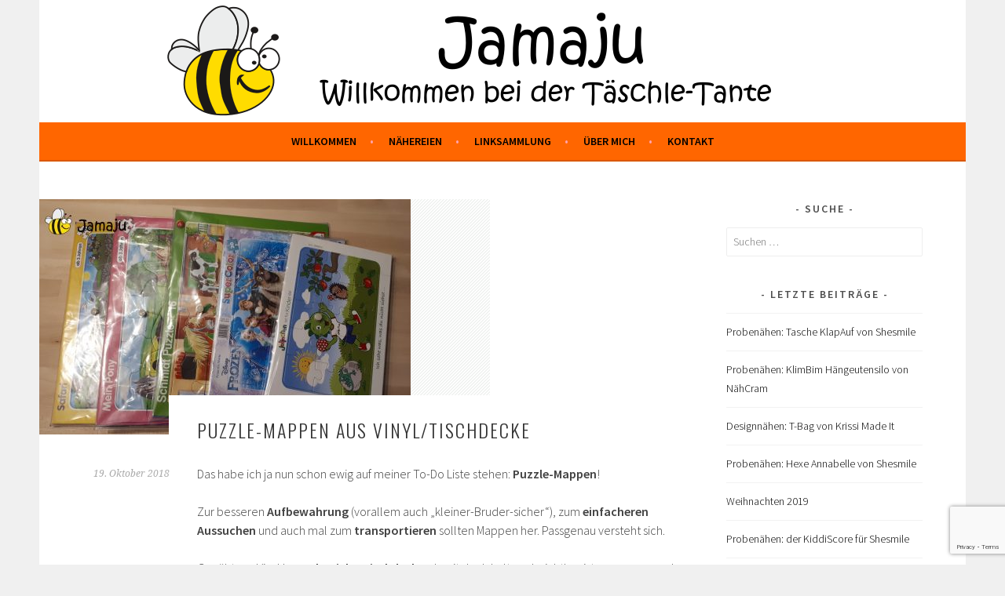

--- FILE ---
content_type: text/html; charset=UTF-8
request_url: https://www.jamaju.de/2018/10/19/puzzle-mappen-aus-vinyltischdecke/
body_size: 14563
content:
<!DOCTYPE html>
<html lang="de">
<head>
<meta charset="UTF-8">
<meta name="viewport" content="width=device-width, initial-scale=1">
<link rel="profile" href="http://gmpg.org/xfn/11">
<link rel="pingback" href="https://www.jamaju.de/xmlrpc.php">
<title>Puzzle-Mappen aus Vinyl/Tischdecke &#8211; Jamaju</title>
<meta name='robots' content='max-image-preview:large' />
<link rel='dns-prefetch' href='//ws.sharethis.com' />
<link rel='dns-prefetch' href='//fonts.googleapis.com' />
<link rel="alternate" type="application/rss+xml" title="Jamaju &raquo; Feed" href="https://www.jamaju.de/feed/" />
<link rel="alternate" type="application/rss+xml" title="Jamaju &raquo; Kommentar-Feed" href="https://www.jamaju.de/comments/feed/" />
<link rel="alternate" type="application/rss+xml" title="Jamaju &raquo; Kommentar-Feed zu Puzzle-Mappen aus Vinyl/Tischdecke" href="https://www.jamaju.de/2018/10/19/puzzle-mappen-aus-vinyltischdecke/feed/" />
<link rel="alternate" title="oEmbed (JSON)" type="application/json+oembed" href="https://www.jamaju.de/wp-json/oembed/1.0/embed?url=https%3A%2F%2Fwww.jamaju.de%2F2018%2F10%2F19%2Fpuzzle-mappen-aus-vinyltischdecke%2F" />
<link rel="alternate" title="oEmbed (XML)" type="text/xml+oembed" href="https://www.jamaju.de/wp-json/oembed/1.0/embed?url=https%3A%2F%2Fwww.jamaju.de%2F2018%2F10%2F19%2Fpuzzle-mappen-aus-vinyltischdecke%2F&#038;format=xml" />
<style id='wp-img-auto-sizes-contain-inline-css' type='text/css'>
img:is([sizes=auto i],[sizes^="auto," i]){contain-intrinsic-size:3000px 1500px}
/*# sourceURL=wp-img-auto-sizes-contain-inline-css */
</style>
<style id='wp-emoji-styles-inline-css' type='text/css'>

	img.wp-smiley, img.emoji {
		display: inline !important;
		border: none !important;
		box-shadow: none !important;
		height: 1em !important;
		width: 1em !important;
		margin: 0 0.07em !important;
		vertical-align: -0.1em !important;
		background: none !important;
		padding: 0 !important;
	}
/*# sourceURL=wp-emoji-styles-inline-css */
</style>
<style id='wp-block-library-inline-css' type='text/css'>
:root{--wp-block-synced-color:#7a00df;--wp-block-synced-color--rgb:122,0,223;--wp-bound-block-color:var(--wp-block-synced-color);--wp-editor-canvas-background:#ddd;--wp-admin-theme-color:#007cba;--wp-admin-theme-color--rgb:0,124,186;--wp-admin-theme-color-darker-10:#006ba1;--wp-admin-theme-color-darker-10--rgb:0,107,160.5;--wp-admin-theme-color-darker-20:#005a87;--wp-admin-theme-color-darker-20--rgb:0,90,135;--wp-admin-border-width-focus:2px}@media (min-resolution:192dpi){:root{--wp-admin-border-width-focus:1.5px}}.wp-element-button{cursor:pointer}:root .has-very-light-gray-background-color{background-color:#eee}:root .has-very-dark-gray-background-color{background-color:#313131}:root .has-very-light-gray-color{color:#eee}:root .has-very-dark-gray-color{color:#313131}:root .has-vivid-green-cyan-to-vivid-cyan-blue-gradient-background{background:linear-gradient(135deg,#00d084,#0693e3)}:root .has-purple-crush-gradient-background{background:linear-gradient(135deg,#34e2e4,#4721fb 50%,#ab1dfe)}:root .has-hazy-dawn-gradient-background{background:linear-gradient(135deg,#faaca8,#dad0ec)}:root .has-subdued-olive-gradient-background{background:linear-gradient(135deg,#fafae1,#67a671)}:root .has-atomic-cream-gradient-background{background:linear-gradient(135deg,#fdd79a,#004a59)}:root .has-nightshade-gradient-background{background:linear-gradient(135deg,#330968,#31cdcf)}:root .has-midnight-gradient-background{background:linear-gradient(135deg,#020381,#2874fc)}:root{--wp--preset--font-size--normal:16px;--wp--preset--font-size--huge:42px}.has-regular-font-size{font-size:1em}.has-larger-font-size{font-size:2.625em}.has-normal-font-size{font-size:var(--wp--preset--font-size--normal)}.has-huge-font-size{font-size:var(--wp--preset--font-size--huge)}.has-text-align-center{text-align:center}.has-text-align-left{text-align:left}.has-text-align-right{text-align:right}.has-fit-text{white-space:nowrap!important}#end-resizable-editor-section{display:none}.aligncenter{clear:both}.items-justified-left{justify-content:flex-start}.items-justified-center{justify-content:center}.items-justified-right{justify-content:flex-end}.items-justified-space-between{justify-content:space-between}.screen-reader-text{border:0;clip-path:inset(50%);height:1px;margin:-1px;overflow:hidden;padding:0;position:absolute;width:1px;word-wrap:normal!important}.screen-reader-text:focus{background-color:#ddd;clip-path:none;color:#444;display:block;font-size:1em;height:auto;left:5px;line-height:normal;padding:15px 23px 14px;text-decoration:none;top:5px;width:auto;z-index:100000}html :where(.has-border-color){border-style:solid}html :where([style*=border-top-color]){border-top-style:solid}html :where([style*=border-right-color]){border-right-style:solid}html :where([style*=border-bottom-color]){border-bottom-style:solid}html :where([style*=border-left-color]){border-left-style:solid}html :where([style*=border-width]){border-style:solid}html :where([style*=border-top-width]){border-top-style:solid}html :where([style*=border-right-width]){border-right-style:solid}html :where([style*=border-bottom-width]){border-bottom-style:solid}html :where([style*=border-left-width]){border-left-style:solid}html :where(img[class*=wp-image-]){height:auto;max-width:100%}:where(figure){margin:0 0 1em}html :where(.is-position-sticky){--wp-admin--admin-bar--position-offset:var(--wp-admin--admin-bar--height,0px)}@media screen and (max-width:600px){html :where(.is-position-sticky){--wp-admin--admin-bar--position-offset:0px}}

/*# sourceURL=wp-block-library-inline-css */
</style><style id='global-styles-inline-css' type='text/css'>
:root{--wp--preset--aspect-ratio--square: 1;--wp--preset--aspect-ratio--4-3: 4/3;--wp--preset--aspect-ratio--3-4: 3/4;--wp--preset--aspect-ratio--3-2: 3/2;--wp--preset--aspect-ratio--2-3: 2/3;--wp--preset--aspect-ratio--16-9: 16/9;--wp--preset--aspect-ratio--9-16: 9/16;--wp--preset--color--black: #000000;--wp--preset--color--cyan-bluish-gray: #abb8c3;--wp--preset--color--white: #ffffff;--wp--preset--color--pale-pink: #f78da7;--wp--preset--color--vivid-red: #cf2e2e;--wp--preset--color--luminous-vivid-orange: #ff6900;--wp--preset--color--luminous-vivid-amber: #fcb900;--wp--preset--color--light-green-cyan: #7bdcb5;--wp--preset--color--vivid-green-cyan: #00d084;--wp--preset--color--pale-cyan-blue: #8ed1fc;--wp--preset--color--vivid-cyan-blue: #0693e3;--wp--preset--color--vivid-purple: #9b51e0;--wp--preset--gradient--vivid-cyan-blue-to-vivid-purple: linear-gradient(135deg,rgb(6,147,227) 0%,rgb(155,81,224) 100%);--wp--preset--gradient--light-green-cyan-to-vivid-green-cyan: linear-gradient(135deg,rgb(122,220,180) 0%,rgb(0,208,130) 100%);--wp--preset--gradient--luminous-vivid-amber-to-luminous-vivid-orange: linear-gradient(135deg,rgb(252,185,0) 0%,rgb(255,105,0) 100%);--wp--preset--gradient--luminous-vivid-orange-to-vivid-red: linear-gradient(135deg,rgb(255,105,0) 0%,rgb(207,46,46) 100%);--wp--preset--gradient--very-light-gray-to-cyan-bluish-gray: linear-gradient(135deg,rgb(238,238,238) 0%,rgb(169,184,195) 100%);--wp--preset--gradient--cool-to-warm-spectrum: linear-gradient(135deg,rgb(74,234,220) 0%,rgb(151,120,209) 20%,rgb(207,42,186) 40%,rgb(238,44,130) 60%,rgb(251,105,98) 80%,rgb(254,248,76) 100%);--wp--preset--gradient--blush-light-purple: linear-gradient(135deg,rgb(255,206,236) 0%,rgb(152,150,240) 100%);--wp--preset--gradient--blush-bordeaux: linear-gradient(135deg,rgb(254,205,165) 0%,rgb(254,45,45) 50%,rgb(107,0,62) 100%);--wp--preset--gradient--luminous-dusk: linear-gradient(135deg,rgb(255,203,112) 0%,rgb(199,81,192) 50%,rgb(65,88,208) 100%);--wp--preset--gradient--pale-ocean: linear-gradient(135deg,rgb(255,245,203) 0%,rgb(182,227,212) 50%,rgb(51,167,181) 100%);--wp--preset--gradient--electric-grass: linear-gradient(135deg,rgb(202,248,128) 0%,rgb(113,206,126) 100%);--wp--preset--gradient--midnight: linear-gradient(135deg,rgb(2,3,129) 0%,rgb(40,116,252) 100%);--wp--preset--font-size--small: 13px;--wp--preset--font-size--medium: 20px;--wp--preset--font-size--large: 36px;--wp--preset--font-size--x-large: 42px;--wp--preset--spacing--20: 0.44rem;--wp--preset--spacing--30: 0.67rem;--wp--preset--spacing--40: 1rem;--wp--preset--spacing--50: 1.5rem;--wp--preset--spacing--60: 2.25rem;--wp--preset--spacing--70: 3.38rem;--wp--preset--spacing--80: 5.06rem;--wp--preset--shadow--natural: 6px 6px 9px rgba(0, 0, 0, 0.2);--wp--preset--shadow--deep: 12px 12px 50px rgba(0, 0, 0, 0.4);--wp--preset--shadow--sharp: 6px 6px 0px rgba(0, 0, 0, 0.2);--wp--preset--shadow--outlined: 6px 6px 0px -3px rgb(255, 255, 255), 6px 6px rgb(0, 0, 0);--wp--preset--shadow--crisp: 6px 6px 0px rgb(0, 0, 0);}:where(.is-layout-flex){gap: 0.5em;}:where(.is-layout-grid){gap: 0.5em;}body .is-layout-flex{display: flex;}.is-layout-flex{flex-wrap: wrap;align-items: center;}.is-layout-flex > :is(*, div){margin: 0;}body .is-layout-grid{display: grid;}.is-layout-grid > :is(*, div){margin: 0;}:where(.wp-block-columns.is-layout-flex){gap: 2em;}:where(.wp-block-columns.is-layout-grid){gap: 2em;}:where(.wp-block-post-template.is-layout-flex){gap: 1.25em;}:where(.wp-block-post-template.is-layout-grid){gap: 1.25em;}.has-black-color{color: var(--wp--preset--color--black) !important;}.has-cyan-bluish-gray-color{color: var(--wp--preset--color--cyan-bluish-gray) !important;}.has-white-color{color: var(--wp--preset--color--white) !important;}.has-pale-pink-color{color: var(--wp--preset--color--pale-pink) !important;}.has-vivid-red-color{color: var(--wp--preset--color--vivid-red) !important;}.has-luminous-vivid-orange-color{color: var(--wp--preset--color--luminous-vivid-orange) !important;}.has-luminous-vivid-amber-color{color: var(--wp--preset--color--luminous-vivid-amber) !important;}.has-light-green-cyan-color{color: var(--wp--preset--color--light-green-cyan) !important;}.has-vivid-green-cyan-color{color: var(--wp--preset--color--vivid-green-cyan) !important;}.has-pale-cyan-blue-color{color: var(--wp--preset--color--pale-cyan-blue) !important;}.has-vivid-cyan-blue-color{color: var(--wp--preset--color--vivid-cyan-blue) !important;}.has-vivid-purple-color{color: var(--wp--preset--color--vivid-purple) !important;}.has-black-background-color{background-color: var(--wp--preset--color--black) !important;}.has-cyan-bluish-gray-background-color{background-color: var(--wp--preset--color--cyan-bluish-gray) !important;}.has-white-background-color{background-color: var(--wp--preset--color--white) !important;}.has-pale-pink-background-color{background-color: var(--wp--preset--color--pale-pink) !important;}.has-vivid-red-background-color{background-color: var(--wp--preset--color--vivid-red) !important;}.has-luminous-vivid-orange-background-color{background-color: var(--wp--preset--color--luminous-vivid-orange) !important;}.has-luminous-vivid-amber-background-color{background-color: var(--wp--preset--color--luminous-vivid-amber) !important;}.has-light-green-cyan-background-color{background-color: var(--wp--preset--color--light-green-cyan) !important;}.has-vivid-green-cyan-background-color{background-color: var(--wp--preset--color--vivid-green-cyan) !important;}.has-pale-cyan-blue-background-color{background-color: var(--wp--preset--color--pale-cyan-blue) !important;}.has-vivid-cyan-blue-background-color{background-color: var(--wp--preset--color--vivid-cyan-blue) !important;}.has-vivid-purple-background-color{background-color: var(--wp--preset--color--vivid-purple) !important;}.has-black-border-color{border-color: var(--wp--preset--color--black) !important;}.has-cyan-bluish-gray-border-color{border-color: var(--wp--preset--color--cyan-bluish-gray) !important;}.has-white-border-color{border-color: var(--wp--preset--color--white) !important;}.has-pale-pink-border-color{border-color: var(--wp--preset--color--pale-pink) !important;}.has-vivid-red-border-color{border-color: var(--wp--preset--color--vivid-red) !important;}.has-luminous-vivid-orange-border-color{border-color: var(--wp--preset--color--luminous-vivid-orange) !important;}.has-luminous-vivid-amber-border-color{border-color: var(--wp--preset--color--luminous-vivid-amber) !important;}.has-light-green-cyan-border-color{border-color: var(--wp--preset--color--light-green-cyan) !important;}.has-vivid-green-cyan-border-color{border-color: var(--wp--preset--color--vivid-green-cyan) !important;}.has-pale-cyan-blue-border-color{border-color: var(--wp--preset--color--pale-cyan-blue) !important;}.has-vivid-cyan-blue-border-color{border-color: var(--wp--preset--color--vivid-cyan-blue) !important;}.has-vivid-purple-border-color{border-color: var(--wp--preset--color--vivid-purple) !important;}.has-vivid-cyan-blue-to-vivid-purple-gradient-background{background: var(--wp--preset--gradient--vivid-cyan-blue-to-vivid-purple) !important;}.has-light-green-cyan-to-vivid-green-cyan-gradient-background{background: var(--wp--preset--gradient--light-green-cyan-to-vivid-green-cyan) !important;}.has-luminous-vivid-amber-to-luminous-vivid-orange-gradient-background{background: var(--wp--preset--gradient--luminous-vivid-amber-to-luminous-vivid-orange) !important;}.has-luminous-vivid-orange-to-vivid-red-gradient-background{background: var(--wp--preset--gradient--luminous-vivid-orange-to-vivid-red) !important;}.has-very-light-gray-to-cyan-bluish-gray-gradient-background{background: var(--wp--preset--gradient--very-light-gray-to-cyan-bluish-gray) !important;}.has-cool-to-warm-spectrum-gradient-background{background: var(--wp--preset--gradient--cool-to-warm-spectrum) !important;}.has-blush-light-purple-gradient-background{background: var(--wp--preset--gradient--blush-light-purple) !important;}.has-blush-bordeaux-gradient-background{background: var(--wp--preset--gradient--blush-bordeaux) !important;}.has-luminous-dusk-gradient-background{background: var(--wp--preset--gradient--luminous-dusk) !important;}.has-pale-ocean-gradient-background{background: var(--wp--preset--gradient--pale-ocean) !important;}.has-electric-grass-gradient-background{background: var(--wp--preset--gradient--electric-grass) !important;}.has-midnight-gradient-background{background: var(--wp--preset--gradient--midnight) !important;}.has-small-font-size{font-size: var(--wp--preset--font-size--small) !important;}.has-medium-font-size{font-size: var(--wp--preset--font-size--medium) !important;}.has-large-font-size{font-size: var(--wp--preset--font-size--large) !important;}.has-x-large-font-size{font-size: var(--wp--preset--font-size--x-large) !important;}
/*# sourceURL=global-styles-inline-css */
</style>

<style id='classic-theme-styles-inline-css' type='text/css'>
/*! This file is auto-generated */
.wp-block-button__link{color:#fff;background-color:#32373c;border-radius:9999px;box-shadow:none;text-decoration:none;padding:calc(.667em + 2px) calc(1.333em + 2px);font-size:1.125em}.wp-block-file__button{background:#32373c;color:#fff;text-decoration:none}
/*# sourceURL=/wp-includes/css/classic-themes.min.css */
</style>
<link rel='stylesheet' id='contact-form-7-css' href='https://www.jamaju.de/wp-content/plugins/contact-form-7/includes/css/styles.css?ver=6.1.4' type='text/css' media='all' />
<link rel='stylesheet' id='sela-fonts-css' href='https://fonts.googleapis.com/css?family=Source+Sans+Pro%3A300%2C300italic%2C400%2C400italic%2C600%7CDroid+Serif%3A400%2C400italic%7COswald%3A300%2C400&#038;subset=latin%2Clatin-ext' type='text/css' media='all' />
<link rel='stylesheet' id='genericons-css' href='https://www.jamaju.de/wp-content/themes/sela/fonts/genericons.css?ver=3.4.1' type='text/css' media='all' />
<link rel='stylesheet' id='sela-style-css' href='https://www.jamaju.de/wp-content/themes/sela/style.css?ver=6.9' type='text/css' media='all' />
<style id='sela-style-inline-css' type='text/css'>
.site-branding { background-image: url(https://www.jamaju.de/wp-content/uploads/2017/11/cropped-drawing.png); }
/*# sourceURL=sela-style-inline-css */
</style>
<script id='st_insights_js' type="text/javascript" src="https://ws.sharethis.com/button/st_insights.js?publisher=4d48b7c5-0ae3-43d4-bfbe-3ff8c17a8ae6&amp;product=simpleshare&amp;ver=8.5.3" id="ssba-sharethis-js"></script>
<script type="text/javascript" src="https://www.jamaju.de/wp-includes/js/jquery/jquery.min.js?ver=3.7.1" id="jquery-core-js"></script>
<script type="text/javascript" src="https://www.jamaju.de/wp-includes/js/jquery/jquery-migrate.min.js?ver=3.4.1" id="jquery-migrate-js"></script>
<link rel="https://api.w.org/" href="https://www.jamaju.de/wp-json/" /><link rel="alternate" title="JSON" type="application/json" href="https://www.jamaju.de/wp-json/wp/v2/posts/972" /><link rel="EditURI" type="application/rsd+xml" title="RSD" href="https://www.jamaju.de/xmlrpc.php?rsd" />
<meta name="generator" content="WordPress 6.9" />
<link rel="canonical" href="https://www.jamaju.de/2018/10/19/puzzle-mappen-aus-vinyltischdecke/" />
<link rel='shortlink' href='https://www.jamaju.de/?p=972' />
	<style type="text/css" id="sela-header-css">
					.site-title,
			.site-description {
				clip: rect(1px, 1px, 1px, 1px);
				position: absolute;
			}
			</style>
	<link rel="icon" href="https://www.jamaju.de/wp-content/uploads/2016/02/cropped-schmummel1-90x90.jpg" sizes="32x32" />
<link rel="icon" href="https://www.jamaju.de/wp-content/uploads/2016/02/cropped-schmummel1-200x200.jpg" sizes="192x192" />
<link rel="apple-touch-icon" href="https://www.jamaju.de/wp-content/uploads/2016/02/cropped-schmummel1-200x200.jpg" />
<meta name="msapplication-TileImage" content="https://www.jamaju.de/wp-content/uploads/2016/02/cropped-schmummel1-300x300.jpg" />
		<style type="text/css" id="wp-custom-css">
			.main-navigation {
    background-color: #ff6600;
   border-bottom: 2px solid rgba(0, 0, 0, 0.15);
   color: #000000;
   display: block;
   padding: 0 1em;
}
a {
    color: #ff6600;
   text-decoration: none;
}
aside#recent-posts-2 a:link {
    color: #000;
}
.main-navigation a {
	color: #000
}
.post-thumbnail {
    width: 75%;
	margin-left: -55px
}
.more-link {
	color: #ff6600
}
aside#archives-2 a:link {color: #000
}
.wpcf7-form-control wpcf7-submit {background-color: #ff6600
}
@media screen and (min-width: 768px){
.main-navigation ul a {
padding: 0;
color: #000;
}}
button,
input[type="button"],
input[type="reset"],
input[type="submit"],
#infinite-handle span {
background-color: #FF6600;
}		</style>
		<link rel='stylesheet' id='jetpack-carousel-css' href='https://www.jamaju.de/wp-content/plugins/carousel-without-jetpack/carousel/jetpack-carousel.css?ver=20120629' type='text/css' media='all' />
<link rel='stylesheet' id='gglcptch-css' href='https://www.jamaju.de/wp-content/plugins/google-captcha/css/gglcptch.css?ver=1.85' type='text/css' media='all' />
<link rel='stylesheet' id='simple-share-buttons-adder-ssba-css' href='https://www.jamaju.de/wp-content/plugins/simple-share-buttons-adder/css/ssba.css?ver=1758760497' type='text/css' media='all' />
<style id='simple-share-buttons-adder-ssba-inline-css' type='text/css'>
	.ssba {
									
									
									
									
								}
								.ssba img
								{
									width: 30px !important;
									padding: 6px;
									border:  0;
									box-shadow: none !important;
									display: inline !important;
									vertical-align: middle;
									box-sizing: unset;
								}

								.ssba-classic-2 .ssbp-text {
									display: none!important;
								}

								.ssba .fb-save
								{
								padding: 6px;
								line-height: 25px; }
								.ssba, .ssba a
								{
									text-decoration:none;
									background: none;
									
									font-size: 16px;
									
									font-weight: bold;
								}
								

			   #ssba-bar-2 .ssbp-bar-list {
					max-width: 48px !important;;
			   }
			   #ssba-bar-2 .ssbp-bar-list li a {height: 48px !important; width: 48px !important; 
				}
				#ssba-bar-2 .ssbp-bar-list li a:hover {
				}

				#ssba-bar-2 .ssbp-bar-list li a svg,
				 #ssba-bar-2 .ssbp-bar-list li a svg path, .ssbp-bar-list li a.ssbp-surfingbird span:not(.color-icon) svg polygon {line-height: 48px !important;; font-size: 18px;}
				#ssba-bar-2 .ssbp-bar-list li a:hover svg,
				 #ssba-bar-2 .ssbp-bar-list li a:hover svg path, .ssbp-bar-list li a.ssbp-surfingbird span:not(.color-icon) svg polygon {}
				#ssba-bar-2 .ssbp-bar-list li {
				margin: 0px 0!important;
				}@media only screen and ( max-width: 750px ) {
				#ssba-bar-2 {
				display: block;
				}
			}
/*# sourceURL=simple-share-buttons-adder-ssba-inline-css */
</style>
</head>

<body class="wp-singular post-template-default single single-post postid-972 single-format-standard wp-theme-sela not-multi-author">
<div id="page" class="hfeed site">
	<header id="masthead" class="site-header" role="banner">
		<a class="skip-link screen-reader-text" href="#content" title="Springe zum Inhalt">Springe zum Inhalt</a>

		<div class="site-branding">
						<h1 class="site-title"><a href="https://www.jamaju.de/" title="Jamaju" rel="home">Jamaju</a></h1>
							<h2 class="site-description">Willkommen bei der Täschle-Tante!</h2>
					</div><!-- .site-branding -->

		<nav id="site-navigation" class="main-navigation" role="navigation">
			<button class="menu-toggle" aria-controls="menu" aria-expanded="false">Menü</button>
			<div class="menu-hauptmenue-oben-container"><ul id="menu-hauptmenue-oben" class="menu"><li id="menu-item-42" class="menu-item menu-item-type-post_type menu-item-object-page menu-item-home menu-item-42"><a href="https://www.jamaju.de/willkommen/">Willkommen</a></li>
<li id="menu-item-167" class="menu-item menu-item-type-post_type menu-item-object-page menu-item-has-children menu-item-167"><a href="https://www.jamaju.de/naehereien/">Nähereien</a>
<ul class="sub-menu">
	<li id="menu-item-247" class="menu-item menu-item-type-taxonomy menu-item-object-category current-post-ancestor current-menu-parent current-post-parent menu-item-247"><a href="https://www.jamaju.de/category/alleszusammen/">alles zusammen</a></li>
	<li id="menu-item-211" class="menu-item menu-item-type-taxonomy menu-item-object-category current-post-ancestor current-menu-parent current-post-parent menu-item-211"><a href="https://www.jamaju.de/category/kinderkram/">Kinderkram</a></li>
	<li id="menu-item-63" class="menu-item menu-item-type-taxonomy menu-item-object-category menu-item-63"><a href="https://www.jamaju.de/category/diesunddas/">dies und das</a></li>
	<li id="menu-item-246" class="menu-item menu-item-type-taxonomy menu-item-object-category menu-item-246"><a href="https://www.jamaju.de/category/geschenkideen/">Geschenkideen</a></li>
	<li id="menu-item-64" class="menu-item menu-item-type-taxonomy menu-item-object-category menu-item-64"><a href="https://www.jamaju.de/category/muetzenundco/">Mützen &#038; Co.</a></li>
	<li id="menu-item-370" class="menu-item menu-item-type-taxonomy menu-item-object-category current-post-ancestor current-menu-parent current-post-parent menu-item-370"><a href="https://www.jamaju.de/category/taschen-und-taeschchen/">Taschen und Täschchen</a></li>
	<li id="menu-item-369" class="menu-item menu-item-type-taxonomy menu-item-object-category menu-item-369"><a href="https://www.jamaju.de/category/baby-kinderklamotten/">Baby &#038; Kinderklamotten</a></li>
</ul>
</li>
<li id="menu-item-1068" class="menu-item menu-item-type-post_type menu-item-object-post menu-item-1068"><a href="https://www.jamaju.de/2019/09/28/linksammlung/">Linksammlung</a></li>
<li id="menu-item-37" class="menu-item menu-item-type-post_type menu-item-object-page menu-item-37"><a href="https://www.jamaju.de/wer-ist-jamaju/">Über mich</a></li>
<li id="menu-item-54" class="menu-item menu-item-type-post_type menu-item-object-page menu-item-54"><a href="https://www.jamaju.de/kontakt/">Kontakt</a></li>
</ul></div>		</nav><!-- #site-navigation -->
	</header><!-- #masthead -->

	<div id="content" class="site-content">

	<div id="primary" class="content-area">
		<main id="main" class="site-main" role="main">

		
			
				
<article id="post-972" class="post-972 post type-post status-publish format-standard has-post-thumbnail hentry category-alleszusammen category-kinderkram category-taschen-und-taeschchen with-featured-image">

	
	<div class="post-thumbnail">
		<img width="473" height="300" src="https://www.jamaju.de/wp-content/uploads/2018/10/20181019_185237-473x300.jpg" class="attachment-post-thumbnail size-post-thumbnail wp-post-image" alt="" decoding="async" fetchpriority="high" srcset="https://www.jamaju.de/wp-content/uploads/2018/10/20181019_185237-473x300.jpg 473w, https://www.jamaju.de/wp-content/uploads/2018/10/20181019_185237-300x190.jpg 300w, https://www.jamaju.de/wp-content/uploads/2018/10/20181019_185237-768x487.jpg 768w, https://www.jamaju.de/wp-content/uploads/2018/10/20181019_185237-1024x649.jpg 1024w, https://www.jamaju.de/wp-content/uploads/2018/10/20181019_185237-600x380.jpg 600w" sizes="(max-width: 473px) 100vw, 473px" />	</div>

	
	<header class="entry-header ">
					<h1 class="entry-title">Puzzle-Mappen aus Vinyl/Tischdecke</h1>			</header><!-- .entry-header -->

	<div class="entry-body">

				<div class="entry-meta">
			<span class="date"><a href="https://www.jamaju.de/2018/10/19/puzzle-mappen-aus-vinyltischdecke/" title="Permalink zu Puzzle-Mappen aus Vinyl/Tischdecke" rel="bookmark"><time class="entry-date published" datetime="2018-10-19T21:14:33+02:00">19. Oktober 2018</time></a></span>		</div><!-- .entry-meta -->
		
				<div class="entry-content">
			<p>Das habe ich ja nun schon ewig auf meiner To-Do Liste stehen: <strong>Puzzle-Mappen</strong>!</p>
<p>Zur besseren <strong>Aufbewahrung</strong> (vorallem auch &#8222;kleiner-Bruder-sicher&#8220;), zum <strong>einfacheren Aussuchen</strong> und auch mal zum <strong>transportieren</strong> sollten Mappen her. Passgenau versteht sich.</p>
<p><span id="more-972"></span></p>
<p>Genäht aus Vinyl bzw. <strong>Klarsicht-Tischdecke</strong>, damit der Inhalt auch sichtbar ist. <strong>Kam-Snaps</strong> als Verschluss. Dank Oma&#8217;s und Papa konnte ich mich nun heute mal daran versuchen. Und es hat auf Anhieb geklappt!</p>
<p>Verwendet habe ich <strong>klares Wachstuch vom Möbellager</strong>. Genäht wurde mit einem normalen Nähfüßchen, allerdings mit Stichlänge 3,5. Nach dem Zuschneiden habe ich das Wachstuch sogar etwas gebügelt, da es durch die gefaltete Lagerung wirklich arg zerknautscht war. Stufe 1 ohne Dampf, natürlich mit Baumwolltuch dazwischen. Nach dem Wenden ebenfalls noch mal.</p>
<div data-carousel-extra='{"blog_id":1,"permalink":"https:\/\/www.jamaju.de\/2018\/10\/19\/puzzle-mappen-aus-vinyltischdecke\/","likes_blog_id":false}' id='gallery-1' class='gallery galleryid-972 gallery-columns-3 gallery-size-thumbnail'><dl class='gallery-item'>
			<dt class='gallery-icon landscape'>
				<a href='https://www.jamaju.de/2018/10/19/puzzle-mappen-aus-vinyltischdecke/20181019_182612/#main'><img decoding="async" width="200" height="200" src="https://www.jamaju.de/wp-content/uploads/2018/10/20181019_182612-200x200.jpg" class="attachment-thumbnail size-thumbnail" alt="" aria-describedby="gallery-1-974" srcset="https://www.jamaju.de/wp-content/uploads/2018/10/20181019_182612-200x200.jpg 200w, https://www.jamaju.de/wp-content/uploads/2018/10/20181019_182612-90x90.jpg 90w" sizes="(max-width: 200px) 100vw, 200px" data-attachment-id="974" data-orig-file="https://www.jamaju.de/wp-content/uploads/2018/10/20181019_182612.jpg" data-orig-size="4608,2592" data-comments-opened="1" data-image-meta="{&quot;aperture&quot;:&quot;1.9&quot;,&quot;credit&quot;:&quot;&quot;,&quot;camera&quot;:&quot;SM-A520F&quot;,&quot;caption&quot;:&quot;&quot;,&quot;created_timestamp&quot;:&quot;1539973572&quot;,&quot;copyright&quot;:&quot;&quot;,&quot;focal_length&quot;:&quot;3.6&quot;,&quot;iso&quot;:&quot;100&quot;,&quot;shutter_speed&quot;:&quot;0.03030303030303&quot;,&quot;title&quot;:&quot;&quot;,&quot;orientation&quot;:&quot;6&quot;,&quot;keywords&quot;:&quot;Array&quot;}" data-image-title="20181019_182612" data-image-description="" data-medium-file="https://www.jamaju.de/wp-content/uploads/2018/10/20181019_182612-300x169.jpg" data-large-file="https://www.jamaju.de/wp-content/uploads/2018/10/20181019_182612-1024x576.jpg" /></a>
			</dt>
				<dd class='wp-caption-text gallery-caption' id='gallery-1-974'>
				vor dem Bügeln
				</dd></dl><dl class='gallery-item'>
			<dt class='gallery-icon landscape'>
				<a href='https://www.jamaju.de/2018/10/19/puzzle-mappen-aus-vinyltischdecke/20181019_182816/#main'><img decoding="async" width="200" height="200" src="https://www.jamaju.de/wp-content/uploads/2018/10/20181019_182816-200x200.jpg" class="attachment-thumbnail size-thumbnail" alt="" aria-describedby="gallery-1-975" srcset="https://www.jamaju.de/wp-content/uploads/2018/10/20181019_182816-200x200.jpg 200w, https://www.jamaju.de/wp-content/uploads/2018/10/20181019_182816-90x90.jpg 90w" sizes="(max-width: 200px) 100vw, 200px" data-attachment-id="975" data-orig-file="https://www.jamaju.de/wp-content/uploads/2018/10/20181019_182816.jpg" data-orig-size="4608,2592" data-comments-opened="1" data-image-meta="{&quot;aperture&quot;:&quot;1.9&quot;,&quot;credit&quot;:&quot;&quot;,&quot;camera&quot;:&quot;SM-A520F&quot;,&quot;caption&quot;:&quot;&quot;,&quot;created_timestamp&quot;:&quot;1539973696&quot;,&quot;copyright&quot;:&quot;&quot;,&quot;focal_length&quot;:&quot;3.6&quot;,&quot;iso&quot;:&quot;100&quot;,&quot;shutter_speed&quot;:&quot;0.03030303030303&quot;,&quot;title&quot;:&quot;&quot;,&quot;orientation&quot;:&quot;6&quot;,&quot;keywords&quot;:&quot;Array&quot;}" data-image-title="20181019_182816" data-image-description="" data-medium-file="https://www.jamaju.de/wp-content/uploads/2018/10/20181019_182816-300x169.jpg" data-large-file="https://www.jamaju.de/wp-content/uploads/2018/10/20181019_182816-1024x576.jpg" /></a>
			</dt>
				<dd class='wp-caption-text gallery-caption' id='gallery-1-975'>
				nach dem Bügeln
				</dd></dl>
			<br style='clear: both' />
		</div>

<p>Die <strong>Maße</strong> habe ich selbst <strong>ausgerechnet</strong>. Die Mappen sollten ja recht satt sitzen, damit die Puzzles nicht unbedingt aus dem Rahmen fallen. Und falls ihr das mal nachnähen wollt, hier die <strong>Formel</strong> für euch:</p>
<ul>
<li>Breite + 2cm NZ + Tiefe</li>
<li>(Höhe x 2) + Tiefe + 9 cm für Umschlag</li>
</ul>
<p>Das ergab folgende Maße (in cm) für meine drei Größen:<br />
&#8211; klein: 32,5 x 50<br />
&#8211; mittel: 33,5 x 55<br />
&#8211; groß: 40 x 68</p>
<div data-carousel-extra='{"blog_id":1,"permalink":"https:\/\/www.jamaju.de\/2018\/10\/19\/puzzle-mappen-aus-vinyltischdecke\/","likes_blog_id":false}' id='gallery-2' class='gallery galleryid-972 gallery-columns-3 gallery-size-thumbnail'><dl class='gallery-item'>
			<dt class='gallery-icon portrait'>
				<a href='https://www.jamaju.de/2018/10/19/schmetterlinge-als-geschenk-deko/20181019_185112/#main'><img loading="lazy" decoding="async" width="200" height="200" src="https://www.jamaju.de/wp-content/uploads/2018/10/20181019_185112-200x200.jpg" class="attachment-thumbnail size-thumbnail" alt="" srcset="https://www.jamaju.de/wp-content/uploads/2018/10/20181019_185112-200x200.jpg 200w, https://www.jamaju.de/wp-content/uploads/2018/10/20181019_185112-90x90.jpg 90w" sizes="auto, (max-width: 200px) 100vw, 200px" data-attachment-id="964" data-orig-file="https://www.jamaju.de/wp-content/uploads/2018/10/20181019_185112.jpg" data-orig-size="2592,3228" data-comments-opened="1" data-image-meta="{&quot;aperture&quot;:&quot;1.9&quot;,&quot;credit&quot;:&quot;&quot;,&quot;camera&quot;:&quot;SM-A520F&quot;,&quot;caption&quot;:&quot;&quot;,&quot;created_timestamp&quot;:&quot;1539974646&quot;,&quot;copyright&quot;:&quot;&quot;,&quot;focal_length&quot;:&quot;3.6&quot;,&quot;iso&quot;:&quot;160&quot;,&quot;shutter_speed&quot;:&quot;0.04&quot;,&quot;title&quot;:&quot;&quot;,&quot;orientation&quot;:&quot;0&quot;,&quot;keywords&quot;:&quot;Array&quot;}" data-image-title="20181019_185112" data-image-description="" data-medium-file="https://www.jamaju.de/wp-content/uploads/2018/10/20181019_185112-241x300.jpg" data-large-file="https://www.jamaju.de/wp-content/uploads/2018/10/20181019_185112-822x1024.jpg" /></a>
			</dt></dl><dl class='gallery-item'>
			<dt class='gallery-icon landscape'>
				<a href='https://www.jamaju.de/2018/10/19/schmetterlinge-als-geschenk-deko/20181019_185044/#main'><img loading="lazy" decoding="async" width="200" height="200" src="https://www.jamaju.de/wp-content/uploads/2018/10/20181019_185044-200x200.jpg" class="attachment-thumbnail size-thumbnail" alt="" srcset="https://www.jamaju.de/wp-content/uploads/2018/10/20181019_185044-200x200.jpg 200w, https://www.jamaju.de/wp-content/uploads/2018/10/20181019_185044-90x90.jpg 90w" sizes="auto, (max-width: 200px) 100vw, 200px" data-attachment-id="963" data-orig-file="https://www.jamaju.de/wp-content/uploads/2018/10/20181019_185044.jpg" data-orig-size="3166,2240" data-comments-opened="1" data-image-meta="{&quot;aperture&quot;:&quot;1.9&quot;,&quot;credit&quot;:&quot;&quot;,&quot;camera&quot;:&quot;SM-A520F&quot;,&quot;caption&quot;:&quot;&quot;,&quot;created_timestamp&quot;:&quot;1539974879&quot;,&quot;copyright&quot;:&quot;&quot;,&quot;focal_length&quot;:&quot;3.6&quot;,&quot;iso&quot;:&quot;160&quot;,&quot;shutter_speed&quot;:&quot;0.058823529411765&quot;,&quot;title&quot;:&quot;&quot;,&quot;orientation&quot;:&quot;0&quot;,&quot;keywords&quot;:&quot;Array&quot;}" data-image-title="20181019_185044" data-image-description="" data-medium-file="https://www.jamaju.de/wp-content/uploads/2018/10/20181019_185044-300x212.jpg" data-large-file="https://www.jamaju.de/wp-content/uploads/2018/10/20181019_185044-1024x724.jpg" /></a>
			</dt></dl><dl class='gallery-item'>
			<dt class='gallery-icon landscape'>
				<a href='https://www.jamaju.de/2018/10/19/schmetterlinge-als-geschenk-deko/20181019_190358/#main'><img loading="lazy" decoding="async" width="200" height="200" src="https://www.jamaju.de/wp-content/uploads/2018/10/20181019_190358-200x200.jpg" class="attachment-thumbnail size-thumbnail" alt="" srcset="https://www.jamaju.de/wp-content/uploads/2018/10/20181019_190358-200x200.jpg 200w, https://www.jamaju.de/wp-content/uploads/2018/10/20181019_190358-90x90.jpg 90w" sizes="auto, (max-width: 200px) 100vw, 200px" data-attachment-id="967" data-orig-file="https://www.jamaju.de/wp-content/uploads/2018/10/20181019_190358.jpg" data-orig-size="2710,2508" data-comments-opened="1" data-image-meta="{&quot;aperture&quot;:&quot;1.9&quot;,&quot;credit&quot;:&quot;&quot;,&quot;camera&quot;:&quot;SM-A520F&quot;,&quot;caption&quot;:&quot;&quot;,&quot;created_timestamp&quot;:&quot;1539974898&quot;,&quot;copyright&quot;:&quot;&quot;,&quot;focal_length&quot;:&quot;3.6&quot;,&quot;iso&quot;:&quot;160&quot;,&quot;shutter_speed&quot;:&quot;0.058823529411765&quot;,&quot;title&quot;:&quot;&quot;,&quot;orientation&quot;:&quot;0&quot;,&quot;keywords&quot;:&quot;Array&quot;}" data-image-title="20181019_190358" data-image-description="" data-medium-file="https://www.jamaju.de/wp-content/uploads/2018/10/20181019_190358-300x278.jpg" data-large-file="https://www.jamaju.de/wp-content/uploads/2018/10/20181019_190358-1024x948.jpg" /></a>
			</dt></dl><br style="clear: both" /><dl class='gallery-item'>
			<dt class='gallery-icon portrait'>
				<a href='https://www.jamaju.de/2018/10/19/schmetterlinge-als-geschenk-deko/20181019_185201/#main'><img loading="lazy" decoding="async" width="200" height="200" src="https://www.jamaju.de/wp-content/uploads/2018/10/20181019_185201-200x200.jpg" class="attachment-thumbnail size-thumbnail" alt="" srcset="https://www.jamaju.de/wp-content/uploads/2018/10/20181019_185201-200x200.jpg 200w, https://www.jamaju.de/wp-content/uploads/2018/10/20181019_185201-90x90.jpg 90w" sizes="auto, (max-width: 200px) 100vw, 200px" data-attachment-id="966" data-orig-file="https://www.jamaju.de/wp-content/uploads/2018/10/20181019_185201.jpg" data-orig-size="1756,3456" data-comments-opened="1" data-image-meta="{&quot;aperture&quot;:&quot;1.9&quot;,&quot;credit&quot;:&quot;&quot;,&quot;camera&quot;:&quot;SM-A520F&quot;,&quot;caption&quot;:&quot;&quot;,&quot;created_timestamp&quot;:&quot;1539974521&quot;,&quot;copyright&quot;:&quot;&quot;,&quot;focal_length&quot;:&quot;3.6&quot;,&quot;iso&quot;:&quot;200&quot;,&quot;shutter_speed&quot;:&quot;0.04&quot;,&quot;title&quot;:&quot;&quot;,&quot;orientation&quot;:&quot;0&quot;,&quot;keywords&quot;:&quot;Array&quot;}" data-image-title="20181019_185201" data-image-description="" data-medium-file="https://www.jamaju.de/wp-content/uploads/2018/10/20181019_185201-152x300.jpg" data-large-file="https://www.jamaju.de/wp-content/uploads/2018/10/20181019_185201-520x1024.jpg" /></a>
			</dt></dl><dl class='gallery-item'>
			<dt class='gallery-icon portrait'>
				<a href='https://www.jamaju.de/2018/10/19/schmetterlinge-als-geschenk-deko/20181019_185138/#main'><img loading="lazy" decoding="async" width="200" height="200" src="https://www.jamaju.de/wp-content/uploads/2018/10/20181019_185138-200x200.jpg" class="attachment-thumbnail size-thumbnail" alt="" srcset="https://www.jamaju.de/wp-content/uploads/2018/10/20181019_185138-200x200.jpg 200w, https://www.jamaju.de/wp-content/uploads/2018/10/20181019_185138-90x90.jpg 90w" sizes="auto, (max-width: 200px) 100vw, 200px" data-attachment-id="965" data-orig-file="https://www.jamaju.de/wp-content/uploads/2018/10/20181019_185138.jpg" data-orig-size="2142,4000" data-comments-opened="1" data-image-meta="{&quot;aperture&quot;:&quot;1.9&quot;,&quot;credit&quot;:&quot;&quot;,&quot;camera&quot;:&quot;SM-A520F&quot;,&quot;caption&quot;:&quot;&quot;,&quot;created_timestamp&quot;:&quot;1539974530&quot;,&quot;copyright&quot;:&quot;&quot;,&quot;focal_length&quot;:&quot;3.6&quot;,&quot;iso&quot;:&quot;160&quot;,&quot;shutter_speed&quot;:&quot;0.04&quot;,&quot;title&quot;:&quot;&quot;,&quot;orientation&quot;:&quot;0&quot;,&quot;keywords&quot;:&quot;Array&quot;}" data-image-title="20181019_185138" data-image-description="" data-medium-file="https://www.jamaju.de/wp-content/uploads/2018/10/20181019_185138-161x300.jpg" data-large-file="https://www.jamaju.de/wp-content/uploads/2018/10/20181019_185138-548x1024.jpg" /></a>
			</dt></dl><dl class='gallery-item'>
			<dt class='gallery-icon portrait'>
				<a href='https://www.jamaju.de/2018/10/19/puzzle-mappen-aus-vinyltischdecke/20181019_201946/#main'><img loading="lazy" decoding="async" width="200" height="200" src="https://www.jamaju.de/wp-content/uploads/2018/10/20181019_201946-e1539976375467-200x200.jpg" class="attachment-thumbnail size-thumbnail" alt="" srcset="https://www.jamaju.de/wp-content/uploads/2018/10/20181019_201946-e1539976375467-200x200.jpg 200w, https://www.jamaju.de/wp-content/uploads/2018/10/20181019_201946-e1539976375467-90x90.jpg 90w" sizes="auto, (max-width: 200px) 100vw, 200px" data-attachment-id="979" data-orig-file="https://www.jamaju.de/wp-content/uploads/2018/10/20181019_201946-e1539976375467.jpg" data-orig-size="2592,4608" data-comments-opened="1" data-image-meta="{&quot;aperture&quot;:&quot;0&quot;,&quot;credit&quot;:&quot;&quot;,&quot;camera&quot;:&quot;&quot;,&quot;caption&quot;:&quot;&quot;,&quot;created_timestamp&quot;:&quot;0&quot;,&quot;copyright&quot;:&quot;&quot;,&quot;focal_length&quot;:&quot;0&quot;,&quot;iso&quot;:&quot;0&quot;,&quot;shutter_speed&quot;:&quot;0&quot;,&quot;title&quot;:&quot;&quot;,&quot;orientation&quot;:&quot;0&quot;,&quot;keywords&quot;:&quot;Array&quot;}" data-image-title="20181019_201946" data-image-description="" data-medium-file="https://www.jamaju.de/wp-content/uploads/2018/10/20181019_201946-e1539976375467-169x300.jpg" data-large-file="https://www.jamaju.de/wp-content/uploads/2018/10/20181019_201946-e1539976375467-576x1024.jpg" /></a>
			</dt></dl><br style="clear: both" />
		</div>

<p>&nbsp;</p>
<p>&nbsp;</p>
					</div><!-- .entry-content -->
		
				<footer class="entry-meta">
			<span class="cat-links">Veröffentlicht in: <a href="https://www.jamaju.de/category/alleszusammen/" rel="category tag">alles zusammen</a>, <a href="https://www.jamaju.de/category/kinderkram/" rel="category tag">Kinderkram</a>, <a href="https://www.jamaju.de/category/taschen-und-taeschchen/" rel="category tag">Taschen und Täschchen</a></span>		</footer><!-- .entry-meta -->
		
			</div><!-- .entry-body -->

</article><!-- #post-## -->

					<nav class="navigation post-navigation" role="navigation">
		<h1 class="screen-reader-text">Beitrags-Navigation</h1>
		<div class="nav-links">
			<div class="nav-previous"><a href="https://www.jamaju.de/2018/10/19/kleine-geschenke-ihr-wisst-schon/" rel="prev"><span class="meta-nav"></span>&nbsp;Kleine Geschenke &#8211; ihr wisst schon&#8230;</a></div><div class="nav-next"><a href="https://www.jamaju.de/2018/11/05/turnbeutel-die-zweite/" rel="next">Turnbeutel die Zweite&nbsp;<span class="meta-nav"></span></a></div>		</div><!-- .nav-links -->
	</nav><!-- .navigation -->
	
				
	<div id="comments" class="comments-area">

	
	
		<div id="respond" class="comment-respond">
		<h3 id="reply-title" class="comment-reply-title">Schreibe einen Kommentar <small><a rel="nofollow" id="cancel-comment-reply-link" href="/2018/10/19/puzzle-mappen-aus-vinyltischdecke/#respond" style="display:none;">Antwort abbrechen</a></small></h3><form action="https://www.jamaju.de/wp-comments-post.php" method="post" id="commentform" class="comment-form"><p class="comment-notes"><span id="email-notes">Deine E-Mail-Adresse wird nicht veröffentlicht.</span> <span class="required-field-message">Erforderliche Felder sind mit <span class="required">*</span> markiert</span></p><p class="comment-form-comment"><label for="comment">Kommentar <span class="required">*</span></label> <textarea autocomplete="new-password"  id="fe3f21ea5c"  name="fe3f21ea5c"   cols="45" rows="8" maxlength="65525" required></textarea><textarea id="comment" aria-label="hp-comment" aria-hidden="true" name="comment" autocomplete="new-password" style="padding:0 !important;clip:rect(1px, 1px, 1px, 1px) !important;position:absolute !important;white-space:nowrap !important;height:1px !important;width:1px !important;overflow:hidden !important;" tabindex="-1"></textarea><script data-noptimize>document.getElementById("comment").setAttribute( "id", "a3ec9b123e8274df3a82ace8f055ddb2" );document.getElementById("fe3f21ea5c").setAttribute( "id", "comment" );</script></p><p class="comment-form-author"><label for="author">Name <span class="required">*</span></label> <input id="author" name="author" type="text" value="" size="30" maxlength="245" autocomplete="name" required /></p>
<p class="comment-form-email"><label for="email">E-Mail-Adresse <span class="required">*</span></label> <input id="email" name="email" type="email" value="" size="30" maxlength="100" aria-describedby="email-notes" autocomplete="email" required /></p>
<p class="comment-form-url"><label for="url">Website</label> <input id="url" name="url" type="url" value="" size="30" maxlength="200" autocomplete="url" /></p>
<div class="gglcptch gglcptch_v3"><input type="hidden" id="g-recaptcha-response" name="g-recaptcha-response" /><br /><div class="gglcptch_error_text">Der Zeitraum für die reCAPTCHA-Überprüfung ist abgelaufen. Bitte laden Sie die Seite neu.</div></div><p class="form-submit"><input name="submit" type="submit" id="submit" class="submit" value="Kommentar abschicken" /> <input type='hidden' name='comment_post_ID' value='972' id='comment_post_ID' />
<input type='hidden' name='comment_parent' id='comment_parent' value='0' />
</p></form>	</div><!-- #respond -->
	
</div><!-- #comments -->

			
		
		</main><!-- #main -->
	</div><!-- #primary -->

	<div id="secondary" class="widget-area sidebar-widget-area" role="complementary">
		<aside id="search-2" class="widget widget_search"><h3 class="widget-title">Suche</h3><form role="search" method="get" class="search-form" action="https://www.jamaju.de/">
				<label>
					<span class="screen-reader-text">Suche nach:</span>
					<input type="search" class="search-field" placeholder="Suchen …" value="" name="s" />
				</label>
				<input type="submit" class="search-submit" value="Suchen" />
			</form></aside>
		<aside id="recent-posts-2" class="widget widget_recent_entries">
		<h3 class="widget-title">Letzte Beiträge</h3>
		<ul>
											<li>
					<a href="https://www.jamaju.de/2021/08/10/probenaehen-tasche-klapauf-von-shesmile/">Probenähen: Tasche KlapAuf von Shesmile</a>
									</li>
											<li>
					<a href="https://www.jamaju.de/2021/05/11/probenaehen-klimbim-haengeutensilo-von-naehcram/">Probenähen: KlimBim Hängeutensilo von NähCram</a>
									</li>
											<li>
					<a href="https://www.jamaju.de/2020/02/09/designnaehen-t-bag-von-krissi-made-it/">Designnähen: T-Bag von Krissi Made It</a>
									</li>
											<li>
					<a href="https://www.jamaju.de/2020/01/28/probenaehen-hexe-annabelle-von-shesmile/">Probenähen: Hexe Annabelle von Shesmile</a>
									</li>
											<li>
					<a href="https://www.jamaju.de/2020/01/06/weihnachten-2019/">Weihnachten 2019</a>
									</li>
											<li>
					<a href="https://www.jamaju.de/2019/11/18/probenaehen-der-kiddiscore-fuer-shesmile/">Probenähen: der KiddiScore für Shesmile</a>
									</li>
											<li>
					<a href="https://www.jamaju.de/2019/11/12/kuchen-fuer-biertrinker/">Kuchen für Biertrinker</a>
									</li>
											<li>
					<a href="https://www.jamaju.de/2019/11/12/2019-shirts-und-pullis/">2019: Shirts und Pullis</a>
									</li>
											<li>
					<a href="https://www.jamaju.de/2019/10/10/2019-hosen-und-leggings/">2019: Hosen und Leggings</a>
									</li>
											<li>
					<a href="https://www.jamaju.de/2019/10/01/naehereien-fuer-die-toniebox/">Nähereien für die Toniebox: Schutzbezug und Klappack</a>
									</li>
					</ul>

		</aside><aside id="ssba_widget-2" class="widget widget_ssba_widget"><h3 class="widget-title">Teilen erwünscht</h3><!-- Simple Share Buttons Adder (8.5.3) simplesharebuttons.com --><div class="ssba-classic-2 ssba ssbp-wrap alignleft ssbp--theme-1"><div style="text-align:left"><a data-site="pinterest" class="ssba_pinterest_share ssba_share_link" href="https://pinterest.com/pin/create/button/?description=Puzzle-Mappen aus Vinyl/Tischdecke&media=&url=https://www.jamaju.de/2018/10/19/puzzle-mappen-aus-vinyltischdecke/"  target=_blank  style="color:; background-color: ; height: 48px; width: 48px; " ><img src="https://www.jamaju.de/wp-content/plugins/simple-share-buttons-adder/buttons/somacro/pinterest.png" style="width: 30px;" title="pinterest" class="ssba ssba-img" alt="Share on pinterest" /><div title="Pinterest" class="ssbp-text">Pinterest</div></a><a data-site="whatsapp" class="ssba_whatsapp_share ssba_share_link" href="https://web.whatsapp.com/send?text=https://www.jamaju.de/2018/10/19/puzzle-mappen-aus-vinyltischdecke/"  target=_blank  style="color:; background-color: ; height: 48px; width: 48px; " ><img src="https://www.jamaju.de/wp-content/plugins/simple-share-buttons-adder/buttons/somacro/whatsapp.png" style="width: 30px;" title="whatsapp" class="ssba ssba-img" alt="Share on whatsapp" /><div title="Whatsapp" class="ssbp-text">Whatsapp</div></a><a data-site="facebook" class="ssba_facebook_share ssba_share_link" href="https://www.facebook.com/sharer.php?t=Puzzle-Mappen aus Vinyl/Tischdecke&u=https://www.jamaju.de/2018/10/19/puzzle-mappen-aus-vinyltischdecke/"  target=_blank  style="color:; background-color: ; height: 48px; width: 48px; " ><img src="https://www.jamaju.de/wp-content/plugins/simple-share-buttons-adder/buttons/somacro/facebook.png" style="width: 30px;" title="facebook" class="ssba ssba-img" alt="Share on facebook" /><div title="Facebook" class="ssbp-text">Facebook</div></a><a data-site="email" class="ssba_email_share ssba_share_link" href="mailto:?subject=Puzzle-Mappen aus Vinyl/Tischdecke&body=https://www.jamaju.de/2018/10/19/puzzle-mappen-aus-vinyltischdecke/"  target=_blank  style="color:; background-color: ; height: 48px; width: 48px; " ><img src="https://www.jamaju.de/wp-content/plugins/simple-share-buttons-adder/buttons/somacro/email.png" style="width: 30px;" title="email" class="ssba ssba-img" alt="Share on email" /><div title="Email" class="ssbp-text">Email</div></a></div></div></aside><aside id="archives-2" class="widget widget_archive"><h3 class="widget-title">Archiv</h3>
			<ul>
					<li><a href='https://www.jamaju.de/2021/08/'>August 2021</a>&nbsp;(1)</li>
	<li><a href='https://www.jamaju.de/2021/05/'>Mai 2021</a>&nbsp;(1)</li>
	<li><a href='https://www.jamaju.de/2020/02/'>Februar 2020</a>&nbsp;(1)</li>
	<li><a href='https://www.jamaju.de/2020/01/'>Januar 2020</a>&nbsp;(2)</li>
	<li><a href='https://www.jamaju.de/2019/11/'>November 2019</a>&nbsp;(3)</li>
	<li><a href='https://www.jamaju.de/2019/10/'>Oktober 2019</a>&nbsp;(3)</li>
	<li><a href='https://www.jamaju.de/2019/09/'>September 2019</a>&nbsp;(4)</li>
	<li><a href='https://www.jamaju.de/2019/02/'>Februar 2019</a>&nbsp;(1)</li>
	<li><a href='https://www.jamaju.de/2018/12/'>Dezember 2018</a>&nbsp;(1)</li>
	<li><a href='https://www.jamaju.de/2018/11/'>November 2018</a>&nbsp;(1)</li>
	<li><a href='https://www.jamaju.de/2018/10/'>Oktober 2018</a>&nbsp;(3)</li>
	<li><a href='https://www.jamaju.de/2018/07/'>Juli 2018</a>&nbsp;(1)</li>
	<li><a href='https://www.jamaju.de/2018/06/'>Juni 2018</a>&nbsp;(1)</li>
	<li><a href='https://www.jamaju.de/2018/05/'>Mai 2018</a>&nbsp;(6)</li>
	<li><a href='https://www.jamaju.de/2018/04/'>April 2018</a>&nbsp;(3)</li>
	<li><a href='https://www.jamaju.de/2018/03/'>März 2018</a>&nbsp;(6)</li>
	<li><a href='https://www.jamaju.de/2018/02/'>Februar 2018</a>&nbsp;(1)</li>
	<li><a href='https://www.jamaju.de/2018/01/'>Januar 2018</a>&nbsp;(4)</li>
	<li><a href='https://www.jamaju.de/2017/12/'>Dezember 2017</a>&nbsp;(6)</li>
	<li><a href='https://www.jamaju.de/2017/11/'>November 2017</a>&nbsp;(4)</li>
	<li><a href='https://www.jamaju.de/2017/08/'>August 2017</a>&nbsp;(1)</li>
	<li><a href='https://www.jamaju.de/2017/04/'>April 2017</a>&nbsp;(2)</li>
	<li><a href='https://www.jamaju.de/2017/03/'>März 2017</a>&nbsp;(3)</li>
	<li><a href='https://www.jamaju.de/2016/12/'>Dezember 2016</a>&nbsp;(2)</li>
	<li><a href='https://www.jamaju.de/2016/09/'>September 2016</a>&nbsp;(1)</li>
	<li><a href='https://www.jamaju.de/2016/07/'>Juli 2016</a>&nbsp;(2)</li>
	<li><a href='https://www.jamaju.de/2016/06/'>Juni 2016</a>&nbsp;(1)</li>
	<li><a href='https://www.jamaju.de/2016/05/'>Mai 2016</a>&nbsp;(1)</li>
	<li><a href='https://www.jamaju.de/2016/03/'>März 2016</a>&nbsp;(1)</li>
	<li><a href='https://www.jamaju.de/2016/02/'>Februar 2016</a>&nbsp;(1)</li>
	<li><a href='https://www.jamaju.de/2015/12/'>Dezember 2015</a>&nbsp;(5)</li>
	<li><a href='https://www.jamaju.de/2015/10/'>Oktober 2015</a>&nbsp;(2)</li>
	<li><a href='https://www.jamaju.de/2015/09/'>September 2015</a>&nbsp;(1)</li>
	<li><a href='https://www.jamaju.de/2015/07/'>Juli 2015</a>&nbsp;(1)</li>
	<li><a href='https://www.jamaju.de/2015/06/'>Juni 2015</a>&nbsp;(3)</li>
	<li><a href='https://www.jamaju.de/2014/12/'>Dezember 2014</a>&nbsp;(2)</li>
			</ul>

			</aside>	</div><!-- #secondary -->

	</div><!-- #content -->

	
<div id="tertiary" class="widget-area footer-widget-area" role="complementary">
		<div id="widget-area-2" class="widget-area">
		<aside id="nav_menu-2" class="widget widget_nav_menu"><h3 class="widget-title">Wichtiges zum Schluss</h3><div class="menu-wichtiges-container"><ul id="menu-wichtiges" class="menu"><li id="menu-item-577" class="menu-item menu-item-type-post_type menu-item-object-page menu-item-577"><a href="https://www.jamaju.de/impressum-und-datenschutzerklaerung/">Impressum</a></li>
<li id="menu-item-582" class="menu-item menu-item-type-post_type menu-item-object-page menu-item-582"><a href="https://www.jamaju.de/datenschutz/">Datenschutz</a></li>
</ul></div></aside>	</div><!-- #widget-area-2 -->
	
	
	</div><!-- #tertiary -->

	<footer id="colophon" class="site-footer">
							
		<div class="site-info"  role="contentinfo">
			<a href="http://wordpress.org/" title="A Semantic Personal Publishing Platform" rel="generator">Stolz präsentiert von WordPress</a>
			<span class="sep"> | </span>
			Theme: sela von <a href="http://wordpress.com/themes/sela/" rel="designer">WordPress.com</a>.		</div><!-- .site-info -->
	</footer><!-- #colophon -->
</div><!-- #page -->

<script type="speculationrules">
{"prefetch":[{"source":"document","where":{"and":[{"href_matches":"/*"},{"not":{"href_matches":["/wp-*.php","/wp-admin/*","/wp-content/uploads/*","/wp-content/*","/wp-content/plugins/*","/wp-content/themes/sela/*","/*\\?(.+)"]}},{"not":{"selector_matches":"a[rel~=\"nofollow\"]"}},{"not":{"selector_matches":".no-prefetch, .no-prefetch a"}}]},"eagerness":"conservative"}]}
</script>
<script type="text/javascript" src="https://www.jamaju.de/wp-includes/js/dist/hooks.min.js?ver=dd5603f07f9220ed27f1" id="wp-hooks-js"></script>
<script type="text/javascript" src="https://www.jamaju.de/wp-includes/js/dist/i18n.min.js?ver=c26c3dc7bed366793375" id="wp-i18n-js"></script>
<script type="text/javascript" id="wp-i18n-js-after">
/* <![CDATA[ */
wp.i18n.setLocaleData( { 'text direction\u0004ltr': [ 'ltr' ] } );
//# sourceURL=wp-i18n-js-after
/* ]]> */
</script>
<script type="text/javascript" src="https://www.jamaju.de/wp-content/plugins/contact-form-7/includes/swv/js/index.js?ver=6.1.4" id="swv-js"></script>
<script type="text/javascript" id="contact-form-7-js-translations">
/* <![CDATA[ */
( function( domain, translations ) {
	var localeData = translations.locale_data[ domain ] || translations.locale_data.messages;
	localeData[""].domain = domain;
	wp.i18n.setLocaleData( localeData, domain );
} )( "contact-form-7", {"translation-revision-date":"2025-10-26 03:28:49+0000","generator":"GlotPress\/4.0.3","domain":"messages","locale_data":{"messages":{"":{"domain":"messages","plural-forms":"nplurals=2; plural=n != 1;","lang":"de"},"This contact form is placed in the wrong place.":["Dieses Kontaktformular wurde an der falschen Stelle platziert."],"Error:":["Fehler:"]}},"comment":{"reference":"includes\/js\/index.js"}} );
//# sourceURL=contact-form-7-js-translations
/* ]]> */
</script>
<script type="text/javascript" id="contact-form-7-js-before">
/* <![CDATA[ */
var wpcf7 = {
    "api": {
        "root": "https:\/\/www.jamaju.de\/wp-json\/",
        "namespace": "contact-form-7\/v1"
    }
};
//# sourceURL=contact-form-7-js-before
/* ]]> */
</script>
<script type="text/javascript" src="https://www.jamaju.de/wp-content/plugins/contact-form-7/includes/js/index.js?ver=6.1.4" id="contact-form-7-js"></script>
<script type="text/javascript" src="https://www.jamaju.de/wp-content/plugins/simple-share-buttons-adder/js/ssba.js?ver=1758760497" id="simple-share-buttons-adder-ssba-js"></script>
<script type="text/javascript" id="simple-share-buttons-adder-ssba-js-after">
/* <![CDATA[ */
Main.boot( [] );
//# sourceURL=simple-share-buttons-adder-ssba-js-after
/* ]]> */
</script>
<script type="text/javascript" src="https://www.jamaju.de/wp-content/themes/sela/js/navigation.js?ver=20140813" id="sela-navigation-js"></script>
<script type="text/javascript" src="https://www.jamaju.de/wp-content/themes/sela/js/skip-link-focus-fix.js?ver=20140813" id="sela-skip-link-focus-fix-js"></script>
<script type="text/javascript" src="https://www.jamaju.de/wp-content/themes/sela/js/sela.js?ver=20140813" id="sela-script-js"></script>
<script type="text/javascript" src="https://www.jamaju.de/wp-includes/js/comment-reply.min.js?ver=6.9" id="comment-reply-js" async="async" data-wp-strategy="async" fetchpriority="low"></script>
<script type="text/javascript" src="https://www.google.com/recaptcha/api.js?render=6LfVmJsUAAAAADbvdj_ON8fhE4fyB_XIZv11ls5r&amp;ver=3.0" id="google-recaptcha-js"></script>
<script type="text/javascript" src="https://www.jamaju.de/wp-includes/js/dist/vendor/wp-polyfill.min.js?ver=3.15.0" id="wp-polyfill-js"></script>
<script type="text/javascript" id="wpcf7-recaptcha-js-before">
/* <![CDATA[ */
var wpcf7_recaptcha = {
    "sitekey": "6LfVmJsUAAAAADbvdj_ON8fhE4fyB_XIZv11ls5r",
    "actions": {
        "homepage": "homepage",
        "contactform": "contactform"
    }
};
//# sourceURL=wpcf7-recaptcha-js-before
/* ]]> */
</script>
<script type="text/javascript" src="https://www.jamaju.de/wp-content/plugins/contact-form-7/modules/recaptcha/index.js?ver=6.1.4" id="wpcf7-recaptcha-js"></script>
<script type="text/javascript" src="https://www.jamaju.de/wp-content/plugins/carousel-without-jetpack/carousel/spin.js?ver=6.9" id="spin-js"></script>
<script type="text/javascript" src="https://www.jamaju.de/wp-content/plugins/carousel-without-jetpack/carousel/jquery.spin.js?ver=6.9" id="jquery.spin-js"></script>
<script type="text/javascript" id="jetpack-carousel-js-extra">
/* <![CDATA[ */
var jetpackCarouselStrings = {"widths":[370,700,1000,1200,1400,2000],"is_logged_in":"","lang":"de","ajaxurl":"https://www.jamaju.de/wp-admin/admin-ajax.php","nonce":"f70efc3420","display_exif":"0","display_geo":"1","background_color":"white","comment":"Comment","post_comment":"Post Comment","write_comment":"Write a Comment...","loading_comments":"Loading Comments...","download_original":"View full size \u003Cspan class=\"photo-size\"\u003E{0}\u003Cspan class=\"photo-size-times\"\u003E\u00d7\u003C/span\u003E{1}\u003C/span\u003E","no_comment_text":"Please be sure to submit some text with your comment.","no_comment_email":"Please provide an email address to comment.","no_comment_author":"Please provide your name to comment.","comment_post_error":"Sorry, but there was an error posting your comment. Please try again later.","comment_approved":"Your comment was approved.","comment_unapproved":"Your comment is in moderation.","camera":"Camera","aperture":"Aperture","shutter_speed":"Shutter Speed","focal_length":"Focal Length","comment_registration":"0","require_name_email":"1","login_url":"https://www.jamaju.de/wp-login.php?redirect_to=https%3A%2F%2Fwww.jamaju.de%2F2018%2F10%2F19%2Fpuzzle-mappen-aus-vinyltischdecke%2F","local_comments_commenting_as":"\u003Cfieldset\u003E\u003Clabel for=\"email\"\u003EEmail (Required)\u003C/label\u003E \u003Cinput type=\"text\" name=\"email\" class=\"jp-carousel-comment-form-field jp-carousel-comment-form-text-field\" id=\"jp-carousel-comment-form-email-field\" /\u003E\u003C/fieldset\u003E\u003Cfieldset\u003E\u003Clabel for=\"author\"\u003EName (Required)\u003C/label\u003E \u003Cinput type=\"text\" name=\"author\" class=\"jp-carousel-comment-form-field jp-carousel-comment-form-text-field\" id=\"jp-carousel-comment-form-author-field\" /\u003E\u003C/fieldset\u003E\u003Cfieldset\u003E\u003Clabel for=\"url\"\u003EWebsite\u003C/label\u003E \u003Cinput type=\"text\" name=\"url\" class=\"jp-carousel-comment-form-field jp-carousel-comment-form-text-field\" id=\"jp-carousel-comment-form-url-field\" /\u003E\u003C/fieldset\u003E"};
//# sourceURL=jetpack-carousel-js-extra
/* ]]> */
</script>
<script type="text/javascript" src="https://www.jamaju.de/wp-content/plugins/carousel-without-jetpack/carousel/jetpack-carousel.js?ver=20140505" id="jetpack-carousel-js"></script>
<script type="text/javascript" data-cfasync="false" async="async" defer="defer" src="https://www.google.com/recaptcha/api.js?render=6LfVmJsUAAAAADbvdj_ON8fhE4fyB_XIZv11ls5r" id="gglcptch_api-js"></script>
<script type="text/javascript" id="gglcptch_script-js-extra">
/* <![CDATA[ */
var gglcptch = {"options":{"version":"v3","sitekey":"6LfVmJsUAAAAADbvdj_ON8fhE4fyB_XIZv11ls5r","error":"\u003Cstrong\u003EWarnung\u003C/strong\u003E:&nbsp;Im aktuellen Formular wurde mehr als ein reCAPTCHA gefunden. Bitte entfernen Sie alle unn\u00f6tigen reCAPTCHA-Felder, damit es richtig funktioniert.","disable":0},"vars":{"visibility":false}};
//# sourceURL=gglcptch_script-js-extra
/* ]]> */
</script>
<script type="text/javascript" src="https://www.jamaju.de/wp-content/plugins/google-captcha/js/script.js?ver=1.85" id="gglcptch_script-js"></script>
<script id="wp-emoji-settings" type="application/json">
{"baseUrl":"https://s.w.org/images/core/emoji/17.0.2/72x72/","ext":".png","svgUrl":"https://s.w.org/images/core/emoji/17.0.2/svg/","svgExt":".svg","source":{"concatemoji":"https://www.jamaju.de/wp-includes/js/wp-emoji-release.min.js?ver=6.9"}}
</script>
<script type="module">
/* <![CDATA[ */
/*! This file is auto-generated */
const a=JSON.parse(document.getElementById("wp-emoji-settings").textContent),o=(window._wpemojiSettings=a,"wpEmojiSettingsSupports"),s=["flag","emoji"];function i(e){try{var t={supportTests:e,timestamp:(new Date).valueOf()};sessionStorage.setItem(o,JSON.stringify(t))}catch(e){}}function c(e,t,n){e.clearRect(0,0,e.canvas.width,e.canvas.height),e.fillText(t,0,0);t=new Uint32Array(e.getImageData(0,0,e.canvas.width,e.canvas.height).data);e.clearRect(0,0,e.canvas.width,e.canvas.height),e.fillText(n,0,0);const a=new Uint32Array(e.getImageData(0,0,e.canvas.width,e.canvas.height).data);return t.every((e,t)=>e===a[t])}function p(e,t){e.clearRect(0,0,e.canvas.width,e.canvas.height),e.fillText(t,0,0);var n=e.getImageData(16,16,1,1);for(let e=0;e<n.data.length;e++)if(0!==n.data[e])return!1;return!0}function u(e,t,n,a){switch(t){case"flag":return n(e,"\ud83c\udff3\ufe0f\u200d\u26a7\ufe0f","\ud83c\udff3\ufe0f\u200b\u26a7\ufe0f")?!1:!n(e,"\ud83c\udde8\ud83c\uddf6","\ud83c\udde8\u200b\ud83c\uddf6")&&!n(e,"\ud83c\udff4\udb40\udc67\udb40\udc62\udb40\udc65\udb40\udc6e\udb40\udc67\udb40\udc7f","\ud83c\udff4\u200b\udb40\udc67\u200b\udb40\udc62\u200b\udb40\udc65\u200b\udb40\udc6e\u200b\udb40\udc67\u200b\udb40\udc7f");case"emoji":return!a(e,"\ud83e\u1fac8")}return!1}function f(e,t,n,a){let r;const o=(r="undefined"!=typeof WorkerGlobalScope&&self instanceof WorkerGlobalScope?new OffscreenCanvas(300,150):document.createElement("canvas")).getContext("2d",{willReadFrequently:!0}),s=(o.textBaseline="top",o.font="600 32px Arial",{});return e.forEach(e=>{s[e]=t(o,e,n,a)}),s}function r(e){var t=document.createElement("script");t.src=e,t.defer=!0,document.head.appendChild(t)}a.supports={everything:!0,everythingExceptFlag:!0},new Promise(t=>{let n=function(){try{var e=JSON.parse(sessionStorage.getItem(o));if("object"==typeof e&&"number"==typeof e.timestamp&&(new Date).valueOf()<e.timestamp+604800&&"object"==typeof e.supportTests)return e.supportTests}catch(e){}return null}();if(!n){if("undefined"!=typeof Worker&&"undefined"!=typeof OffscreenCanvas&&"undefined"!=typeof URL&&URL.createObjectURL&&"undefined"!=typeof Blob)try{var e="postMessage("+f.toString()+"("+[JSON.stringify(s),u.toString(),c.toString(),p.toString()].join(",")+"));",a=new Blob([e],{type:"text/javascript"});const r=new Worker(URL.createObjectURL(a),{name:"wpTestEmojiSupports"});return void(r.onmessage=e=>{i(n=e.data),r.terminate(),t(n)})}catch(e){}i(n=f(s,u,c,p))}t(n)}).then(e=>{for(const n in e)a.supports[n]=e[n],a.supports.everything=a.supports.everything&&a.supports[n],"flag"!==n&&(a.supports.everythingExceptFlag=a.supports.everythingExceptFlag&&a.supports[n]);var t;a.supports.everythingExceptFlag=a.supports.everythingExceptFlag&&!a.supports.flag,a.supports.everything||((t=a.source||{}).concatemoji?r(t.concatemoji):t.wpemoji&&t.twemoji&&(r(t.twemoji),r(t.wpemoji)))});
//# sourceURL=https://www.jamaju.de/wp-includes/js/wp-emoji-loader.min.js
/* ]]> */
</script>

</body>
</html>


--- FILE ---
content_type: text/html; charset=utf-8
request_url: https://www.google.com/recaptcha/api2/anchor?ar=1&k=6LfVmJsUAAAAADbvdj_ON8fhE4fyB_XIZv11ls5r&co=aHR0cHM6Ly93d3cuamFtYWp1LmRlOjQ0Mw..&hl=en&v=N67nZn4AqZkNcbeMu4prBgzg&size=invisible&anchor-ms=20000&execute-ms=30000&cb=6j1yd8lhwwzb
body_size: 48677
content:
<!DOCTYPE HTML><html dir="ltr" lang="en"><head><meta http-equiv="Content-Type" content="text/html; charset=UTF-8">
<meta http-equiv="X-UA-Compatible" content="IE=edge">
<title>reCAPTCHA</title>
<style type="text/css">
/* cyrillic-ext */
@font-face {
  font-family: 'Roboto';
  font-style: normal;
  font-weight: 400;
  font-stretch: 100%;
  src: url(//fonts.gstatic.com/s/roboto/v48/KFO7CnqEu92Fr1ME7kSn66aGLdTylUAMa3GUBHMdazTgWw.woff2) format('woff2');
  unicode-range: U+0460-052F, U+1C80-1C8A, U+20B4, U+2DE0-2DFF, U+A640-A69F, U+FE2E-FE2F;
}
/* cyrillic */
@font-face {
  font-family: 'Roboto';
  font-style: normal;
  font-weight: 400;
  font-stretch: 100%;
  src: url(//fonts.gstatic.com/s/roboto/v48/KFO7CnqEu92Fr1ME7kSn66aGLdTylUAMa3iUBHMdazTgWw.woff2) format('woff2');
  unicode-range: U+0301, U+0400-045F, U+0490-0491, U+04B0-04B1, U+2116;
}
/* greek-ext */
@font-face {
  font-family: 'Roboto';
  font-style: normal;
  font-weight: 400;
  font-stretch: 100%;
  src: url(//fonts.gstatic.com/s/roboto/v48/KFO7CnqEu92Fr1ME7kSn66aGLdTylUAMa3CUBHMdazTgWw.woff2) format('woff2');
  unicode-range: U+1F00-1FFF;
}
/* greek */
@font-face {
  font-family: 'Roboto';
  font-style: normal;
  font-weight: 400;
  font-stretch: 100%;
  src: url(//fonts.gstatic.com/s/roboto/v48/KFO7CnqEu92Fr1ME7kSn66aGLdTylUAMa3-UBHMdazTgWw.woff2) format('woff2');
  unicode-range: U+0370-0377, U+037A-037F, U+0384-038A, U+038C, U+038E-03A1, U+03A3-03FF;
}
/* math */
@font-face {
  font-family: 'Roboto';
  font-style: normal;
  font-weight: 400;
  font-stretch: 100%;
  src: url(//fonts.gstatic.com/s/roboto/v48/KFO7CnqEu92Fr1ME7kSn66aGLdTylUAMawCUBHMdazTgWw.woff2) format('woff2');
  unicode-range: U+0302-0303, U+0305, U+0307-0308, U+0310, U+0312, U+0315, U+031A, U+0326-0327, U+032C, U+032F-0330, U+0332-0333, U+0338, U+033A, U+0346, U+034D, U+0391-03A1, U+03A3-03A9, U+03B1-03C9, U+03D1, U+03D5-03D6, U+03F0-03F1, U+03F4-03F5, U+2016-2017, U+2034-2038, U+203C, U+2040, U+2043, U+2047, U+2050, U+2057, U+205F, U+2070-2071, U+2074-208E, U+2090-209C, U+20D0-20DC, U+20E1, U+20E5-20EF, U+2100-2112, U+2114-2115, U+2117-2121, U+2123-214F, U+2190, U+2192, U+2194-21AE, U+21B0-21E5, U+21F1-21F2, U+21F4-2211, U+2213-2214, U+2216-22FF, U+2308-230B, U+2310, U+2319, U+231C-2321, U+2336-237A, U+237C, U+2395, U+239B-23B7, U+23D0, U+23DC-23E1, U+2474-2475, U+25AF, U+25B3, U+25B7, U+25BD, U+25C1, U+25CA, U+25CC, U+25FB, U+266D-266F, U+27C0-27FF, U+2900-2AFF, U+2B0E-2B11, U+2B30-2B4C, U+2BFE, U+3030, U+FF5B, U+FF5D, U+1D400-1D7FF, U+1EE00-1EEFF;
}
/* symbols */
@font-face {
  font-family: 'Roboto';
  font-style: normal;
  font-weight: 400;
  font-stretch: 100%;
  src: url(//fonts.gstatic.com/s/roboto/v48/KFO7CnqEu92Fr1ME7kSn66aGLdTylUAMaxKUBHMdazTgWw.woff2) format('woff2');
  unicode-range: U+0001-000C, U+000E-001F, U+007F-009F, U+20DD-20E0, U+20E2-20E4, U+2150-218F, U+2190, U+2192, U+2194-2199, U+21AF, U+21E6-21F0, U+21F3, U+2218-2219, U+2299, U+22C4-22C6, U+2300-243F, U+2440-244A, U+2460-24FF, U+25A0-27BF, U+2800-28FF, U+2921-2922, U+2981, U+29BF, U+29EB, U+2B00-2BFF, U+4DC0-4DFF, U+FFF9-FFFB, U+10140-1018E, U+10190-1019C, U+101A0, U+101D0-101FD, U+102E0-102FB, U+10E60-10E7E, U+1D2C0-1D2D3, U+1D2E0-1D37F, U+1F000-1F0FF, U+1F100-1F1AD, U+1F1E6-1F1FF, U+1F30D-1F30F, U+1F315, U+1F31C, U+1F31E, U+1F320-1F32C, U+1F336, U+1F378, U+1F37D, U+1F382, U+1F393-1F39F, U+1F3A7-1F3A8, U+1F3AC-1F3AF, U+1F3C2, U+1F3C4-1F3C6, U+1F3CA-1F3CE, U+1F3D4-1F3E0, U+1F3ED, U+1F3F1-1F3F3, U+1F3F5-1F3F7, U+1F408, U+1F415, U+1F41F, U+1F426, U+1F43F, U+1F441-1F442, U+1F444, U+1F446-1F449, U+1F44C-1F44E, U+1F453, U+1F46A, U+1F47D, U+1F4A3, U+1F4B0, U+1F4B3, U+1F4B9, U+1F4BB, U+1F4BF, U+1F4C8-1F4CB, U+1F4D6, U+1F4DA, U+1F4DF, U+1F4E3-1F4E6, U+1F4EA-1F4ED, U+1F4F7, U+1F4F9-1F4FB, U+1F4FD-1F4FE, U+1F503, U+1F507-1F50B, U+1F50D, U+1F512-1F513, U+1F53E-1F54A, U+1F54F-1F5FA, U+1F610, U+1F650-1F67F, U+1F687, U+1F68D, U+1F691, U+1F694, U+1F698, U+1F6AD, U+1F6B2, U+1F6B9-1F6BA, U+1F6BC, U+1F6C6-1F6CF, U+1F6D3-1F6D7, U+1F6E0-1F6EA, U+1F6F0-1F6F3, U+1F6F7-1F6FC, U+1F700-1F7FF, U+1F800-1F80B, U+1F810-1F847, U+1F850-1F859, U+1F860-1F887, U+1F890-1F8AD, U+1F8B0-1F8BB, U+1F8C0-1F8C1, U+1F900-1F90B, U+1F93B, U+1F946, U+1F984, U+1F996, U+1F9E9, U+1FA00-1FA6F, U+1FA70-1FA7C, U+1FA80-1FA89, U+1FA8F-1FAC6, U+1FACE-1FADC, U+1FADF-1FAE9, U+1FAF0-1FAF8, U+1FB00-1FBFF;
}
/* vietnamese */
@font-face {
  font-family: 'Roboto';
  font-style: normal;
  font-weight: 400;
  font-stretch: 100%;
  src: url(//fonts.gstatic.com/s/roboto/v48/KFO7CnqEu92Fr1ME7kSn66aGLdTylUAMa3OUBHMdazTgWw.woff2) format('woff2');
  unicode-range: U+0102-0103, U+0110-0111, U+0128-0129, U+0168-0169, U+01A0-01A1, U+01AF-01B0, U+0300-0301, U+0303-0304, U+0308-0309, U+0323, U+0329, U+1EA0-1EF9, U+20AB;
}
/* latin-ext */
@font-face {
  font-family: 'Roboto';
  font-style: normal;
  font-weight: 400;
  font-stretch: 100%;
  src: url(//fonts.gstatic.com/s/roboto/v48/KFO7CnqEu92Fr1ME7kSn66aGLdTylUAMa3KUBHMdazTgWw.woff2) format('woff2');
  unicode-range: U+0100-02BA, U+02BD-02C5, U+02C7-02CC, U+02CE-02D7, U+02DD-02FF, U+0304, U+0308, U+0329, U+1D00-1DBF, U+1E00-1E9F, U+1EF2-1EFF, U+2020, U+20A0-20AB, U+20AD-20C0, U+2113, U+2C60-2C7F, U+A720-A7FF;
}
/* latin */
@font-face {
  font-family: 'Roboto';
  font-style: normal;
  font-weight: 400;
  font-stretch: 100%;
  src: url(//fonts.gstatic.com/s/roboto/v48/KFO7CnqEu92Fr1ME7kSn66aGLdTylUAMa3yUBHMdazQ.woff2) format('woff2');
  unicode-range: U+0000-00FF, U+0131, U+0152-0153, U+02BB-02BC, U+02C6, U+02DA, U+02DC, U+0304, U+0308, U+0329, U+2000-206F, U+20AC, U+2122, U+2191, U+2193, U+2212, U+2215, U+FEFF, U+FFFD;
}
/* cyrillic-ext */
@font-face {
  font-family: 'Roboto';
  font-style: normal;
  font-weight: 500;
  font-stretch: 100%;
  src: url(//fonts.gstatic.com/s/roboto/v48/KFO7CnqEu92Fr1ME7kSn66aGLdTylUAMa3GUBHMdazTgWw.woff2) format('woff2');
  unicode-range: U+0460-052F, U+1C80-1C8A, U+20B4, U+2DE0-2DFF, U+A640-A69F, U+FE2E-FE2F;
}
/* cyrillic */
@font-face {
  font-family: 'Roboto';
  font-style: normal;
  font-weight: 500;
  font-stretch: 100%;
  src: url(//fonts.gstatic.com/s/roboto/v48/KFO7CnqEu92Fr1ME7kSn66aGLdTylUAMa3iUBHMdazTgWw.woff2) format('woff2');
  unicode-range: U+0301, U+0400-045F, U+0490-0491, U+04B0-04B1, U+2116;
}
/* greek-ext */
@font-face {
  font-family: 'Roboto';
  font-style: normal;
  font-weight: 500;
  font-stretch: 100%;
  src: url(//fonts.gstatic.com/s/roboto/v48/KFO7CnqEu92Fr1ME7kSn66aGLdTylUAMa3CUBHMdazTgWw.woff2) format('woff2');
  unicode-range: U+1F00-1FFF;
}
/* greek */
@font-face {
  font-family: 'Roboto';
  font-style: normal;
  font-weight: 500;
  font-stretch: 100%;
  src: url(//fonts.gstatic.com/s/roboto/v48/KFO7CnqEu92Fr1ME7kSn66aGLdTylUAMa3-UBHMdazTgWw.woff2) format('woff2');
  unicode-range: U+0370-0377, U+037A-037F, U+0384-038A, U+038C, U+038E-03A1, U+03A3-03FF;
}
/* math */
@font-face {
  font-family: 'Roboto';
  font-style: normal;
  font-weight: 500;
  font-stretch: 100%;
  src: url(//fonts.gstatic.com/s/roboto/v48/KFO7CnqEu92Fr1ME7kSn66aGLdTylUAMawCUBHMdazTgWw.woff2) format('woff2');
  unicode-range: U+0302-0303, U+0305, U+0307-0308, U+0310, U+0312, U+0315, U+031A, U+0326-0327, U+032C, U+032F-0330, U+0332-0333, U+0338, U+033A, U+0346, U+034D, U+0391-03A1, U+03A3-03A9, U+03B1-03C9, U+03D1, U+03D5-03D6, U+03F0-03F1, U+03F4-03F5, U+2016-2017, U+2034-2038, U+203C, U+2040, U+2043, U+2047, U+2050, U+2057, U+205F, U+2070-2071, U+2074-208E, U+2090-209C, U+20D0-20DC, U+20E1, U+20E5-20EF, U+2100-2112, U+2114-2115, U+2117-2121, U+2123-214F, U+2190, U+2192, U+2194-21AE, U+21B0-21E5, U+21F1-21F2, U+21F4-2211, U+2213-2214, U+2216-22FF, U+2308-230B, U+2310, U+2319, U+231C-2321, U+2336-237A, U+237C, U+2395, U+239B-23B7, U+23D0, U+23DC-23E1, U+2474-2475, U+25AF, U+25B3, U+25B7, U+25BD, U+25C1, U+25CA, U+25CC, U+25FB, U+266D-266F, U+27C0-27FF, U+2900-2AFF, U+2B0E-2B11, U+2B30-2B4C, U+2BFE, U+3030, U+FF5B, U+FF5D, U+1D400-1D7FF, U+1EE00-1EEFF;
}
/* symbols */
@font-face {
  font-family: 'Roboto';
  font-style: normal;
  font-weight: 500;
  font-stretch: 100%;
  src: url(//fonts.gstatic.com/s/roboto/v48/KFO7CnqEu92Fr1ME7kSn66aGLdTylUAMaxKUBHMdazTgWw.woff2) format('woff2');
  unicode-range: U+0001-000C, U+000E-001F, U+007F-009F, U+20DD-20E0, U+20E2-20E4, U+2150-218F, U+2190, U+2192, U+2194-2199, U+21AF, U+21E6-21F0, U+21F3, U+2218-2219, U+2299, U+22C4-22C6, U+2300-243F, U+2440-244A, U+2460-24FF, U+25A0-27BF, U+2800-28FF, U+2921-2922, U+2981, U+29BF, U+29EB, U+2B00-2BFF, U+4DC0-4DFF, U+FFF9-FFFB, U+10140-1018E, U+10190-1019C, U+101A0, U+101D0-101FD, U+102E0-102FB, U+10E60-10E7E, U+1D2C0-1D2D3, U+1D2E0-1D37F, U+1F000-1F0FF, U+1F100-1F1AD, U+1F1E6-1F1FF, U+1F30D-1F30F, U+1F315, U+1F31C, U+1F31E, U+1F320-1F32C, U+1F336, U+1F378, U+1F37D, U+1F382, U+1F393-1F39F, U+1F3A7-1F3A8, U+1F3AC-1F3AF, U+1F3C2, U+1F3C4-1F3C6, U+1F3CA-1F3CE, U+1F3D4-1F3E0, U+1F3ED, U+1F3F1-1F3F3, U+1F3F5-1F3F7, U+1F408, U+1F415, U+1F41F, U+1F426, U+1F43F, U+1F441-1F442, U+1F444, U+1F446-1F449, U+1F44C-1F44E, U+1F453, U+1F46A, U+1F47D, U+1F4A3, U+1F4B0, U+1F4B3, U+1F4B9, U+1F4BB, U+1F4BF, U+1F4C8-1F4CB, U+1F4D6, U+1F4DA, U+1F4DF, U+1F4E3-1F4E6, U+1F4EA-1F4ED, U+1F4F7, U+1F4F9-1F4FB, U+1F4FD-1F4FE, U+1F503, U+1F507-1F50B, U+1F50D, U+1F512-1F513, U+1F53E-1F54A, U+1F54F-1F5FA, U+1F610, U+1F650-1F67F, U+1F687, U+1F68D, U+1F691, U+1F694, U+1F698, U+1F6AD, U+1F6B2, U+1F6B9-1F6BA, U+1F6BC, U+1F6C6-1F6CF, U+1F6D3-1F6D7, U+1F6E0-1F6EA, U+1F6F0-1F6F3, U+1F6F7-1F6FC, U+1F700-1F7FF, U+1F800-1F80B, U+1F810-1F847, U+1F850-1F859, U+1F860-1F887, U+1F890-1F8AD, U+1F8B0-1F8BB, U+1F8C0-1F8C1, U+1F900-1F90B, U+1F93B, U+1F946, U+1F984, U+1F996, U+1F9E9, U+1FA00-1FA6F, U+1FA70-1FA7C, U+1FA80-1FA89, U+1FA8F-1FAC6, U+1FACE-1FADC, U+1FADF-1FAE9, U+1FAF0-1FAF8, U+1FB00-1FBFF;
}
/* vietnamese */
@font-face {
  font-family: 'Roboto';
  font-style: normal;
  font-weight: 500;
  font-stretch: 100%;
  src: url(//fonts.gstatic.com/s/roboto/v48/KFO7CnqEu92Fr1ME7kSn66aGLdTylUAMa3OUBHMdazTgWw.woff2) format('woff2');
  unicode-range: U+0102-0103, U+0110-0111, U+0128-0129, U+0168-0169, U+01A0-01A1, U+01AF-01B0, U+0300-0301, U+0303-0304, U+0308-0309, U+0323, U+0329, U+1EA0-1EF9, U+20AB;
}
/* latin-ext */
@font-face {
  font-family: 'Roboto';
  font-style: normal;
  font-weight: 500;
  font-stretch: 100%;
  src: url(//fonts.gstatic.com/s/roboto/v48/KFO7CnqEu92Fr1ME7kSn66aGLdTylUAMa3KUBHMdazTgWw.woff2) format('woff2');
  unicode-range: U+0100-02BA, U+02BD-02C5, U+02C7-02CC, U+02CE-02D7, U+02DD-02FF, U+0304, U+0308, U+0329, U+1D00-1DBF, U+1E00-1E9F, U+1EF2-1EFF, U+2020, U+20A0-20AB, U+20AD-20C0, U+2113, U+2C60-2C7F, U+A720-A7FF;
}
/* latin */
@font-face {
  font-family: 'Roboto';
  font-style: normal;
  font-weight: 500;
  font-stretch: 100%;
  src: url(//fonts.gstatic.com/s/roboto/v48/KFO7CnqEu92Fr1ME7kSn66aGLdTylUAMa3yUBHMdazQ.woff2) format('woff2');
  unicode-range: U+0000-00FF, U+0131, U+0152-0153, U+02BB-02BC, U+02C6, U+02DA, U+02DC, U+0304, U+0308, U+0329, U+2000-206F, U+20AC, U+2122, U+2191, U+2193, U+2212, U+2215, U+FEFF, U+FFFD;
}
/* cyrillic-ext */
@font-face {
  font-family: 'Roboto';
  font-style: normal;
  font-weight: 900;
  font-stretch: 100%;
  src: url(//fonts.gstatic.com/s/roboto/v48/KFO7CnqEu92Fr1ME7kSn66aGLdTylUAMa3GUBHMdazTgWw.woff2) format('woff2');
  unicode-range: U+0460-052F, U+1C80-1C8A, U+20B4, U+2DE0-2DFF, U+A640-A69F, U+FE2E-FE2F;
}
/* cyrillic */
@font-face {
  font-family: 'Roboto';
  font-style: normal;
  font-weight: 900;
  font-stretch: 100%;
  src: url(//fonts.gstatic.com/s/roboto/v48/KFO7CnqEu92Fr1ME7kSn66aGLdTylUAMa3iUBHMdazTgWw.woff2) format('woff2');
  unicode-range: U+0301, U+0400-045F, U+0490-0491, U+04B0-04B1, U+2116;
}
/* greek-ext */
@font-face {
  font-family: 'Roboto';
  font-style: normal;
  font-weight: 900;
  font-stretch: 100%;
  src: url(//fonts.gstatic.com/s/roboto/v48/KFO7CnqEu92Fr1ME7kSn66aGLdTylUAMa3CUBHMdazTgWw.woff2) format('woff2');
  unicode-range: U+1F00-1FFF;
}
/* greek */
@font-face {
  font-family: 'Roboto';
  font-style: normal;
  font-weight: 900;
  font-stretch: 100%;
  src: url(//fonts.gstatic.com/s/roboto/v48/KFO7CnqEu92Fr1ME7kSn66aGLdTylUAMa3-UBHMdazTgWw.woff2) format('woff2');
  unicode-range: U+0370-0377, U+037A-037F, U+0384-038A, U+038C, U+038E-03A1, U+03A3-03FF;
}
/* math */
@font-face {
  font-family: 'Roboto';
  font-style: normal;
  font-weight: 900;
  font-stretch: 100%;
  src: url(//fonts.gstatic.com/s/roboto/v48/KFO7CnqEu92Fr1ME7kSn66aGLdTylUAMawCUBHMdazTgWw.woff2) format('woff2');
  unicode-range: U+0302-0303, U+0305, U+0307-0308, U+0310, U+0312, U+0315, U+031A, U+0326-0327, U+032C, U+032F-0330, U+0332-0333, U+0338, U+033A, U+0346, U+034D, U+0391-03A1, U+03A3-03A9, U+03B1-03C9, U+03D1, U+03D5-03D6, U+03F0-03F1, U+03F4-03F5, U+2016-2017, U+2034-2038, U+203C, U+2040, U+2043, U+2047, U+2050, U+2057, U+205F, U+2070-2071, U+2074-208E, U+2090-209C, U+20D0-20DC, U+20E1, U+20E5-20EF, U+2100-2112, U+2114-2115, U+2117-2121, U+2123-214F, U+2190, U+2192, U+2194-21AE, U+21B0-21E5, U+21F1-21F2, U+21F4-2211, U+2213-2214, U+2216-22FF, U+2308-230B, U+2310, U+2319, U+231C-2321, U+2336-237A, U+237C, U+2395, U+239B-23B7, U+23D0, U+23DC-23E1, U+2474-2475, U+25AF, U+25B3, U+25B7, U+25BD, U+25C1, U+25CA, U+25CC, U+25FB, U+266D-266F, U+27C0-27FF, U+2900-2AFF, U+2B0E-2B11, U+2B30-2B4C, U+2BFE, U+3030, U+FF5B, U+FF5D, U+1D400-1D7FF, U+1EE00-1EEFF;
}
/* symbols */
@font-face {
  font-family: 'Roboto';
  font-style: normal;
  font-weight: 900;
  font-stretch: 100%;
  src: url(//fonts.gstatic.com/s/roboto/v48/KFO7CnqEu92Fr1ME7kSn66aGLdTylUAMaxKUBHMdazTgWw.woff2) format('woff2');
  unicode-range: U+0001-000C, U+000E-001F, U+007F-009F, U+20DD-20E0, U+20E2-20E4, U+2150-218F, U+2190, U+2192, U+2194-2199, U+21AF, U+21E6-21F0, U+21F3, U+2218-2219, U+2299, U+22C4-22C6, U+2300-243F, U+2440-244A, U+2460-24FF, U+25A0-27BF, U+2800-28FF, U+2921-2922, U+2981, U+29BF, U+29EB, U+2B00-2BFF, U+4DC0-4DFF, U+FFF9-FFFB, U+10140-1018E, U+10190-1019C, U+101A0, U+101D0-101FD, U+102E0-102FB, U+10E60-10E7E, U+1D2C0-1D2D3, U+1D2E0-1D37F, U+1F000-1F0FF, U+1F100-1F1AD, U+1F1E6-1F1FF, U+1F30D-1F30F, U+1F315, U+1F31C, U+1F31E, U+1F320-1F32C, U+1F336, U+1F378, U+1F37D, U+1F382, U+1F393-1F39F, U+1F3A7-1F3A8, U+1F3AC-1F3AF, U+1F3C2, U+1F3C4-1F3C6, U+1F3CA-1F3CE, U+1F3D4-1F3E0, U+1F3ED, U+1F3F1-1F3F3, U+1F3F5-1F3F7, U+1F408, U+1F415, U+1F41F, U+1F426, U+1F43F, U+1F441-1F442, U+1F444, U+1F446-1F449, U+1F44C-1F44E, U+1F453, U+1F46A, U+1F47D, U+1F4A3, U+1F4B0, U+1F4B3, U+1F4B9, U+1F4BB, U+1F4BF, U+1F4C8-1F4CB, U+1F4D6, U+1F4DA, U+1F4DF, U+1F4E3-1F4E6, U+1F4EA-1F4ED, U+1F4F7, U+1F4F9-1F4FB, U+1F4FD-1F4FE, U+1F503, U+1F507-1F50B, U+1F50D, U+1F512-1F513, U+1F53E-1F54A, U+1F54F-1F5FA, U+1F610, U+1F650-1F67F, U+1F687, U+1F68D, U+1F691, U+1F694, U+1F698, U+1F6AD, U+1F6B2, U+1F6B9-1F6BA, U+1F6BC, U+1F6C6-1F6CF, U+1F6D3-1F6D7, U+1F6E0-1F6EA, U+1F6F0-1F6F3, U+1F6F7-1F6FC, U+1F700-1F7FF, U+1F800-1F80B, U+1F810-1F847, U+1F850-1F859, U+1F860-1F887, U+1F890-1F8AD, U+1F8B0-1F8BB, U+1F8C0-1F8C1, U+1F900-1F90B, U+1F93B, U+1F946, U+1F984, U+1F996, U+1F9E9, U+1FA00-1FA6F, U+1FA70-1FA7C, U+1FA80-1FA89, U+1FA8F-1FAC6, U+1FACE-1FADC, U+1FADF-1FAE9, U+1FAF0-1FAF8, U+1FB00-1FBFF;
}
/* vietnamese */
@font-face {
  font-family: 'Roboto';
  font-style: normal;
  font-weight: 900;
  font-stretch: 100%;
  src: url(//fonts.gstatic.com/s/roboto/v48/KFO7CnqEu92Fr1ME7kSn66aGLdTylUAMa3OUBHMdazTgWw.woff2) format('woff2');
  unicode-range: U+0102-0103, U+0110-0111, U+0128-0129, U+0168-0169, U+01A0-01A1, U+01AF-01B0, U+0300-0301, U+0303-0304, U+0308-0309, U+0323, U+0329, U+1EA0-1EF9, U+20AB;
}
/* latin-ext */
@font-face {
  font-family: 'Roboto';
  font-style: normal;
  font-weight: 900;
  font-stretch: 100%;
  src: url(//fonts.gstatic.com/s/roboto/v48/KFO7CnqEu92Fr1ME7kSn66aGLdTylUAMa3KUBHMdazTgWw.woff2) format('woff2');
  unicode-range: U+0100-02BA, U+02BD-02C5, U+02C7-02CC, U+02CE-02D7, U+02DD-02FF, U+0304, U+0308, U+0329, U+1D00-1DBF, U+1E00-1E9F, U+1EF2-1EFF, U+2020, U+20A0-20AB, U+20AD-20C0, U+2113, U+2C60-2C7F, U+A720-A7FF;
}
/* latin */
@font-face {
  font-family: 'Roboto';
  font-style: normal;
  font-weight: 900;
  font-stretch: 100%;
  src: url(//fonts.gstatic.com/s/roboto/v48/KFO7CnqEu92Fr1ME7kSn66aGLdTylUAMa3yUBHMdazQ.woff2) format('woff2');
  unicode-range: U+0000-00FF, U+0131, U+0152-0153, U+02BB-02BC, U+02C6, U+02DA, U+02DC, U+0304, U+0308, U+0329, U+2000-206F, U+20AC, U+2122, U+2191, U+2193, U+2212, U+2215, U+FEFF, U+FFFD;
}

</style>
<link rel="stylesheet" type="text/css" href="https://www.gstatic.com/recaptcha/releases/N67nZn4AqZkNcbeMu4prBgzg/styles__ltr.css">
<script nonce="lTfRnvILSF1q13eXksZ3jA" type="text/javascript">window['__recaptcha_api'] = 'https://www.google.com/recaptcha/api2/';</script>
<script type="text/javascript" src="https://www.gstatic.com/recaptcha/releases/N67nZn4AqZkNcbeMu4prBgzg/recaptcha__en.js" nonce="lTfRnvILSF1q13eXksZ3jA">
      
    </script></head>
<body><div id="rc-anchor-alert" class="rc-anchor-alert"></div>
<input type="hidden" id="recaptcha-token" value="[base64]">
<script type="text/javascript" nonce="lTfRnvILSF1q13eXksZ3jA">
      recaptcha.anchor.Main.init("[\x22ainput\x22,[\x22bgdata\x22,\x22\x22,\[base64]/[base64]/[base64]/bC5sW25dLmNvbmNhdChTKTpsLmxbbl09SksoUyxsKTtlbHNle2lmKGwuSTcmJm4hPTI4MylyZXR1cm47bj09MzMzfHxuPT00MTB8fG49PTI0OHx8bj09NDEyfHxuPT0yMDF8fG49PTE3N3x8bj09MjczfHxuPT0xMjJ8fG49PTUxfHxuPT0yOTc/[base64]/[base64]/[base64]/[base64]/[base64]/MjU1Okc/[base64]/[base64]/bmV3IEVbVl0oTVswXSk6eT09Mj9uZXcgRVtWXShNWzBdLE1bMV0pOnk9PTM/bmV3IEVbVl0oTVswXSxNWzFdLE1bMl0pOnk9PTQ/[base64]/ZnVuY3Rpb24oKXtyZXR1cm4gdGhpcy5BaSt3aW5kb3cucGVyZm9ybWFuY2Uubm93KCl9OmZ1bmN0aW9uKCl7cmV0dXJuK25ldyBEYXRlfSxPKS5LcT0oTy5kcj1mdW5jdGlvbihuLGwsUyxHKXtpZigoUz1tVihTKT09PSJhcnJheSI/[base64]/[base64]\\u003d\x22,\[base64]\x22,\x22G8KUw5twCcKBEcOdYDwrw7DCqsKLw6LDhX3DmA/[base64]/DgxPChsOKwrbCvD5VPcKNJ8OmwpjDg1HCjkLCqcKRGkgLw7hiC2PDicO1SsOtw4vDh1LCtsKbw6w8T31Ow5zCjcOcwqcjw5XDtF/DmCfDunkpw6bDi8Kqw4/[base64]/[base64]/Conx/[base64]/w5R0w4k7QsKww6DCgWo0w6wGPjTDnsK+w7x8w53DgsKXcsKhWyZ+PjtwW8OEwp/Ch8KNawBsw5IPw47DoMOhw5Ezw7jDvgk+w4HChDvCnUXCv8KYwrkEwozCvcOfwr89w7/Dj8OJw5TDo8OqQ8O+KXrDvW87wp/ClcK5wrV8wrDDocO1w6IpIz7Dv8O8w64Jwrdwwq7CiBNHw4QKwo7DmXpJwoZUDAfDgcKhw60xHE0lwqzCjMOXOHR/[base64]/wpsUKDU8w77ClcKPw7jDkMObwqjDtcKywpdnfsOVw67CocOAw508YAbDnlYYLV0YwpAWw45qwofCi3rDgzQFGgbDq8OWUWjDlw/DjcO0JiLCo8Kqw53CkcO3C29IDkRuLsOIw4QnBR7CiiZzw6fDiGxYw6UEwrbDgMKjKcOTw57DpsKhXkTCqcObMcKfwo1Swp7DrcObPk/DvU8kw5jDlUgLYcK2SEJ3w5LCt8O5w6TDncKeNELCkGwOA8OfI8KMcsOWw6BqLgjDvsOow6DDl8OjwqfCvcK3w4c5ScKawoPDl8OeaQvCvsKbWMOJwrw/wq/[base64]/csOySBFRwqlqEcK/w6Q3UFwBRsOxw6fCgMKQCilfw6fDusKhAlMLXMOiCcOSLTrCn28nwqnDlsKCwpMmIBPDlMK2J8KNQUvCkiLDr8KvRRJ8MwzCp8KSwpgawoMQF8KcVMOMwojCocOsbkpKwr1LKMONAMK/[base64]/w7nDkcKkPyDDqMKgw6wGH8OIFMKUwq3DhcO8EcOgcw5vwoQ4ccOFVsKkw7TDsCBbwqpGNxhdwovDg8KXCMO5wrQ7w7bDgsObwrrCrTxyP8KKQsOXHTPDi3PCi8OkwobDicKqwrbDu8OGCFxTwpxBZhJsWsObcg7Ci8ObfsKKdMKpw5XChkvDjSkcwpZew4Rqwp/[base64]/DhcOiIsKuG8OrEEnDlsKgw6kMSMK+LER1d8K8EsKcXlnDn0zDtsONwpPDs8OoUsOFwovDvcK6w6vDgEc0w7xcw4ERJHgKLFlcw6DDjCTCribCjxXDmh3DhEvDmQ/Du8Oxw4whIhPDg2dtGsOwwrgYwpDDl8K+wrw4w74SJsOfY8KDwrpBW8KFwrrCv8Oqw75gw59vw448woNHGcOwwocUPR7ChWIZw7bDgCnCgsOKwqs6IFvCvxhhwqZnw6EnOcOQXsK4wq4rw7hpw7BLwqJGVGTDkQLCuQzDiV1sw6/DtMKaQ8Ofw4jDpMK8wr3CoMK3wpLCtsKtw77DsMKeTFlebVNCwqHCk0l2dsKYHMOBJMKfwoUBwpXCvgBlwpRWwqBiwrBoQUoqw40Qe3gsF8K9E8KnJ3MWw7LDosOxw7DDrTUPWcOmZxLCkMO0EsKHXn3CvcOEwqNPCsODfsOzw7owM8KNLMK/wr5tw5dJwpfDgMK5wq/ClTDDlcKYw7ZqKMKRFsKAbcOXXE/Do8O2dipldDInw4FRwrnDhMOfwo8cw4LCiSUrw7fCncORwonDh8KDw6TCmcKvJMKmP8KeckszecO0M8OFLsKhw7gswq5kRxw0NcK0w5Awb8OCw6PDvsOew50nIRPCn8OuCMKpwojDqGfCnhoGwpQmwphRwrN7C8OHWsKww5YwWW3Di2jCplLCucOKSh9CajY7w5/DskNoAcKcwoRWwppGwpPDnGPDg8OoacKmGsKRDcOywqAPwq1efEUYEkomwoQSw4NCw7Z9UELDrcKkT8K6w7RiwpHDisKLw63CuzgXwpvCg8KkBsK1wo/[base64]/CksOywqhOw5zCgMKdH8OaJ8O+Ky3DiMK6IsOARsOew5FjfRTCqsO8OsOQH8Kpw6htECw8wpPDnUozOcO5woLDtMK9wrhfw6vCvjRAJRx7M8K6AMOBw6YNwrN2ecKUQl9pw5fCtF/[base64]/DiljDvMKibRXCo3TCt8KeZcKiwpfDtsOlwrZCw73Co2cRFHDCsMOOw4bDtB/[base64]/DnhfCh8KlWxHCusK4IMOzwoTCl1DDqcKmw4JAcsKjw6QYDMOHbsKcwokMcsOUw6PDicO4Ax3CnkrDlUkfwoAIcnVuNBrDrGXCi8O3BAFMw48Kw49Yw43DpMK0w7svKsKrw5B/wpkzwpfCv0zDvmPDrMOvw57Dul/ChsO3wo/CqzXDhMOyScKlKSHClTLDkmjDq8ONdWxFwpXDvMOvw6haXgZOwovDrWbDvMKDdxzCl8Obw5bClMKxwpnCrcKvwr04wrXCgnbDhTrCo37CrsK5MhPClMKoD8OwTcO1Bldzw5TCvmLDhEkhw4zCi8K8wrVMNMKuCzd/[base64]/DsAk5RsO7wp1/wp3ChsOPb8K4wqbCt8OPwrXCksOVPMKtwq9VdMOlwobCpMOiwpzCrMO7wqU4CcOde8Oaw4HClsKzw7FRw4/Dh8OLS0k6PxsFw6B9TyEjw7IlwqwTdHXChMK0w4BHwqdkbxzCssOfaQ7CrxAiwpfCh8K/STzCvnkowpfCpsK8w5rDgsORwohXwpYOHk4yAcOAw5nDnAfCqXNGdz3DhMOJI8OvwrDDgsOzw6LCosOWwpXCjAJ7wqlgLcKPd8Obw5/CvUAVwpciT8KIMsOEw4nDpsOpwoJAIsKSwo8SK8KZcwdRw7LChsOLwrTDuSgSYk5pZcKSwqfDqBBRw7EaDsONwqV+H8K0w6/CoTtRwoM1w7EgwqYTwoHDtmDCj8K5XhbCpU/Dl8OYF0rCgMK/ZRPCv8OveEUDw4LCh3zCu8O+DcKaXTPCtsKRw73DksK4woDCvnAaaV56fsKoMVtzw6ZrWsOkw4BnE2o4w43CqxNSBT4mwq/Dm8K1HMKhw5tyw54rw5czw6PCgXtFHG1TFTRyG2LCp8O0dQA1P07DiG/DiwfDrsObJFFsMFZtR8KJwoDDjnoDITgcw63CvsOGHsOtw7pOQsO4PX4xGlPCrsKKEyvDjxN6SMKBw73CuMOxCMKqH8KQHwfDr8KFw4TDljPCqjhaSsKiwq3DtMORw7Bcw6c6w5zCjGHDpi1/JsOjwpvCtMKqJUl5ZsKQw7YPwovDulPChMKgT183w4sewqx+b8OfTR4we8OkX8ODw7HCmDtEw6tYwr/Dr0gcwqQPw6/DpsKVV8Kxw6vDsCdFwrZQFTV5w7LCvMK0wrzDscK3YwvDgV/Dg8OcO0Qwb2bCjcKHf8O6VUk3CgBpSk7DhsOARWUfDglww73DkH/[base64]/MsKUPmzDksOcdTAYUnEiR8OqZXgMw7xxBsKvw5phwo/ClG4yw67Dl8KSw53Ct8OGM8KoKwYeZUkOXQDCu8OpP3ULB8KBewfCnsONw43CtXM1wr7DisO8aCtdwrkeEsOPc8K1GG7CgcKCw7xuNlvDlMKUA8K2wowuwonDlRfCp0LDjQNfwqJDwqLDlsKuwqQVK2/CjMOPwpTDnzhKwrnCuMKdWMObw73DmhfCkcOWwojCjsOmw7/Dq8O5w6jDkgjCi8Ksw6lAYmESwpbCnMKXw7XDsVRlIj/CvSVJbcKkc8O9w7TDvsOwwp5/wqYRPsO0Q3TCjBPDlF3CicKjNcO1w7VlHsK6ScOaw6PDrMO/Q8O8GMKKw7bClxkwDsKOMDrCpmXCrFjCgHJ3w7ELEgnDmsOdwrHCvsKRGMKuW8KcI8K6cMKzFX9Ew44uV1B5woHCrsOJDxbDo8K8DsOawog3w6YkYsONwrrDhMKeI8OvOhnDl8KzLQpJRW/CgVQOw5ECwqHDtMKye8KCZsKbwq5Kwpo3XF5THDXCvMOBwqHDqsO+WlwdV8OeOi4dw59CHmhaR8OIQcO5Ow/[base64]/CqSdNNsO2wqgEHz5YIcKJw4MUwrjCr8OVwoVRwrbDkCEZwqHCvQrCtsKhwq1PU2rCixbDsnrClT/Do8O2wr5Qw6bCjnp9K8K5bVnDrxR2BgPCszXDnsOXw6nCosO8wpHDoxHCvl4TRsOGwovCiMO4ecKrw71zwpTCu8KawrEIwrM/w4JpB8O9wpxgcsOTwo8Tw4BmecKLw4Nnw4TDs2RfwofDisKqcHbClANgLz/[base64]/IMOkE8KAccKFXsK0w6xWN8O/w7UawqfDjxxew6oCNcKywoYUBjlWwow0MkbDpkN0wrhlC8O6w7rCtMKYN3dywo5GUR/[base64]/[base64]/DqMOsw4d8ThfDr8K+wr7Cl8Oiwq7CnsOlw5JUR8KVHxULwrbCkcOKZQfCqg4vMcO1FEXDiMOMw5V9KsO4wrp7w5PCh8OsCwtuw53CkcO2KmFpw5TDjljCkE/[base64]/DpcO2SwrChsOnTnbDjMOqcmN+E8KLUsKswpLCpMOkw7rDg1wwHE/Cq8KAwo5/wp/DiE7DosKpw5zDucOww7Mpw7nDvcKxGS3DjB9uJhfDnwZ8w7xkPkrDnTXCrMKwZWLDl8KHwpc7MCNXNsOZJcKLw5vCjcKfwqvDplQCUhHChcO/PsOfwodZYWfCmMKbwrfDnykwQybDrcOEVsOew4rCkitjwoRCwoLCp8KyX8Oaw7rCrWLCvAQHw4vDphwdwp/ChsKCwoXCicOpXcKEwqbDmVHDtnrDnDJcw6TDjnLCg8K/NEMof8OWw6XDgRRDPEXDm8O8N8Kswq/DhTPDiMOrLcO5OGJKU8O4WcOhezYzXcOyHcKRwpzCpMKjwovDvC9Zw6dXw4HClsOSI8KJD8KLEsOcO8O4YsKTw53Do3nCqkPDtWpsCcKTw5jCkcOSwrvDv8KiUsOhwoTDn284MmTDnAnCmD9FKMORw6jDjTDCtGEyDMK2wr1bwoE1fjfCjgg/FsOaw57CjsOsw6QZKMKHV8O7w5B6w5x8w7LCl8Kqw44mZEzCg8KqwrdVwpM6G8ObZsKjw7/DpBMDQ8OHA8Oow5zDhMOfRgs+w5HChyzDnDPCjyNcAQkMKRvDp8OWAhIrwqnCk1/CmUjDr8K/wrzDu8KBXxLCkCDCtDNhTF7Cu37ChAPDpsOKLhbDg8KGw4/Dl11zw6Rxw6zClhTCucKGJsOqwovDpcK7w7/CpxJEw6TDoRh3w5rCt8OtwonCm0dMwrrCrXXCuMKuLMK8w4DCuXUAw6JZJGPDicKIwoxfwopadTZ3w4DDlBhmwq5/w5bDsFFxFC5Pw4MYwpnCvHU7w7d3w43CrWbDk8OjScOvw4nCjsOSdcOQw5lSZsK4w6w6wpI2w4HDkMOfKHoEwp3CusOlw5wmw4bCvlHDhsOJFSHCmQZKwqbClsK8w4xGwplmSsKGJTB9JWRlJ8KdBMKlwphPd0TCksO6dH/CvMOEwpTDm8Kxw7AkYMKFNsOzIsOaQGgWw7IFESvCrMK9w4sBw4JGUEpmw77DslDDsMKYw6FuwoEuEsOvE8K6wrYWw7Yewr7Drh/DocKKHwtowrHDkDDCqW3CsF/DsE7DljrCvMO/[base64]/DocO6w6lXw7Nrw7xSZWTDk8OYw5oZYkZFw4DCoDbCuMOEIcOrecO0w4bCjxBZHg5nbQfCo3DDpwzDuWHDh1QNQQ0CasKHNi7ChXvCunLDsMKKwofDpcO+KsK+wocXPcOdF8OVworDmGHCpglPEMKtwpc/LlRhQkAMHsOjYjvDtcKLw7cFw4JxwpRHOyPDqwXCjsKjw7DCmVxUw6XCml13w6nDkgPDkygLbD/DtsKrwrHCg8KAwpsjw5PDsQPCocOcw5zCj3vCjCfCoMOGajNIRcOXw4UEwoDDmF9pw4B3wrJuNcO3wrcYZxvCr8OKwoVcwqU2RcOPAsKswotQwqIcw44Gw6vCkRDDlsOMQWrDmwF9w5LDp8OvwqhbMzrDsMKkw6RPwqlxBBvCl2Iww67Cu2kmwoc1w5vDuj/Dm8KtczUywrV+woY0QsOyw75ww7rDhcKiIT8wVUQiTBY9UBDDrMO7emZWw4bClsOMw7bDqsK1w7Ziw6PCg8Onw5HDnsOsUVF3w7hKMMO2w47CkiDDiMO9w6AYwq5mPcO/[base64]/[base64]/DrUnDpcOmPcOsOjBIf37CpkbCg8ONw6HCoR3ChMKwGMKMw7Mxw6nDnsKKw7dSP8OhGcOuw4jDrDIoI0LDg2TCjlnDgsKNVsO3NA8Jw65tZHLCs8KdCcKyw4IHwoAKw5w0wrLCjMKJwrrCrmMOanrCksOVwrPDscOZwqPCtyhqwoN/w6fDnUDDmcOnQ8K3wr/Du8KgWcKzYz0xVMOxw4nDs1XDrcOmRsKNwohIwogMwp3Di8Onw6bDkl3CtMK7cMKUwpjDvsOKQMKXw78yw6ItwrF0NMKPw51hw60dMU/CoWPCpsOVfcO0w7DDlmLChFJRX3zDhcOOw5bDvcKNw7/Cn8OKwpXCsh7Ch1M5wrNAw5fDqMKTwrfDocKLwq/[base64]/KTvCvMOLO8KcSRZfRnfDksK3d3pFwqrCrwnCl8OUOAXDpcKOVHFow69wwp8fwq8Iw7ZBe8OBMWnDrMKfMsOiKmhEwozDnjDCkcOjwo1Ww5wYZMOiw6tqw5tbwqXDocOzw7E0CCBSw7bDisKfU8KVclHChhpiwofCrsOxw4YmCgRXw5vDm8OwdzJfwq/DpcK8ZMO2w7zDmHR0Y3XCnMOSbMOsw47DuyjCr8OCwr3CjMKQZ2BnYsKAwqpzwozCrsKtwqPCrj3DkcKsw60AdcOdwp56NcKxwqhZdcKHOMKFw6ZfN8KMN8Ocw5LDhFY9wq1iwpopwo4tHcO8w5hnw4Maw41pwpHCvcKPwo0ICX/[base64]/[base64]/WcOzNzvDimTCssK8w5otVRjDukdTwrHCvsKUwpPDtcKVw7/DqMOSw61fw4rCpjbCvcKVRMOew59uw65cw4NyK8OAbWHDpQ54w6DCt8OjR3/[base64]/[base64]/[base64]/[base64]/CiyJ6w7IyNcOfwqdnw5hgNsK7U04JKFkBVMO+ZkQGJsKqw51QSyfDvxzCnBM5DCtDwrfDqcKERcKYwqJ5PMKew7UuaQ7Ci07Ch2RPwr1uw7HCqi/[base64]/Px3DgXvCsAvCm8KeTcKswpLCrRYiwpDCkMKCT8KRJcOzwopYDsOuEX81LcOSwocdKiBiWcOJw5xYDj9Iw6XDnWwYw5vDl8KvFcOVbiDDu3w7GU3Dill7ecOoPMKQIsO/w5fDhMKTNnMPCMKychfDgsKHwrpBWlo8YMO1DwVewq/Cj8KZZsKoB8OLw5/Dq8OlLcK2ZcKZw6TCrsOewrNww4vCpXI2YABbX8KTVsK0dHfDncOjw5B5GDtWw7rCpMK+B8KYLmjCvsOLS2FWwr8iS8KfB8KIwoEjw7oGMMOlw4MtwoYjwo3DgcOxZBldH8O/QRXCuzvCrcO8wo8EwpMxwo8Vw4zDusKKw6zCkHfCsDjCtcK5M8KjRxQleU/DqUzDksK7AiR1aioLBGDCtmh/enxRw6nDksOefcKYFCpKw6TDolXChDnCmcOCwrbCs1Z3NcOxw7EHC8K2bzzDm3LCgMKNw7tkwq3DuCrCvcK/RBAjw7XDrsK7UcOfIMK9wqzCjnXDrjAdUFnCusO2wrTDocKIIF/Dv8Oewr/Cmm9fQVXCkMOgJsK/JFrCu8OxGsODFnvDk8OfLcOQewHDq8KaMcORw5QGw6xUwpLCr8OoB8KWw7oKw7dKUmHCusKsbsKuwojCmsOWwoRFw6/Cl8Okd2oJwoHDi8OYwoJVw6/DlsKGw6k8wpDCnVTDvUVsGkhNwo5FwqnCsVjDnCLCtGwWNnYof8KbRMO6wrfDlRTDqBbDnsOKVHcZX8KGdC4mw6s3W2VbwqtnwpXCp8KBw7LDqMOaUzNtw5LCl8OPw4BmC8O7Iw/CgMO/[base64]/CrULDmcK5w6RkXTAXwpzCisOjwqPCmBMFdVs+GW3DtMK2worCgMOWw4Raw5oJw7vCncKDw5lrdAXCmHzDtmJ7DVLDp8KIE8KYM2Itw7/ChGpsS27CksOuwocUQ8OwdgZZG1xowpAmwpXCuMOmw5rCtxVNw7PDt8O/w67CqxoRaBdfwp3Dq2d4wqwlG8OkeMOGfUpuw4bDj8KYDQZtfw7CrMOfXQbCs8OFdxNzehhyw7p4M33DhcKhZ8KqwodZwqTDpcKzTGDChGdSWSxoIsKJw77Ds13Cr8Opw6wKUg9MwrJtRMK/VsO3wq1DXF4KQ8K4wqodMF5QGRHDnzPDucO3O8Ouw74swqRlb8OXw7omd8OqwocFRx7DlsKlAcOFw6PDkcOewobClSjDksOrw5N8J8O9VsOQJiLCuzrCuMK8Nk7DkMKcBsK8J2rDtMOMDh85w7/DqsKxHcKBJx3DonzDjcKwwpHChWUxJC85wolTw7p1w5bDrHDDm8K8wonDhRQsCTArwrEhVTooRW/Cu8KKNMOsIUhuHyHDisKqEGLDl8KCX0HDosOvB8O2wrwhwqQCChXCucKKwpjCvsOIw5fDucOhw6zCnMOnwoHChcOoV8OIdC7DkW/ClcKQd8OJwpo4fXBlFi3CoC8/R2LClWwnw6s7QW9VKMKbwoDDocO9woPCiGfDsGHCilkjWcOlI8Otwp5obXHCoWJXw4N+wobDvWAwwojCrDPDjV4vXXbDjQXDjSRaw6gzJ8KZd8KCZ2/CvcOOw5vCt8KewqnDg8O4W8KxXMO1wqhMwrbDj8K6wqITw6fDrMK9TFXCkhc8wo/CgVPDrGXCtsO3wp80woHClFLCuD1aA8Oow7/CusOqPAfCg8O8wrQQw5HCgwzCh8OYQcOSwqvDn8KqwoQuG8KUJcOXw7/DhGDCp8Okwr3CghbDhzwAdMK7XsKKeMOiw40UwrLCoTIJTMK1w6XCikl9E8OCwoDDjcOmCMKlw5/DoMOiw5VbZFVuw4lUJMKxw5rCoCY+wq/DiETCsgfDsMK/w7kKLcKYwplXNj9uw6/Dj3VOfWVMXcKke8OZLxvCuG/CmWoDJDETw7rCplAZM8KjJMOHT0vDpX5eHsKXw4hmYMOIwqI4dMOowrXCkUgAQV1LNiAfMcKMw6rDhsKaR8Kuw4puw7fDvx/CkQcOw4nCkHvDjcKQwoIWw7LDj03CgBFpwqcbwrfDqQAlw4ctw5vCqQjCuDVVcj1Ycg5PwqLCtcOLBsKbdBIPRcOBw5jDisOlw4vCrcOBwqYZPmPDrR4ew5IqZsODwrnDqxDDmMKBw4slw6PCq8KKUjHCtcKvw6/DjUA2KDbCgsOPwqMkH3sYQsOqw6DCqMOTCE87wpLCocOHw6PDq8KzwqIVW8O9asO7woAUwq3Dnj93FAM3EMOuRH7CkcOOenhqw7LCnMKYw6B1JATDsBDCgMO/BMO1ZxvCoghgw5kyMyTDisO8csK4MWZFSMKzEzZTwoJ2w7fCoMOaazDDuXphw4/[base64]/CpzZpfMKFdcOeLyzDmCPDhMKQw6ZLXsO6w6UfY8OQwp1qwodeL8KyJXnDj2fCm8KOGh4xw7gwOS7Cuyc1wpzDjsOEQ8K1H8OqMMKcwpHCp8OjwqIGwoZxHF/DmBdbEVVcw4c9XcKewqRVwrXClSJEAsOLOXhZZMO6wqTDkAxywoJVKV/DhSrCuSzCvkjDmcKRb8KbwrEmDhw4w7VSw41UwrpPSVHCncO/QTbDkDxkJ8KRw6bDpAhaTSzDuCjCnMKHwpkbwpAeDWx/[base64]/Cm8Opwq4yVcKyw4vCqnfDgREmwqwRw5N4wrPCh3Icw7zDvi/ChsKcc1ITAUcPw6TDp18ww5NOCSE0AC5SwrVcw77CrhnDnT3Cs1Rnw5AdwqIdw7Z/b8KnL0fDpwLDv8KjwpBvNhh2w6XCjDo3V8OKUsKnOsObBV0wAMKOPxVzwoF0wqUYcMKwwoHCo8KkVMOXw4zDsjlMGFHDhXjDn8Khc2/DvcOZWBJGC8OpwqMOMV3Dvn3CnzvDr8KrXWXDqsO+woI/ADkdF0TDkVnCksOZIAxPw5B4MDHDv8KXw41bwpEQYsKZw5kkwrHCgcKsw6oSMHhaZBfDvsKHPAvDjsKCwqTCpsKFw74cP8OaXUFBNDHDjsOTwqUvM2bCnMKfwotGVR5uwottKUXDoFLCuUkEw5/Dv23CocKaA8Kbw5YrwpEMWRtfZjN1w4XCrRILw4fCnh/DlQldRxPCv8O/bUzCtsKwXsObwrA+woLDm0drwocAw5d3w7/CtcKdJDzCusKhw47Cg2vDqMOUw5vCkMOxXsKTwqXCtDQsasOvw5l/BEwBwpnDiRnDnikLKGbClgvCnndcdMOnLgMmwpNRwqhLwpfCu0HDpB/[base64]/[base64]/Cj1paw55IWsOqGx3DtAhiwr1Cwop9cgnDhSVgwqgsYMOTwqhZFMOewro2w79IScKNenQGBcObG8KAWFwtw4l/NybDv8KOW8Osw5XChBHCoWXCg8OVwonDo1hzNcK7wpLCjsKQdcKRwqggwqTDjMO/GcKaAsKLwrHDjsO3E1IZwq0mPsK4BMO+w6jDksKOMmVsWsKqMsKvw7sLw6nDucOaesO/[base64]/DnV3DlXvDrTpOwqTCjlzDicOrZsKRcCB+A1XCn8KOw6BIw7h/wpVqw4vDp8K1XMO0c8OEwodUcRByfsOUaCMQwoMLR04tw5cbw7E3UDklVh13w6HCpQPDhWvDjcO7wp4GwpvCsT7DjMOMS1vDhx1hwrzCgmZAOhnCmAcSw57CpVskwq/[base64]/DmMOKw5zCmcOeKVvDpC5Nw6oQw6zDncOZw4VfwqBRw5bCvcOtw7sFw5w9w6wvwrbCi8OCwrfDmQrCgcObJDnCsGjCn0fDgSHCkcKdJcOePcKVw6jCr8KQeybCocOnw7oIaWDCjsOcPsKINsOERMOybVXCrAbDs1nDrC8IBm8+ZHQOw7Ycw5HCqTbDn8KhfDYqHQ/CicK3w7IWw4hYQyrDucOqw5nDs8OZw67CiQDCu8OJwqkNwqvDo8Osw4JKFGDDqsOUaMKUG8KBSsKnPcKydcOSSAcCZRLDnxrCmsONbTnCocKvw6XDh8K2w6LChzXCiAgiwrjCkn0hchXDmEVnw4jCv2TCiDwmcVXDrVxbVsKyw7U/e3bCp8OVBMOEwrDCt8O5wr/CgMONwoMlwqdYw4rCsR94RF4UeMOMwqdow5Icw7QtwqbDrMOeEsKXeMO9dnZyVksewq9qBsKsDMOda8OYw4ALw4Ygw6nCgR1USsKhwqPDrcOPwrsowq7Ck1XDjsKGZsK+P10uQWHCtsO0w5PDuMKFwoPCpwnDmWgLwoQYRsK2wpXDpDrCo8KnaMKfeAHDjcOBdEJ5wr/DkMKofFLDnT8EwqnDnXkOLTFaAlt6wpRuYBZkw7TCmAZkZmXDnHLCmsKjw7kow77DpsORNcOgw4U6woPCpzhUwq3DpVbCjip7w4dEw5ZPYMKDMsOaQsKIwrFNw7rCnXVgwp/DqBhOw4Epw7JDKsObw4k6JMKNCcOHwpFPBsKQPUzCjSzCgsKIw7QRH8OhwqDDqmLCvMK9cMOjJMKvwpU4VQBdwqVcwobCrcOgw5MBw4FcDUQSCBPCqsK3TMKDw6bCtsKxw49YwqYKDMKyXSLCpcK4w4DCqsOzwpc0NMKBWSzDjcKawrPDuCwjBsKfM3XDo0DCoMO/Plpjw5NqEcKowqTCrGIoBCsxw47CmxfDm8Khw63ClQHDj8OvCj3DoFAVw6lJw6nCuE3Dq8O+wrvCiMKNS0knD8OVcXMrw4rDkMOtfH8uw6MWwrTCgsKAYFMqIcOMwrcjFMKBGAU+w5/Dl8Orwp9sQ8ONUMKCw6YRw5weJMOSw4I1woPCtsO5HkTClsKIw4B4wqBaw4/CrMKcJFZZP8OgGsOtMU/DuiPDscKWw7c3wqFGw4HCoxU/[base64]/ChybDo8O9Rx9Dw79jw6I8O8KMwrTCmcKHRyLCvcO3w5lfw5R0woIlay7CscKkwrkzw73DuQbCqD3CvsOpHMKCTz9MUDNfw4TDtxQZw6/DmcKmwr3DpxhlKXnCvcOaI8Kqwp9ffUovQ8O+FsOgHAB5fyvDjsK9MwNcwq5dw6wBA8Kmwo/Dr8OtPMOowpktYsOFwr7CjV/[base64]/CjMOKw5JJwpvCrsK6EMKZw5EfTkAIO3TDgcKrA8OVwpvClk3DqcKnwonCrMK/wpDDqyU3LibCiS3CvXEOJQRewrcqV8KAH29/w7XCnT3Di33ClMK/[base64]/A8KiRAbDrQpOe8KPC1FAwofDtE7DuMOVwr5/[base64]/[base64]/Di1AgSxrCk8KDBsKlFcOBw43CvTgLwqcQdUbDm3IVwqXCvQobw4vDgibCn8ODXMK5w6gMw6R9wrIwwq5Dwrxpw7zCkjA/KsOrX8OoQiLCq3bDiBdzVh4Cwrhiw789w6Mrw7pGw5TDtMKXc8Kkw73CqElkwrstwo3CuX4swplBwqvCtcOvBz7CpzJ3IMOTwqpvw4g6w4/[base64]/[base64]/SsOQAC0Gw7DDmnzCt8Kxw70FwqfDoQ7Dp3lSc8KTw57CgE0aEsOgL2nChMOnwqAOw5XCqi8LwpPDiMO4w4fDlcOkFMKAwq7Dl1VMMcOMwpZPwp4ZwoxhCVUYF1U7GMKPwrPDicK4NcOEwqzCv213w4XCv3wRwrlyw7Yrw5sOd8O/KMOCwpQSKcOmwqEFRBcQwrs0NHZPwrIxLcO8wrnDpTvDv8Kqw6zCghzCsgLCj8OEXMKJeMO1wowQw7RSTsOSwpIPdsKAwpwsw4/DhmXDs3hdfx7CtQAkW8KkwrTDjsK+RRzCtwUwwrQewo0/wp7DjD0wfkvDpsODwoYLwqPDocKDw5l8ZXFhwpXDv8OuwpTDsMKDwqEfX8OUw7bDkcKra8OZOMOABzl8IMOYw6zCjgdEwpXCpVk/w69Vw47DsRt/dcKGMsKtQMOvRsO7w50JL8O7AmvDk8OsNMOswownLR7DksOgwrjDuj/DjCsoMGUvEmE9w4zDukTDm0vDv8OHazfDnVzDjDrCny3CtcOXwo8jw6pGdE4Bw7TCg10SwpnDm8Ozwq/DsHoIw5DDqjYABVldw4JqXsK0wpHCk2zCnnjChcO7w48qwoNvV8OBw4nCr2Yaw6xeAnFHwolIJ1M6b2MmwoF0eMOFEMKhIVEKeMKDZT7DtlvCkTXDiMKbwrDCrMKHwo5lwp8WTcOsX8OoDQh6wpJSwoMQDRTDjsK4N1hLw4jCjmzCsybCiR3CsQ/DisOAw4Fsw7FIw7x3dDjCpH7CmyjDusOTbRQZasOXYmQyERvDvmNuEC/ClHZKA8OvwrAdLxIsZiPDl8KKGkRcwqHDuC3DncK8w7YAVXDDscOQZEDDozxFZ8KgTDFpw4HDrTTDr8K+wpQJw4UfPsK6Q37ChMOvwqcpQHXDu8KkUBTDosK2UMK3wp7CrBd4wpHCgUZAwrIjF8OqA3/Cm07DsA7Cr8KUBMO3wrAod8OgNMOcXsOfJ8KEYGvCvCZsd8KgbMKDbQ8uw5DDtsO2wpguWcOlUiHDg8Okw73CsX4rdsOQwoRkwoouw47DsWUbSsK2wrAwL8OnwqUgWkFVw5DDpsKFFcKlwpLDm8KBK8KgHB/DjcO6wpURwr/DnsKjw73CqsKFFcKQBx0GwoEOI8OePcOfKQtbwrwuPF7DhhEJaGU5w7nDlsKjwoBaw6nDjcOlVkHCiD3Co8KLJMOew4TChHfClsOkE8OtB8OXRXpbw6AkYcKXAMONAsK2w7XDuR/Dn8Kew44vGsOvOh7CpkNVwoAqScOgFilGZMOOwpNdVH7CimbDjHvChA/CiTRhwqkOwpzDix3CkwQUwq51w6jCtBXDpsOyR17CnQ/CjMOawrTCo8OKEWDCk8Kgw6M+w4LCv8Kmw5bDsT1JNBA7w5tVwr43DRDCqCENw63Cn8OUESsfMsKYwr/CtUo0wr9lfMOqwpUhRXXCtkXCnMOOVsOVUEASNMKGwqEwwrTDhQZ2OkMmH3BhwqzCul0Sw6ggw5lKPUbDu8OewovCsAAZScKyVcKPw7MwM11awqwdA8K5U8KLS05SB2bDuMKJwqfCt8KTIMOjw6/Ci3UTwqfDsMOJX8K4wrwywpzDvyNFwpbCqcOLDcOhR8OMw6/[base64]/DlBrCh2/CpEDDi8KdwoNNZMK+HsKgw6tBwpLDvCLDu8KTw4LDlsO5CcKebMO1PCwswpHCuiHDnTDDjEYhw5hZw6TCosOAw7BDM8KMUcOPw4fDr8KoYsKNwozCjEPDt0DCrT3CvWJYw7N4JMKlw51rFlcAw7/DillhQBjDt3PCicKwch4ow5PDsQ3DoV4Pw55zwq3Cm8OywoBGTsOkKcK5VcKGw5UpwqXDghtPe8OxKcKcw5HDhcKYwq3DqMOracKfw4/[base64]/w5HCg8K/B8OqwrZ5L8K2wofCsMKVwooKwoHCusOuwrLDu8KaZcOUeybChMONw6XDvxLCvBTDnsOtw6HDiRRLw7sqwqltw6PDk8OjeSx8bDnCssKKESbCnsK8w7TDhmEsw5rDlFHCksKBwobClkDCjjQtHn8rwpPCrW/Cp3wGecOlwoNjNzDDthtUc8OIw6LDllZDwo3CmcKLayXCuXfDs8OMY8OPYG/DoMOCHnYiG20fXDVew4nCgAHCjHV/[base64]/[base64]/DmUPCmwLCq0vClsKmCMKedcOXAn3DqCLCtizCk8KdwrfCjMKGwqMWccO/w6BMPQHDs1/[base64]/DjgvChcK9SFLColstw6vCjMOgwrU5PMO7w47Cq0xVw7I/w5PCucOBZsOqKS3ChcOMRCfDg1M4w5vChDA0w61xw4EEFGjDpnMUw71CwpZowpBlwoMlwr54PWXCtWDCosOew77DusKLw64vw6RpwrESwp/CusOcXSkSw64fwoUUwrPClDnDtsOvW8KbBnTCpl9tXMOSXlB6VMKAworDph/[base64]/w4TCt1jCs1XDvhgybcOjB8OXw6gaKcO8w6YnShXCpmVNw6/DjXPDkXphbxjDnsOBJsO8M8O1w4gfw54wX8OaOXoEwo7DvcOQw77Cr8KFLFknAMK5dMKJwrvDl8OOBsOwYMOVwqgbM8OuacKORcKIAMKTc8OEwpnDrT10woMiUcOraSoaE8Kiw5/DhxzDqXBrw6rCtCXCrMKbw4LCkTTCusOow5/DnsKIbcKAHhbDvcKVD8KRUUF7XnQtaDvCpT9zwr7CnCrDgHHCscKyLMOLSxcnLX3CjMKuw6s9WATCpsOxw7XDoMKTw70jdsKbwqVTCcKCH8ODf8Osw73CqMK4A17DrRhCLQsSwoUuNsOvYCBMc8O+wrnCpcOrwpFkEMODw5/DtAsmwqbDuMOhw4bDoMKpwrJHw4XCmUzCsxTCu8KPwojCk8OnwpXCtMO6wo7ClMODaF0QAsKjw71qwosmcEfCjlzCv8KiwrDDnsOXb8OBwrPCv8KEHWoPEFIwYcKuEcODw5jDhHrCtxwPw47CssKYw5jDgyXDu0XCnT/CrHrCqmUFw6FZwqYww5dPwrbDhjQew6Zew4zCr8OlMcKPw4sve8Krw7LDt3jCnSR1WE51B8O7YGHDncKnw5diRi7CiMKGLsOxIjBswqB1elh6Fg8zwpJbRzofw4QIw794QsOnw7lveMOKwpfCtFF3acK/wqLCqMOzZMOFRcOgU37DuMKawqoAw5h3wql7ZcOAw5N4wo3CgcOBDsKBE1nCvsO0wrDDp8KYccOpIMOZw4A5wrc3algawr/DjsOjwp7Cp3PDqMOCw710w6XDum7Cnj5TJcOHwoXCjyZNC0zCgxgZJ8KpBsKGHsKaM27Dg05Yw7DCi8KhHG7CoTcHZsOff8OEwoAcSF/[base64]/[base64]/[base64]/CmcOrw67DvQjDiws8wpYHasKvwptEw6/CkMOZEDrChsOGwrUXLFh4w6o5IjFsw4B5QcKJwpbDl8OYPk0pNjvDnsKcw6XDkGjCv8Oic8KwDkvDosK5TWjCmwZAGTBzAcKrwpTDl8OrwprDpzNYAcKLKxTCuW0MwpdDwofCisK2JCRtHMK7QMOweznDuD3DrsOUOiVQbVNowqjCi2XCk2HDtw/DqcOkG8KiEcKfwo/CoMOuTz5pwpPCisOoGTtnw5jDgcOrwrTDssOsfsKbbGtKwqEtwow9w4/Dv8O/woMDKS/Co8KIw4xfYAsVwqkgDcKFQAvConp3TmRcw7xyT8Ovb8KOw6Qqw6JYBMKkDDF1wpxiwojDn8K0RzBmw73CncKywq/DosOQJwbDs38ww7XDsRkaYcKnHUspTXTDmhDCoAhpw5gaAl5gw7BFF8OUbGE5w73DrXfCpcK5wodDw5fDpcKBwpnDrDALFsOjwprCpsK3PMKkTC7DkA3DqVrCp8OrcMK3wrgFwpvDlEI2wq9Iw7nCsSIhwoHCsH/Dj8KKwr/DrcK/KMKSRW5sw7HDgDsmI8OIwpQEwrhNw4NVNyovTMK9w79XOzZxw7FQw4LDpnczcMOKdhVOGEvCglHDjGNDwrVRw6bDtcOgD8KJW3t8T8O8IMOIw6ENwpVDNh/DrAl9IsKDbF/CgGHDncOrwqZqS8KwQcOMwppLwpIxw5nDjjUdw7w/wrJ7b8OaMEcBw4rCjcK1Ak/DicOxw74qwq1cwqwcakHDuXHDuG/Dpyo9MSt2VMO5AMKSw7JICz/Dj8KXw4DDtcKbVH7DkSzDjcOMPcOKeCDCnsKsw48qw6I0w6/DtEEIw7PCvSPCs8KKwoZjGxVVw7cgwrDDr8O1YxzDmQrDrcOvVsODVWNxwqnDpR3CoCwCesOhw65MXMKkR0lqwqU4YsOoXsOrdcO/IRcgwp4GwrbDtsOkwpTDkMO5wopkwpjCt8KZSMORZsKVBnrCvkXDuGLCjnAVwrfDlcKUw6EAwq3DocKmf8OLwo5aw4XCjcKEw53CgMKDwrzDhmvCiAzDsVtebsK+MsOBMCkIwpMWwqRhwqfCt8KFJD/DlXVnScKJGhnClDsCKcKbwozDn8Oqw4PCisOdEh7DlMKZw6UXwpLDjl/[base64]/DjzRTwpwnw5BvZAjCncKPIcOFw4Z3YcK1ZVHCmsKhwpPDiid5w6lJdcOKwpZLbcOtYWZ9w7MFwprCgsOGwoVdwoErwpYse3HDoMKiwpTCnMOSw5oSPMO8w57DvW8rwrvDp8OuwrDDtAwILcKuwr4OKBF4FMKYw6/DsMKJw7ZiFyoyw6ECw4XCkB3CjUVdTsOtw7TDpTnCkcKQV8KqaMOqwoNiwrJjBzs/woPCpSTCn8KDA8KRw4Qjw7hnL8KRwpJYwpjCiT4DFUVRWFQbw713fMOtw6tJw6zCvcO8w5AcwofDnXTDkcKTwrTDrjrDiTAyw7QwJ1rDrkNaw4zDqU/CoCfCt8OawqfCtsKSEsK6wptKwpsSZFFqBl1Fw5JLw4XDtkbDhMKlwpnCr8KjwqfDl8KHRW5dESQsKlpZDGPDmsOTwqIPw4ReD8K5f8OAw7jCsMO/[base64]\\u003d\\u003d\x22],null,[\x22conf\x22,null,\x226LfVmJsUAAAAADbvdj_ON8fhE4fyB_XIZv11ls5r\x22,0,null,null,null,1,[21,125,63,73,95,87,41,43,42,83,102,105,109,121],[7059694,105],0,null,null,null,null,0,null,0,null,700,1,null,0,\[base64]/76lBhmnigkZhAoZnOKMAhnM8xEZ\x22,0,0,null,null,1,null,0,0,null,null,null,0],\x22https://www.jamaju.de:443\x22,null,[3,1,1],null,null,null,1,3600,[\x22https://www.google.com/intl/en/policies/privacy/\x22,\x22https://www.google.com/intl/en/policies/terms/\x22],\x22Z278A6ME9YEAbATkefoKv8YBREg8QFtUmdE2MHnBzBI\\u003d\x22,1,0,null,1,1770079463963,0,0,[234,4,201,193,238],null,[7,159],\x22RC-gA_wxBf6LC9-JQ\x22,null,null,null,null,null,\x220dAFcWeA6cjl7UzzcAQA3a3rD19qyiUh4UNcvR69npQiW_hnpsFo4mro1-pG-WTCBstcxseSUFzRfOE72imxa2s2JLkkDN9svjBA\x22,1770162263979]");
    </script></body></html>

--- FILE ---
content_type: text/html; charset=utf-8
request_url: https://www.google.com/recaptcha/api2/anchor?ar=1&k=6LfVmJsUAAAAADbvdj_ON8fhE4fyB_XIZv11ls5r&co=aHR0cHM6Ly93d3cuamFtYWp1LmRlOjQ0Mw..&hl=en&v=N67nZn4AqZkNcbeMu4prBgzg&size=invisible&anchor-ms=20000&execute-ms=30000&cb=ymukrlzi8neb
body_size: 48359
content:
<!DOCTYPE HTML><html dir="ltr" lang="en"><head><meta http-equiv="Content-Type" content="text/html; charset=UTF-8">
<meta http-equiv="X-UA-Compatible" content="IE=edge">
<title>reCAPTCHA</title>
<style type="text/css">
/* cyrillic-ext */
@font-face {
  font-family: 'Roboto';
  font-style: normal;
  font-weight: 400;
  font-stretch: 100%;
  src: url(//fonts.gstatic.com/s/roboto/v48/KFO7CnqEu92Fr1ME7kSn66aGLdTylUAMa3GUBHMdazTgWw.woff2) format('woff2');
  unicode-range: U+0460-052F, U+1C80-1C8A, U+20B4, U+2DE0-2DFF, U+A640-A69F, U+FE2E-FE2F;
}
/* cyrillic */
@font-face {
  font-family: 'Roboto';
  font-style: normal;
  font-weight: 400;
  font-stretch: 100%;
  src: url(//fonts.gstatic.com/s/roboto/v48/KFO7CnqEu92Fr1ME7kSn66aGLdTylUAMa3iUBHMdazTgWw.woff2) format('woff2');
  unicode-range: U+0301, U+0400-045F, U+0490-0491, U+04B0-04B1, U+2116;
}
/* greek-ext */
@font-face {
  font-family: 'Roboto';
  font-style: normal;
  font-weight: 400;
  font-stretch: 100%;
  src: url(//fonts.gstatic.com/s/roboto/v48/KFO7CnqEu92Fr1ME7kSn66aGLdTylUAMa3CUBHMdazTgWw.woff2) format('woff2');
  unicode-range: U+1F00-1FFF;
}
/* greek */
@font-face {
  font-family: 'Roboto';
  font-style: normal;
  font-weight: 400;
  font-stretch: 100%;
  src: url(//fonts.gstatic.com/s/roboto/v48/KFO7CnqEu92Fr1ME7kSn66aGLdTylUAMa3-UBHMdazTgWw.woff2) format('woff2');
  unicode-range: U+0370-0377, U+037A-037F, U+0384-038A, U+038C, U+038E-03A1, U+03A3-03FF;
}
/* math */
@font-face {
  font-family: 'Roboto';
  font-style: normal;
  font-weight: 400;
  font-stretch: 100%;
  src: url(//fonts.gstatic.com/s/roboto/v48/KFO7CnqEu92Fr1ME7kSn66aGLdTylUAMawCUBHMdazTgWw.woff2) format('woff2');
  unicode-range: U+0302-0303, U+0305, U+0307-0308, U+0310, U+0312, U+0315, U+031A, U+0326-0327, U+032C, U+032F-0330, U+0332-0333, U+0338, U+033A, U+0346, U+034D, U+0391-03A1, U+03A3-03A9, U+03B1-03C9, U+03D1, U+03D5-03D6, U+03F0-03F1, U+03F4-03F5, U+2016-2017, U+2034-2038, U+203C, U+2040, U+2043, U+2047, U+2050, U+2057, U+205F, U+2070-2071, U+2074-208E, U+2090-209C, U+20D0-20DC, U+20E1, U+20E5-20EF, U+2100-2112, U+2114-2115, U+2117-2121, U+2123-214F, U+2190, U+2192, U+2194-21AE, U+21B0-21E5, U+21F1-21F2, U+21F4-2211, U+2213-2214, U+2216-22FF, U+2308-230B, U+2310, U+2319, U+231C-2321, U+2336-237A, U+237C, U+2395, U+239B-23B7, U+23D0, U+23DC-23E1, U+2474-2475, U+25AF, U+25B3, U+25B7, U+25BD, U+25C1, U+25CA, U+25CC, U+25FB, U+266D-266F, U+27C0-27FF, U+2900-2AFF, U+2B0E-2B11, U+2B30-2B4C, U+2BFE, U+3030, U+FF5B, U+FF5D, U+1D400-1D7FF, U+1EE00-1EEFF;
}
/* symbols */
@font-face {
  font-family: 'Roboto';
  font-style: normal;
  font-weight: 400;
  font-stretch: 100%;
  src: url(//fonts.gstatic.com/s/roboto/v48/KFO7CnqEu92Fr1ME7kSn66aGLdTylUAMaxKUBHMdazTgWw.woff2) format('woff2');
  unicode-range: U+0001-000C, U+000E-001F, U+007F-009F, U+20DD-20E0, U+20E2-20E4, U+2150-218F, U+2190, U+2192, U+2194-2199, U+21AF, U+21E6-21F0, U+21F3, U+2218-2219, U+2299, U+22C4-22C6, U+2300-243F, U+2440-244A, U+2460-24FF, U+25A0-27BF, U+2800-28FF, U+2921-2922, U+2981, U+29BF, U+29EB, U+2B00-2BFF, U+4DC0-4DFF, U+FFF9-FFFB, U+10140-1018E, U+10190-1019C, U+101A0, U+101D0-101FD, U+102E0-102FB, U+10E60-10E7E, U+1D2C0-1D2D3, U+1D2E0-1D37F, U+1F000-1F0FF, U+1F100-1F1AD, U+1F1E6-1F1FF, U+1F30D-1F30F, U+1F315, U+1F31C, U+1F31E, U+1F320-1F32C, U+1F336, U+1F378, U+1F37D, U+1F382, U+1F393-1F39F, U+1F3A7-1F3A8, U+1F3AC-1F3AF, U+1F3C2, U+1F3C4-1F3C6, U+1F3CA-1F3CE, U+1F3D4-1F3E0, U+1F3ED, U+1F3F1-1F3F3, U+1F3F5-1F3F7, U+1F408, U+1F415, U+1F41F, U+1F426, U+1F43F, U+1F441-1F442, U+1F444, U+1F446-1F449, U+1F44C-1F44E, U+1F453, U+1F46A, U+1F47D, U+1F4A3, U+1F4B0, U+1F4B3, U+1F4B9, U+1F4BB, U+1F4BF, U+1F4C8-1F4CB, U+1F4D6, U+1F4DA, U+1F4DF, U+1F4E3-1F4E6, U+1F4EA-1F4ED, U+1F4F7, U+1F4F9-1F4FB, U+1F4FD-1F4FE, U+1F503, U+1F507-1F50B, U+1F50D, U+1F512-1F513, U+1F53E-1F54A, U+1F54F-1F5FA, U+1F610, U+1F650-1F67F, U+1F687, U+1F68D, U+1F691, U+1F694, U+1F698, U+1F6AD, U+1F6B2, U+1F6B9-1F6BA, U+1F6BC, U+1F6C6-1F6CF, U+1F6D3-1F6D7, U+1F6E0-1F6EA, U+1F6F0-1F6F3, U+1F6F7-1F6FC, U+1F700-1F7FF, U+1F800-1F80B, U+1F810-1F847, U+1F850-1F859, U+1F860-1F887, U+1F890-1F8AD, U+1F8B0-1F8BB, U+1F8C0-1F8C1, U+1F900-1F90B, U+1F93B, U+1F946, U+1F984, U+1F996, U+1F9E9, U+1FA00-1FA6F, U+1FA70-1FA7C, U+1FA80-1FA89, U+1FA8F-1FAC6, U+1FACE-1FADC, U+1FADF-1FAE9, U+1FAF0-1FAF8, U+1FB00-1FBFF;
}
/* vietnamese */
@font-face {
  font-family: 'Roboto';
  font-style: normal;
  font-weight: 400;
  font-stretch: 100%;
  src: url(//fonts.gstatic.com/s/roboto/v48/KFO7CnqEu92Fr1ME7kSn66aGLdTylUAMa3OUBHMdazTgWw.woff2) format('woff2');
  unicode-range: U+0102-0103, U+0110-0111, U+0128-0129, U+0168-0169, U+01A0-01A1, U+01AF-01B0, U+0300-0301, U+0303-0304, U+0308-0309, U+0323, U+0329, U+1EA0-1EF9, U+20AB;
}
/* latin-ext */
@font-face {
  font-family: 'Roboto';
  font-style: normal;
  font-weight: 400;
  font-stretch: 100%;
  src: url(//fonts.gstatic.com/s/roboto/v48/KFO7CnqEu92Fr1ME7kSn66aGLdTylUAMa3KUBHMdazTgWw.woff2) format('woff2');
  unicode-range: U+0100-02BA, U+02BD-02C5, U+02C7-02CC, U+02CE-02D7, U+02DD-02FF, U+0304, U+0308, U+0329, U+1D00-1DBF, U+1E00-1E9F, U+1EF2-1EFF, U+2020, U+20A0-20AB, U+20AD-20C0, U+2113, U+2C60-2C7F, U+A720-A7FF;
}
/* latin */
@font-face {
  font-family: 'Roboto';
  font-style: normal;
  font-weight: 400;
  font-stretch: 100%;
  src: url(//fonts.gstatic.com/s/roboto/v48/KFO7CnqEu92Fr1ME7kSn66aGLdTylUAMa3yUBHMdazQ.woff2) format('woff2');
  unicode-range: U+0000-00FF, U+0131, U+0152-0153, U+02BB-02BC, U+02C6, U+02DA, U+02DC, U+0304, U+0308, U+0329, U+2000-206F, U+20AC, U+2122, U+2191, U+2193, U+2212, U+2215, U+FEFF, U+FFFD;
}
/* cyrillic-ext */
@font-face {
  font-family: 'Roboto';
  font-style: normal;
  font-weight: 500;
  font-stretch: 100%;
  src: url(//fonts.gstatic.com/s/roboto/v48/KFO7CnqEu92Fr1ME7kSn66aGLdTylUAMa3GUBHMdazTgWw.woff2) format('woff2');
  unicode-range: U+0460-052F, U+1C80-1C8A, U+20B4, U+2DE0-2DFF, U+A640-A69F, U+FE2E-FE2F;
}
/* cyrillic */
@font-face {
  font-family: 'Roboto';
  font-style: normal;
  font-weight: 500;
  font-stretch: 100%;
  src: url(//fonts.gstatic.com/s/roboto/v48/KFO7CnqEu92Fr1ME7kSn66aGLdTylUAMa3iUBHMdazTgWw.woff2) format('woff2');
  unicode-range: U+0301, U+0400-045F, U+0490-0491, U+04B0-04B1, U+2116;
}
/* greek-ext */
@font-face {
  font-family: 'Roboto';
  font-style: normal;
  font-weight: 500;
  font-stretch: 100%;
  src: url(//fonts.gstatic.com/s/roboto/v48/KFO7CnqEu92Fr1ME7kSn66aGLdTylUAMa3CUBHMdazTgWw.woff2) format('woff2');
  unicode-range: U+1F00-1FFF;
}
/* greek */
@font-face {
  font-family: 'Roboto';
  font-style: normal;
  font-weight: 500;
  font-stretch: 100%;
  src: url(//fonts.gstatic.com/s/roboto/v48/KFO7CnqEu92Fr1ME7kSn66aGLdTylUAMa3-UBHMdazTgWw.woff2) format('woff2');
  unicode-range: U+0370-0377, U+037A-037F, U+0384-038A, U+038C, U+038E-03A1, U+03A3-03FF;
}
/* math */
@font-face {
  font-family: 'Roboto';
  font-style: normal;
  font-weight: 500;
  font-stretch: 100%;
  src: url(//fonts.gstatic.com/s/roboto/v48/KFO7CnqEu92Fr1ME7kSn66aGLdTylUAMawCUBHMdazTgWw.woff2) format('woff2');
  unicode-range: U+0302-0303, U+0305, U+0307-0308, U+0310, U+0312, U+0315, U+031A, U+0326-0327, U+032C, U+032F-0330, U+0332-0333, U+0338, U+033A, U+0346, U+034D, U+0391-03A1, U+03A3-03A9, U+03B1-03C9, U+03D1, U+03D5-03D6, U+03F0-03F1, U+03F4-03F5, U+2016-2017, U+2034-2038, U+203C, U+2040, U+2043, U+2047, U+2050, U+2057, U+205F, U+2070-2071, U+2074-208E, U+2090-209C, U+20D0-20DC, U+20E1, U+20E5-20EF, U+2100-2112, U+2114-2115, U+2117-2121, U+2123-214F, U+2190, U+2192, U+2194-21AE, U+21B0-21E5, U+21F1-21F2, U+21F4-2211, U+2213-2214, U+2216-22FF, U+2308-230B, U+2310, U+2319, U+231C-2321, U+2336-237A, U+237C, U+2395, U+239B-23B7, U+23D0, U+23DC-23E1, U+2474-2475, U+25AF, U+25B3, U+25B7, U+25BD, U+25C1, U+25CA, U+25CC, U+25FB, U+266D-266F, U+27C0-27FF, U+2900-2AFF, U+2B0E-2B11, U+2B30-2B4C, U+2BFE, U+3030, U+FF5B, U+FF5D, U+1D400-1D7FF, U+1EE00-1EEFF;
}
/* symbols */
@font-face {
  font-family: 'Roboto';
  font-style: normal;
  font-weight: 500;
  font-stretch: 100%;
  src: url(//fonts.gstatic.com/s/roboto/v48/KFO7CnqEu92Fr1ME7kSn66aGLdTylUAMaxKUBHMdazTgWw.woff2) format('woff2');
  unicode-range: U+0001-000C, U+000E-001F, U+007F-009F, U+20DD-20E0, U+20E2-20E4, U+2150-218F, U+2190, U+2192, U+2194-2199, U+21AF, U+21E6-21F0, U+21F3, U+2218-2219, U+2299, U+22C4-22C6, U+2300-243F, U+2440-244A, U+2460-24FF, U+25A0-27BF, U+2800-28FF, U+2921-2922, U+2981, U+29BF, U+29EB, U+2B00-2BFF, U+4DC0-4DFF, U+FFF9-FFFB, U+10140-1018E, U+10190-1019C, U+101A0, U+101D0-101FD, U+102E0-102FB, U+10E60-10E7E, U+1D2C0-1D2D3, U+1D2E0-1D37F, U+1F000-1F0FF, U+1F100-1F1AD, U+1F1E6-1F1FF, U+1F30D-1F30F, U+1F315, U+1F31C, U+1F31E, U+1F320-1F32C, U+1F336, U+1F378, U+1F37D, U+1F382, U+1F393-1F39F, U+1F3A7-1F3A8, U+1F3AC-1F3AF, U+1F3C2, U+1F3C4-1F3C6, U+1F3CA-1F3CE, U+1F3D4-1F3E0, U+1F3ED, U+1F3F1-1F3F3, U+1F3F5-1F3F7, U+1F408, U+1F415, U+1F41F, U+1F426, U+1F43F, U+1F441-1F442, U+1F444, U+1F446-1F449, U+1F44C-1F44E, U+1F453, U+1F46A, U+1F47D, U+1F4A3, U+1F4B0, U+1F4B3, U+1F4B9, U+1F4BB, U+1F4BF, U+1F4C8-1F4CB, U+1F4D6, U+1F4DA, U+1F4DF, U+1F4E3-1F4E6, U+1F4EA-1F4ED, U+1F4F7, U+1F4F9-1F4FB, U+1F4FD-1F4FE, U+1F503, U+1F507-1F50B, U+1F50D, U+1F512-1F513, U+1F53E-1F54A, U+1F54F-1F5FA, U+1F610, U+1F650-1F67F, U+1F687, U+1F68D, U+1F691, U+1F694, U+1F698, U+1F6AD, U+1F6B2, U+1F6B9-1F6BA, U+1F6BC, U+1F6C6-1F6CF, U+1F6D3-1F6D7, U+1F6E0-1F6EA, U+1F6F0-1F6F3, U+1F6F7-1F6FC, U+1F700-1F7FF, U+1F800-1F80B, U+1F810-1F847, U+1F850-1F859, U+1F860-1F887, U+1F890-1F8AD, U+1F8B0-1F8BB, U+1F8C0-1F8C1, U+1F900-1F90B, U+1F93B, U+1F946, U+1F984, U+1F996, U+1F9E9, U+1FA00-1FA6F, U+1FA70-1FA7C, U+1FA80-1FA89, U+1FA8F-1FAC6, U+1FACE-1FADC, U+1FADF-1FAE9, U+1FAF0-1FAF8, U+1FB00-1FBFF;
}
/* vietnamese */
@font-face {
  font-family: 'Roboto';
  font-style: normal;
  font-weight: 500;
  font-stretch: 100%;
  src: url(//fonts.gstatic.com/s/roboto/v48/KFO7CnqEu92Fr1ME7kSn66aGLdTylUAMa3OUBHMdazTgWw.woff2) format('woff2');
  unicode-range: U+0102-0103, U+0110-0111, U+0128-0129, U+0168-0169, U+01A0-01A1, U+01AF-01B0, U+0300-0301, U+0303-0304, U+0308-0309, U+0323, U+0329, U+1EA0-1EF9, U+20AB;
}
/* latin-ext */
@font-face {
  font-family: 'Roboto';
  font-style: normal;
  font-weight: 500;
  font-stretch: 100%;
  src: url(//fonts.gstatic.com/s/roboto/v48/KFO7CnqEu92Fr1ME7kSn66aGLdTylUAMa3KUBHMdazTgWw.woff2) format('woff2');
  unicode-range: U+0100-02BA, U+02BD-02C5, U+02C7-02CC, U+02CE-02D7, U+02DD-02FF, U+0304, U+0308, U+0329, U+1D00-1DBF, U+1E00-1E9F, U+1EF2-1EFF, U+2020, U+20A0-20AB, U+20AD-20C0, U+2113, U+2C60-2C7F, U+A720-A7FF;
}
/* latin */
@font-face {
  font-family: 'Roboto';
  font-style: normal;
  font-weight: 500;
  font-stretch: 100%;
  src: url(//fonts.gstatic.com/s/roboto/v48/KFO7CnqEu92Fr1ME7kSn66aGLdTylUAMa3yUBHMdazQ.woff2) format('woff2');
  unicode-range: U+0000-00FF, U+0131, U+0152-0153, U+02BB-02BC, U+02C6, U+02DA, U+02DC, U+0304, U+0308, U+0329, U+2000-206F, U+20AC, U+2122, U+2191, U+2193, U+2212, U+2215, U+FEFF, U+FFFD;
}
/* cyrillic-ext */
@font-face {
  font-family: 'Roboto';
  font-style: normal;
  font-weight: 900;
  font-stretch: 100%;
  src: url(//fonts.gstatic.com/s/roboto/v48/KFO7CnqEu92Fr1ME7kSn66aGLdTylUAMa3GUBHMdazTgWw.woff2) format('woff2');
  unicode-range: U+0460-052F, U+1C80-1C8A, U+20B4, U+2DE0-2DFF, U+A640-A69F, U+FE2E-FE2F;
}
/* cyrillic */
@font-face {
  font-family: 'Roboto';
  font-style: normal;
  font-weight: 900;
  font-stretch: 100%;
  src: url(//fonts.gstatic.com/s/roboto/v48/KFO7CnqEu92Fr1ME7kSn66aGLdTylUAMa3iUBHMdazTgWw.woff2) format('woff2');
  unicode-range: U+0301, U+0400-045F, U+0490-0491, U+04B0-04B1, U+2116;
}
/* greek-ext */
@font-face {
  font-family: 'Roboto';
  font-style: normal;
  font-weight: 900;
  font-stretch: 100%;
  src: url(//fonts.gstatic.com/s/roboto/v48/KFO7CnqEu92Fr1ME7kSn66aGLdTylUAMa3CUBHMdazTgWw.woff2) format('woff2');
  unicode-range: U+1F00-1FFF;
}
/* greek */
@font-face {
  font-family: 'Roboto';
  font-style: normal;
  font-weight: 900;
  font-stretch: 100%;
  src: url(//fonts.gstatic.com/s/roboto/v48/KFO7CnqEu92Fr1ME7kSn66aGLdTylUAMa3-UBHMdazTgWw.woff2) format('woff2');
  unicode-range: U+0370-0377, U+037A-037F, U+0384-038A, U+038C, U+038E-03A1, U+03A3-03FF;
}
/* math */
@font-face {
  font-family: 'Roboto';
  font-style: normal;
  font-weight: 900;
  font-stretch: 100%;
  src: url(//fonts.gstatic.com/s/roboto/v48/KFO7CnqEu92Fr1ME7kSn66aGLdTylUAMawCUBHMdazTgWw.woff2) format('woff2');
  unicode-range: U+0302-0303, U+0305, U+0307-0308, U+0310, U+0312, U+0315, U+031A, U+0326-0327, U+032C, U+032F-0330, U+0332-0333, U+0338, U+033A, U+0346, U+034D, U+0391-03A1, U+03A3-03A9, U+03B1-03C9, U+03D1, U+03D5-03D6, U+03F0-03F1, U+03F4-03F5, U+2016-2017, U+2034-2038, U+203C, U+2040, U+2043, U+2047, U+2050, U+2057, U+205F, U+2070-2071, U+2074-208E, U+2090-209C, U+20D0-20DC, U+20E1, U+20E5-20EF, U+2100-2112, U+2114-2115, U+2117-2121, U+2123-214F, U+2190, U+2192, U+2194-21AE, U+21B0-21E5, U+21F1-21F2, U+21F4-2211, U+2213-2214, U+2216-22FF, U+2308-230B, U+2310, U+2319, U+231C-2321, U+2336-237A, U+237C, U+2395, U+239B-23B7, U+23D0, U+23DC-23E1, U+2474-2475, U+25AF, U+25B3, U+25B7, U+25BD, U+25C1, U+25CA, U+25CC, U+25FB, U+266D-266F, U+27C0-27FF, U+2900-2AFF, U+2B0E-2B11, U+2B30-2B4C, U+2BFE, U+3030, U+FF5B, U+FF5D, U+1D400-1D7FF, U+1EE00-1EEFF;
}
/* symbols */
@font-face {
  font-family: 'Roboto';
  font-style: normal;
  font-weight: 900;
  font-stretch: 100%;
  src: url(//fonts.gstatic.com/s/roboto/v48/KFO7CnqEu92Fr1ME7kSn66aGLdTylUAMaxKUBHMdazTgWw.woff2) format('woff2');
  unicode-range: U+0001-000C, U+000E-001F, U+007F-009F, U+20DD-20E0, U+20E2-20E4, U+2150-218F, U+2190, U+2192, U+2194-2199, U+21AF, U+21E6-21F0, U+21F3, U+2218-2219, U+2299, U+22C4-22C6, U+2300-243F, U+2440-244A, U+2460-24FF, U+25A0-27BF, U+2800-28FF, U+2921-2922, U+2981, U+29BF, U+29EB, U+2B00-2BFF, U+4DC0-4DFF, U+FFF9-FFFB, U+10140-1018E, U+10190-1019C, U+101A0, U+101D0-101FD, U+102E0-102FB, U+10E60-10E7E, U+1D2C0-1D2D3, U+1D2E0-1D37F, U+1F000-1F0FF, U+1F100-1F1AD, U+1F1E6-1F1FF, U+1F30D-1F30F, U+1F315, U+1F31C, U+1F31E, U+1F320-1F32C, U+1F336, U+1F378, U+1F37D, U+1F382, U+1F393-1F39F, U+1F3A7-1F3A8, U+1F3AC-1F3AF, U+1F3C2, U+1F3C4-1F3C6, U+1F3CA-1F3CE, U+1F3D4-1F3E0, U+1F3ED, U+1F3F1-1F3F3, U+1F3F5-1F3F7, U+1F408, U+1F415, U+1F41F, U+1F426, U+1F43F, U+1F441-1F442, U+1F444, U+1F446-1F449, U+1F44C-1F44E, U+1F453, U+1F46A, U+1F47D, U+1F4A3, U+1F4B0, U+1F4B3, U+1F4B9, U+1F4BB, U+1F4BF, U+1F4C8-1F4CB, U+1F4D6, U+1F4DA, U+1F4DF, U+1F4E3-1F4E6, U+1F4EA-1F4ED, U+1F4F7, U+1F4F9-1F4FB, U+1F4FD-1F4FE, U+1F503, U+1F507-1F50B, U+1F50D, U+1F512-1F513, U+1F53E-1F54A, U+1F54F-1F5FA, U+1F610, U+1F650-1F67F, U+1F687, U+1F68D, U+1F691, U+1F694, U+1F698, U+1F6AD, U+1F6B2, U+1F6B9-1F6BA, U+1F6BC, U+1F6C6-1F6CF, U+1F6D3-1F6D7, U+1F6E0-1F6EA, U+1F6F0-1F6F3, U+1F6F7-1F6FC, U+1F700-1F7FF, U+1F800-1F80B, U+1F810-1F847, U+1F850-1F859, U+1F860-1F887, U+1F890-1F8AD, U+1F8B0-1F8BB, U+1F8C0-1F8C1, U+1F900-1F90B, U+1F93B, U+1F946, U+1F984, U+1F996, U+1F9E9, U+1FA00-1FA6F, U+1FA70-1FA7C, U+1FA80-1FA89, U+1FA8F-1FAC6, U+1FACE-1FADC, U+1FADF-1FAE9, U+1FAF0-1FAF8, U+1FB00-1FBFF;
}
/* vietnamese */
@font-face {
  font-family: 'Roboto';
  font-style: normal;
  font-weight: 900;
  font-stretch: 100%;
  src: url(//fonts.gstatic.com/s/roboto/v48/KFO7CnqEu92Fr1ME7kSn66aGLdTylUAMa3OUBHMdazTgWw.woff2) format('woff2');
  unicode-range: U+0102-0103, U+0110-0111, U+0128-0129, U+0168-0169, U+01A0-01A1, U+01AF-01B0, U+0300-0301, U+0303-0304, U+0308-0309, U+0323, U+0329, U+1EA0-1EF9, U+20AB;
}
/* latin-ext */
@font-face {
  font-family: 'Roboto';
  font-style: normal;
  font-weight: 900;
  font-stretch: 100%;
  src: url(//fonts.gstatic.com/s/roboto/v48/KFO7CnqEu92Fr1ME7kSn66aGLdTylUAMa3KUBHMdazTgWw.woff2) format('woff2');
  unicode-range: U+0100-02BA, U+02BD-02C5, U+02C7-02CC, U+02CE-02D7, U+02DD-02FF, U+0304, U+0308, U+0329, U+1D00-1DBF, U+1E00-1E9F, U+1EF2-1EFF, U+2020, U+20A0-20AB, U+20AD-20C0, U+2113, U+2C60-2C7F, U+A720-A7FF;
}
/* latin */
@font-face {
  font-family: 'Roboto';
  font-style: normal;
  font-weight: 900;
  font-stretch: 100%;
  src: url(//fonts.gstatic.com/s/roboto/v48/KFO7CnqEu92Fr1ME7kSn66aGLdTylUAMa3yUBHMdazQ.woff2) format('woff2');
  unicode-range: U+0000-00FF, U+0131, U+0152-0153, U+02BB-02BC, U+02C6, U+02DA, U+02DC, U+0304, U+0308, U+0329, U+2000-206F, U+20AC, U+2122, U+2191, U+2193, U+2212, U+2215, U+FEFF, U+FFFD;
}

</style>
<link rel="stylesheet" type="text/css" href="https://www.gstatic.com/recaptcha/releases/N67nZn4AqZkNcbeMu4prBgzg/styles__ltr.css">
<script nonce="s_Z5fT7MscoLYEOekDnyOg" type="text/javascript">window['__recaptcha_api'] = 'https://www.google.com/recaptcha/api2/';</script>
<script type="text/javascript" src="https://www.gstatic.com/recaptcha/releases/N67nZn4AqZkNcbeMu4prBgzg/recaptcha__en.js" nonce="s_Z5fT7MscoLYEOekDnyOg">
      
    </script></head>
<body><div id="rc-anchor-alert" class="rc-anchor-alert"></div>
<input type="hidden" id="recaptcha-token" value="[base64]">
<script type="text/javascript" nonce="s_Z5fT7MscoLYEOekDnyOg">
      recaptcha.anchor.Main.init("[\x22ainput\x22,[\x22bgdata\x22,\x22\x22,\[base64]/[base64]/[base64]/bC5sW25dLmNvbmNhdChTKTpsLmxbbl09SksoUyxsKTtlbHNle2lmKGwuSTcmJm4hPTI4MylyZXR1cm47bj09MzMzfHxuPT00MTB8fG49PTI0OHx8bj09NDEyfHxuPT0yMDF8fG49PTE3N3x8bj09MjczfHxuPT0xMjJ8fG49PTUxfHxuPT0yOTc/[base64]/[base64]/[base64]/[base64]/[base64]/MjU1Okc/[base64]/[base64]/bmV3IEVbVl0oTVswXSk6eT09Mj9uZXcgRVtWXShNWzBdLE1bMV0pOnk9PTM/bmV3IEVbVl0oTVswXSxNWzFdLE1bMl0pOnk9PTQ/[base64]/ZnVuY3Rpb24oKXtyZXR1cm4gdGhpcy5BaSt3aW5kb3cucGVyZm9ybWFuY2Uubm93KCl9OmZ1bmN0aW9uKCl7cmV0dXJuK25ldyBEYXRlfSxPKS5LcT0oTy5kcj1mdW5jdGlvbihuLGwsUyxHKXtpZigoUz1tVihTKT09PSJhcnJheSI/[base64]/[base64]\\u003d\x22,\[base64]\\u003d\x22,\x22w71OwpvDnsOdwrgpGmjDuh4awqYOL8O2VHdvXcKRwo9KTcOPwr/DosOAO2TCosKvw7vCuAbDhcK5w63Dh8K4wowOwqpycXxUw6LChCFbfMKAw4nCicK/Z8OMw4rDgMKNwplWQF51DsKrBcKYwp0TLsOYIMOHB8OMw5HDulHCvGzDqcKpwrTChsKOwoFsfMO4wqjDuUcMIQ3CmygFw6spwoUDwqzCkl7Cu8OJw53DsndvwrrCqcO8GT/Cm8OHw6hEwrrCmg9ow5tYwoIfw7pkw5HDnsO4aMOowrw6wqpzBcK6IsOYSCXConjDnsO+QcKMbsK/wrZDw61hGcOlw6cpwqVCw4w7JcK0w6/CtsO0WUsNw4AQwrzDjsO8PcOLw7HCt8KkwodIwq7DisKmw6LDl8OiCAYRwoFvw6giPA5Mw55oOsOdGsOxwppywrd+wq3CvsK9wps8JMKcwpXCrsKbHX7DrcK9awtQw5BLIF/CncO9IcOhwqLDscKOw7rDphc4w5vCs8KGwqgLw6jCnBLCm8OIwqzCusKDwqcpCyXCsFVIasOuUsKKaMKCD8OeXsO7w5FAEAXDhsKsbMOWYhF3A8K3w4wLw63CrcKwwqcww5zDmcO7w7/DsF1sQwNgVDxzKy7Dl8Oxw7DCrcO8YhZEADnCtMKGKlZTw75ZZ3JYw7QvQy9YEMKXw7/CojwjaMOmVMOLY8K2w6Nxw7PDrR5qw5vDpsO1YcKWFcKCCcO/wpwqRSDCk1fCkMKnVMOkARvDlX4QNC1IwpQww6TDm8K5w7tzZ8OQwqhzw67CihZFwq/[base64]/[base64]/[base64]/Ch8KrGlg3w5LCkMOmw7wrZTxNd27Ck3hPw4TCoMOfdXbCiFccMjrDjQ/DmcOcMl9qDQrCi1t6w6xZwo3ClMOQw4rDslDDpcOFCMOhw4XDiAMPwr3DtW3DiWhlcHXDr1Vpw6krQ8OEw68Iwol0w60twocgw5IZTcO/w4QuwonDsiMNTCDCkcK6GMKlHcOnwpMAM8OIPB/CuR9rw6rCtjTCrhpBwo5sw61QDEQuCSzCny3DhMOuQ8OzcwTDu8KBw4hjHB0Iw7PCocK8WCLDjyokw7XDjMKBwrDCtcK/[base64]/CqC3DgsKqECHDlnNew7fCoDnDuxDDj8KaLELDinHChcO8ZXMNwospw5c1dsOrSX1sw43CklXCvMK4G3/CkHDCuB5lwpvDpGLCssOQwoHCiBNHZ8KbWcKFw6BBcsKew4U+aMKXwqzCmg1TfwsFKnfDpRw0woI2d3w7UCEWw7gHwpXDszFBKcOkajDDsg/CuXfDksKkdMKRw6p7WxY5wpY+c2gRdcOXbmsGwrLDpQJywppVZcKxaTMSB8Olw6vDrMOrwrbDuMO/Q8O6wqkcYsK1w5/[base64]/DiUNKccOhw7RTfcK1woQFf3jCm8OoHARcKsKmw57Djh/[base64]/DoMKLGz00AMOcwp3CojfDisOjfE4awp/[base64]/Ds8K+P8K+wqtGwofCvsO7w5HDhBg6PlvDs0RzwpXCn8KjY8KbwqLDsQrClcKYwrbDgcKNIljCk8OieUcVw7scKl/DpMOlw43DqMObN3pjw4wKw5PDpXULw4MWWmrClmZJwpzDgEzDlADCqMKNSB/CrsOXwoDDmMOCw6dsUnUqw6QFEcOVXMObBnPDoMKzwrDDtMOFP8OSwqIGA8OGwovCnMK1w7VdUcKKRMOFbhXCusORw6UgwpIBwrjDuVzCvMOuw4bCjSPCpsKlwqHDusK/[base64]/CkbCucKEw6vCgwHCssKPa8KAUMKbwoNVw44Bw4jDrwLCsFTDtsKTw7FHA01JYsOWwrHCgQHDu8KULgvDuXUIwpDCn8O9wqgVw6bCm8KJwqTCkDfDhn5ndDrDkEY4NcKTD8OVw70HDsKFDMK1QGV+w6/Ds8KjOxLDksKww7p+eUnDlcOWw5lRwrMlD8OVI8KcTQrCiVM/A8K7w4vClxtGe8K2L8OYw5ZoYMKywqZVAHwqw6gVDk7DqsKHw7xuOFTDvloXATnDpioePMO3wqXChCQ+w6vDmMKVw5osM8OewrPDkMOgO8OKw77DgRXDvx5nWsKDwrs9w6h5K8KzwrMdecKYw5fCnWpyOjDDqyo/E3RQw47CpWTCjsOow7jCplYMEMOcQV/DkwvDnBTDoy/[base64]/CmBfCtknCjzPDglvDlMOkwoTDmsKtwrFfBQQ/GFBMdHfCmELDo8Kpw7XDucOfUMOyw5ZtL2fCoXc0RQvCmVVEasKiM8KjBx/CnD7DkzPCn37CmiDDvcOhM0ssw4PDpsO7fETDtMKANsObwqlyw6fDk8OIwpnCusKPw6DDrsO2SsKLVmTDksKodmtXw4nDgj/ClMKBWcK7wpJ3wqXCh8OqwqEOwoHChjMXEcOhw7IbEEMde2c3aEM3HsO8w71VXSvDiG3ClicaN2vDh8O8w6pvZFdxwpEpVUdnCTNnwqZew64QwpYowpDClyjDrkfCljnChT3Cr0dEFW4TRyXDpQ04HcKrwojCtEDDmMKHK8OFY8OZw4XDpcKdasKzw6B/w4HDjSfCosKBdj4CAGE6wrY8ISASw5QqwpBLL8KPG8Ovwr8aIxHCgE/CrwLCncOnw5UJWD9Uw5HDm8KLcMKlesK5wo7DgcKQQghFdxrCvmDDl8OleMOaaMKDIWbCicKvZsObV8K/CcOJw7/DowvDvlInccOZwo3DiEDDkgc+wqPDpMKjw4bCs8K6DnjCqcKWwogMw7fCm8O8w5jDvm7DgMK5wo3CuxTCt8KZwqTDpTbDn8OqMQPDusOJwqrCsSTCgS7DpVhww6JZT8KNeMOXw7HCriHCocORw45HRcK6wpzCt8K/TWdqwpfDlXDDqMO2wqV2wrcGP8KGKsKpMcOTfyIawo9LBcKYwqzDkVjCkgJ2wp7CrsK8McOLw6AzZcKHWz4GwpVYwrIcQsKtMcK8J8OGcypew4nCp8OLFlMLMldrQ1BUREDDslE6HcODasO9wo3Do8K6QUNlfsOjRBEGWcOIw6PCrB9iwrd7Qi7Ch09wVn/DqMOXw4TDu8O/[base64]/w5/DmcOHKsO7wrl5w6QcLmwSwrgPHlfChR/CtiTDlFzDmjrDgWhEw6DCgTvDr8KCw7fCniDDsMO/bEIrwqZ+w4Egw4/DocO0SydUwp01wqdpcMKOQ8OaecOvU0B6UMK7HW/[base64]/Cn8KvW8OBw60QW8OPwoHDjMOhw6RnwoTDn1TCnwZraj0OFWQ9PcOzbFnCs3rCtcOVw6LDt8Kww4ATw4HDrS5UwrkHwpvDssKgN0kTGsO+YsOSaMKKwrTCjcOBw6fDi1DDhhVeRMOyDcKdecK1O8OKw6zDpVk5wrDCqEBpwog2w7Unw6nDn8KnwrbDoF/Cs1HCgcOuHwrDpxDCtMOmK0JYw6xBw5/DocObw7JYBTHClMO+G2tbFlkbDcOAwqpVwqdjLRNQw4J0wrrChcODw7XDl8OwwppGd8OYw6ECwrLDnMOcwr1iecOvGx/[base64]/acKbwpvDpDnDj8Osb2kIw6nDrX3DusK/F8KNHMKMw7XCt8K0GcK5wrrClsO7X8KUw6/DqsKTw5fDoMOTVXR8w5PDhR7DosKXw4NeYMKJw4NKdcOBAMOEPAnCt8OvQcOTccOtw4wmTcKUwp/Dpmtgwos2DTAMUMO+TD7Cg1wJRsOcZMOlw47DjTnChErDv0dDw4TCin0iwr7CqyN1Cy/DusOJw78Sw4xlHAjCj29Bw4vCsX4cIGPDnsOew4rDmTFUOcKFw50Sw4TClcKEwqrDpcOTMcO3wqcZO8ORfsKHb8OmJnkmwonCtcKIKsO7W0VDAMOaSyvCmMKlwol8QR/Ckw3CoRvCuMOiw5zDhgjCvwrCh8OKwrw/w5wPwqQzwpzCh8Kjw63CkSJew6x/MHLDm8KNwqJ3c1IsVkJhbk/Du8KmUwNaLwZSRMO9A8OIScKbWgrCk8K9OwjDkMKEHcKYw6jDljNbIGQUwoknZ8OFw6/Cqit9UcKvXCjCn8OMwo15wq4zNsO1UiLDhzzDlSY0w55/wojDv8K5w6PCoFcfDllAXsOrPMOLP8Oqw4PChCQTwqfCrMKuKgYfdMKjRsOswr3CosOdbQTCtsK6w4oiwoNyawnCt8KrOFDDvXRsw6XDmcKoc8O/w43Clk0jwoHDqsKIDsKaH8O8wpR0MW/Cv04sNh4bwofCvxNEAMKyw6fCrAPDo8ObwoYfFw/ClmDClsO2wotWJlRswoUcd2fCujPDrMO4Fws6wozDvDg8dUIKJh83axjCth1Bw7xsw60HLsKww65aSsKZdMK9woJEw7oJdRtDw7HDsEhQw5B0AsOww4A9wp/[base64]/[base64]/[base64]/CuVhdw7ZZw4kVw5U5wpPCncO0I3DCmmfDv07Cjj3DmsKlwqnCrcOTWMO0fMOdenozw5pww7bComXDo8O2AcOhwrdUw7DCmxtBMjXDrBvCvTxUwoLDqhkbBzzDlcKkcCMWw4RPdMKWOXrCsSZRJsOww5Jdw6rDvsKdcgnDmMO2wotdIcKZVFPDvwcEwrZww7JkJl0twp/Dh8OOw7I7DWViTizCqsK/[base64]/DgWUfwoLCssKVwoRHH8KMTMOOPijCscOFNVQOwqF+I0kkHWXCrcKAwoENQmlcFcKKwqvCs13DiMKgw6x+w48bwpfDhMKRCGYTWsOLBCXCpRfDusO+w6gBN3HCr8K/E27Dp8KNw40Qw7QtwrxUHS3DjcOMNcKVYMK9cVBpwp/Dhm1TAT3CpFRsCMKhHhRrw5PCq8KyHEvDnsKfOsKgw77CtsOeacOAwqU4w4/Dm8K3NcOAw7rCgsKOXsKVPF3CtCfDhEkNVcK2w5fDm8OWw5VTw6QyJ8Kxw5ZHOG7ChT1BMMOhW8KfTk4xwrU0QsOGBMOgwoLCn8OEw4RucAbDr8KtwoDCsUrDuTPDj8K3HcKkwo/ClzrDtUXCslnCplFjwq01asOQw4TCgMOAw4MSwr/DtsONVSxLwrt1KsOqIm5VwqU2w6HDiVteaQnDmGrCgsKRw6JoR8OewqQzw4Quw47DlcKDDyAEwr7Dq1FNQMKMFcO/K8ORwoTDmE0qVsOlwrjCiMOzQVR0woDCqsObwp9fMMKWw4fClWY/c1rCuDTCq8O0w4ATw4vDtMKcwo/Dtx3DqHTCqA7DkcKbwpRKw6VJQcKUwq5dWSIpaMK5J20zecKrwpMVw6zCoQPDoS/Dk2jDhsKgwpLCpn/DiMKlwqfDt0PDr8Otw4fChi0nw78aw6N5w5AteXAAAcKHw64LwpDCl8O8wq3DicKkYTjCr8KZZx0YacK3a8O0Q8K6w4V0LMKGwrM1ABjDn8K6wqjCl2NwwofDvGrDqhnCohA1OmpLwoLCplXDhsKqTcOnwrIlI8KgPcO/wrbCsmhhY0Q/CsK9w5gZwpdowrdZw6zDpxzCpcOAw4UAw7PCmGk8w5dDcMOqaU/CssOuwoLDvQbChcKEwqrDpVxjwohKw40jwpxFwrMldcOZX2XDhEfDucO5PHLDqsKRw7jDvsKsSDlSw7vChwtMXnTDmGvDvggUwoZ2wq3DusOwGD9OwrUjW8KiEj3DlnBnV8K1wrzDjDHDtsKLwpYdUlfCqEFHFHvCrAFvw6vCsVJew5/Co8KQRVjCu8Ovw7DDtiNgCmI+w7RYO3rClFgFwonDmsKTw5bCkw3CjMKdMGXCkUnDhlxPSy4Gw54wRsObAMKUw6PDsS/[base64]/[base64]/CpRAOwpg7w6bDqcOSTFR/IF/CvsO5wqHChcKYDsO8ccObKMKtZ8KnC8OCSyDCnwscFcK3wp7DnsKowr/CnEQ9BcKXwpbDu8O8WncKwrbDhMO7EHHCvlAlbCrCpgohdMOIV2PDrQACUH7DksKLXm7Dq11Nw6xXFsOMIMK6w4PCocKLwqN5wrvDiGPChcKfw4jCrHAJwq/[base64]/Dr8OzR8Ovc0pbfVgvwofCrid3wr3DgsOCJ8Kyw5zDkGxyw792f8KjwqIEBhp2LRTCvnTCp0tNUsODw6knVcOkwoZzeirDijBXw4LDiMORA8KAXcKPesOtwoTDmsKow7Vdw4N9c8OoK2nCnlE3w7bDq2HCsT4yw6paLMONwqFKwr/DkcOcwrplbRAnwoXCisO9MFfCjcKUHMKBwrYWwoESI8OmRsOeGMKuwr8gZMOAVmvCnVMcSngOw7bDgEgsworDvsOvbcKqf8ORwq3DvMO0G1fDisO9ICguw5PCnMOGM8KJK3/Ck8KJdXXDvMK6wp5gwpd0wrTDgMKJVSNOMcK2eFvCklFTO8KFHizCpcKlwrJCQmnCmXzCumTDuiXDtzBxw71kw5PCsVjCiAxPRMO1UQUfw4jChMK+aVLCsmPDvsO2wqMwwoM9wqkfeBfDhyLDkcKkw4RGwrUcdmt/[base64]/ConxZwrjDv8OHw4DCpMO4YMOWWTJ9wrlnw5UtecOWw55DegFSw59lfE8xOMOlw5PCkcOLKsOgwqHCqFfDrjLClX3CjhV3C8K0wpt/wrIpw5Y8wrBowqXCtQ/[base64]/[base64]/Ch8OZc3XCscO5OcOBwpAyw77Dhz44wq9YBn4Vw7DDqHvDqMOeSsOyw5/DhMO5wrjCrAHDpcKnT8OIwpYcwofDrcOQw73CtMKvTcKieUFZUsK5JwbDsBTDs8KDFcOXwrPDvsK6Og0bwoDDlsOtwoQLw77CqzvDvcOpw5HDnsOKw4DDrcOSwpAoFw8fOg3Dl0Utw4IAwpJGBnIGPU7DusO8w4jCtV/DoMOqPS/CowLCrcKSBsKkKDPCpMOpD8KswqJ3aHFNB8Kzwpluw6HCthF0wr3CssKVbsKUwo8nw6ECIcOgIijCs8KaDsK9OSRvwr/Co8ORcsK9w5QNwoN6VDYAw63DgAcEKMKhDsK8cysYw4oMw6jCucOwIsOfw61pEcONEMKpbTtdwoHCoMKSIMK/DsOOesO1ScOOTsKEHnAvPMKZw6Mhw6rCgMKEw4JGOzvCisOQw4LDrh9uEw8Yw4zChmgPw4XDrVfDu8Ktwr0EcwXCucKwFgHDucO8Zk/ClFTCkX4wLsK3w4HDpsKwwq94B8KfdsKgwrsAw7TCpkVVfMOOUMO4Rzwsw7fDi29KwocfDcKCW8OcMmfDj2ExO8OxwqnCghTCpMOAcMOQa18qHC0Ow5EGMRTDpDgXw5TDqj/ChBNGSB3DpAXCmcO0w4Jjw7PDksKUE8KYSw5MfcOXwo4taEHDhcKiZMKEwqnCnlJNbsOlwq85QcOuwqYBKw8uw6phwqzCsxV7dMK3w4/DqMO+dcKmw594w5tyw6VlwqNMIQxVwqzDscOtCBnCmx0sbsOfLMKhLsKKw7wgCjzDv8KQw7HCt8Kgw7vCvSPCsy/DgR7DuWrDvRfCh8OKwqvDkmXCgDxQasKPwrHCmzPChXzDlhgSw5UTwobDhsKawpXDoycnRMOOw7fCj8O4aMKIwp/DrMORwpTCgmZQw6ZzwoZVw490w7TCpB5uw7JRWHvDlsO9SirDh3zCoMOwAMOtwpZEw741EcOSwq3DosO9MQHCvgMePQvCkUVAwpRhwp3DjHJ8InLCrBscGMKsEGorw7pPCwlzwrzDv8KdBFI/woZVwp1/[base64]/DhMK2ZDPDmsOuw5rDj8K5QXI+FMORwrDClUISRhU0wq00XHTDrFnDny9/Y8K5w7YhwqLDv1PDilrCoGXDnErCj3XDssKzTMKUOx8dwoonGi4jw657w7grF8K0bVIASgYzHA5UwqnCn1bCjDfCj8OZwqInwpsbw5rDvMKrw79zYsOIwonDiMOKIADDnXHDqcKDw6NvwpQFwocqNj/Dtl13w6g4STXCisO2EsOEUEjCpEANY8OfwpkdNmosGcKAw5HDhgdsw5XDkcKFwojDp8KWAVheQcKNw7/[base64]/DiGkEG8KTMcODVQXDn8K9EFQmw7jCmz3DjX82wp7Cv8Kaw5QMw67CvsOWIMOJIcKMLcKCwrsWOCPChWJGYV/Ck8O8aRkDBMKcwp4ewogjRMKiw5RUw7VvwrhKBsO+EMKKw4ZNcQBhw5Zjwr/[base64]/CpsOIwoLCrnxPWcK5w6TClR/CnTTCv8Oowp7CnMOMSkl3OHvDvEAdfz9AHcO2wrHCt1QVVFVxax3CosKOYMOufsOUFsKDJ8OLwpl6L0/[base64]/Ci38Iw4Y4w6fClTg/wppaw4/[base64]/DucO8w6oIHcKEAcKCGsKnw5xgHcKuwqjCuMO2Z8KYwrDDg8K1PQvDhMK4w6liRG7CuW/DgDseTMOeXGRiw5PCsG7DjMOlFVDDkAZ9w60TwrDDp8OSw4LCpcKXTH/Cn2/CtMOTw5bCkMOQOMKDw7UWwqnDvMKuLUsHfD0MEMKKwqvChUvDh1rCqD05woAiw7fCpcOnDsK2FQDDtEk3fsOiwqzCiXxwYl04wojDkThiw5hoaU3DuQDCpVUABMK6w4/CnMK/w4I4X0PDrsOFw53CmcO9CMOBT8OucMK6w63Do1rDohjDrMO8FMKjDwPCrgx7L8OLwq5nHsOwwpspE8K3wpRLwpBOTMONwq/Dv8OfXDcxw4rDlsKKKQzDs2jCjcOPCQTDpDNxGmo3w4nCg0HDghTDkzFJcwjDujzCuE5KehA+w67DoMOCW2jDv2xvETpqfcOPwofDjXZ0woMuw7Yuw6w+wr3Cq8KSLw/DlsKnwrkfwrHDjFMgw5NQKlIha2rCpnLCsHA+w6slcsKpGQcMw4nCtcKTwqPDoyMmX8O0wqxVQBYBwp7ClsKIwq7DvMOgw47CscOFw7zDmsOGYG1/w6rCtTVgfzvCucOKXcK+w7PDlsKhw7xiw4XDv8KQwr3CvcOOXT/ChnQsw6/CjyXCtFPDtsKvw7cEY8OSTMKVEQvCvwUzwpLCpcOyw7ogw73Cl8Ksw4PDg3ExdsOrwrDCvsOtw7BqVMOgQVHCo8O/MQDDicKOV8KaAl50HmIDw5YcCTxBFsOjZ8K3w77ChcKjw6MhTsK4TsK4MxxfIcK3w47Cp1/DrE/Ckl/ChVxVMsKJU8ORw5h8w7MpwrRoPT7Dg8KgeQLCncKracKTw6Nkw45YLcKMw7XCscOWwozDtA/[base64]/Cu3BDRFNBQMKPwp/DnjsGwolRw5hLG2bDiHvDt8K7YcKnwobDu8Ojwp3Dl8OrCwDDsMKZTTHCpcOJwpFewrLDvMKWwrBbbMOHwq1Aw6oqwq7DtFEDw7ZOasO/wpkXHsO9w7vDq8O+w6Erwo7DusOicsK/w6F8wo3CuicDDMOXw6AYw77DrFXCj2nDpxk5wrNdRWvCkFLDhSIJw7jDpsOrcyJew4xBNmvCssODw6HCoT3DiDrDvDPClsO3woNDw6Uew5/ClWzCq8KmI8Kaw4U2bi5sw70sw6RLQlVTPcKNw4dfwoLDlSEiwoXCpmPCmmLDvG56wrvCicK6w6jCi1M9wok8wqxuFcOzwrDCjcObwpzCtMKifGMJwrPCpcKUeDfDgsOCw6IMw6bDg8OAw45TaUfDvcKnBiXDvMKkwrF8UTZfw65IOcKmw7/ClsOKGgAzwogHJsO3wqQtPw1ow4NNNGfDrcKhfS/DmG4TdsOJwpbDuMOlw6XDjMO+w6J+w7nDs8K2wp5iw4HDosOwwojCo8KyfRY3wpvCiMK7wpDCmilOB1p1w6/DgMKJHHHDqiLDtsOQTyTCk8OZX8OFwq3Dl8OSw6nCpMK7wrthw7UDwqFyw6jDmHXChnbDqSXCrsOKw5XDrnNwwoIHNMKNDsK8QMOswr3CssKPTMKUw7NeNHZCB8Kzb8ONw6odwqNBecKIw6QLb3Vbw5FqQcKTwoc1w5XDh2pNR0TDkcOBwq/[base64]/GsOBw7vCmUMow4/Dunhfw6/[base64]/CtjvDvMOqe8OlfGE1CyI4JsKxwrjCnRhcw4fDm0zCqgHCvA95w6bCssKXw4sxaikSw4DCiW/Do8KhIwYSw7VEJcK5w5U2wrBVwoPDlGnDqGpZwp8fwpoUw63Dq8KMwrTDhcKiw6I/OcKgw4XCtwTDtMOpeV3Cl3LClMKnMRDCk8KBRlHCgMOVwrUbDmA6wpzDrSoXdMOoE8OywpzCvhnCl8KkBMOqwrPDn1N/[base64]/Ds2FTw7RYHMKaNMOOwpNGFsKwA0cdw7fCowDDssKqwo86C8KEASY2wqZ1wqARJx3DpQs0wok6w4Znw4zCo1XChChdw7HDqDw+BFbCjG1owoTCqFDDuE/[base64]/Djm/CvyHDqkwCw7d2wpIUw73CqTBpw4PCpRA3HsKYwr1xwrfCqMKdw4IRwo8hIsKcAEvDmV52PsKZcGMqwp3CgsOyY8OVN2csw7ZDR8KuMsKUw4A7w6LCtMO6AzM4w4cmwr/ChCDDiMOgMsOFFCDDscOVwp9Vw6k2w7LDkkDDhHspw4A7DX3CjTUrQ8O2w6/Crw8Uw77DgcKAHE4AwrDCkMOlw6nDvsKAdCdYw5UnwqLCtCEVUEjDuCfDvsKXwrPDticIBsKLC8KRwrbDo3TDqX7DvMKcfV4Nw4s/[base64]/[base64]/CsTfCp8OQVsOjIhnClcKGLMK1wpIRGAgUd8OZH8Ozw6HDvcKLwotrasKNSsOFw7ppw77DhcK6MEzDijUSwohhL1h2w7/DmgLDvsOBfXI0wo4NEGnCmMODwpjCvsKowrLCv8O7wobDiwQqw6fCg1PCtMKCwpk4YlLDmMOMwp/[base64]/w5XCnBPCuGbCvcKIwqYMwpnCt8OPwqIIw5jDtMKZw7jDhsOsUsO1NG/DuEouw5/[base64]/[base64]/[base64]/w5HDrXTCimDDp8OywpAzbjzCk3BzwobColPCp8KKYcKvIcO2RzHCr8K+fU/CmXgFQcKQacObw75iw6BFDDEmwqdkw6kAF8OpDMKXwoJ4D8ORwp/[base64]/DrsO0w4zCrsKmTSFCwp9WwphxK2JQYcKMCxPDv8OWwqzDpMKKwqTCkcKGwo7CsGjCi8OkJATCmw4vSGF3wqnDpcOgAsK3W8KccDzCtsKUw4oORsO/N2R2csKPQcKgEy3ChG/Do8OcwojDgMO7asOawofDqcKQw5vDsXcawqcpw7kWP1A2WQRawpjDqkfCmTjCoinDpBfDhT7DrTfDncO2w5wnDVjCn2BBPsO5wr87wo7DscO1wpIsw7xRCcOxJcKRwpBZWcKVwpDCiMKfw5VNw6cww586wpBtMMORwpgXMznChQRuw7TDjF/Cj8ObwrppM1fDumViwrldw6AhBsOrcMO5wp4rw4RWwq9UwoBVeE/DqQ3ChiDDpFBnw4HDrsOpfsOZw53DlcK9wpfDmMKuwq/Ct8Kdw7/Dt8OMM25LdVVqwqPCqQlDXMKHMMOsAsODwphVwoTDrCRxwoEPwppPwrI1ZnQJwokLTVgpAsKVCcOREFI3w4/DhMO3w5zDqD1LU8OOWBnCg8OaEMOGWV7CuMOEwqo9NMOPa8KNw7IQQcO7XcKTw4cRw79EwpzDk8OLw5rCtxHDt8Klw71iOMKrHMKBf8KfY3fDh8OGbCtKWiUsw6NHwpvDvsOSwoUww4DCvEkmw5/[base64]/woB1worDhsOhNcOAKsKYBBXDlMKZKMOLM8O3w7BdBT3CicOFR8OPecKQw7FEEBdQwo3Dnm8pPcO2wqbDucKVwrROwrbChm9hXhxnCcO7EcKiw5xMwok1XsOvd3Fxw5rCok/DuyDCgcKEwrHCv8K4wrA7w5xIM8Oxw6jCrcKFYDrCrDJjw7TDoF1ywqY6FMKsCcK6bB5Qwp4sSsOMwojCmMKZM8OxdcKtwox/T0TDicKVOsKuTcO0A3YiwqpZw7ckSMOAwofCs8OBwolxE8KXNTQLw7sOw4vClUzDocKdw5krwozDq8KPNMK/AcKPMBBRwr9MCQPDvcKgKEtkw6nCvsKkXMO9GxLCtGzDshYhdMKCS8OMXsOmCMO1XcO5P8Kpw7bDkhLDrEXDg8KMZBvCsFnCpMKsXsKkwofDi8ODw65lw5HCsG0RQHvCtMKMw7rDjDTDnMOvwq0hd8OrLMK2YMK+w5dRw5rDhk/DvkfChl/Dgx/[base64]/OCV8DMO2w7lgwqHCvsO1GsKOOz58wrzDk0nDvlRyBBHDk8OIwrxKw7Jwwr/Cr1nCt8OfYcOswrwELMOhJMKIw5XDpHMTYcOCcm/CpQ/Dsi46X8O1w6/[base64]/BBR6wrVpZyBOw5QZw4ZXdirDgcOww6UzwqECXz7CnsKDSwbCskEhwpDCvcO4eAnDpHkswq/DtsO6w6fDmsKsw4wHwqRPRWhLLMKlw67DvEvDjGV0dnDDrMOQQsKBwqnDkcK3wrfCrcKfw7TCvzZ1wrlDKcKTQsOww4nCpkNGwrkdTsO3DMOuw6/Cm8OSwq1kEcKxwqMtOMKIagF0w47CjcOTw5LDtjBmFGZmR8O1wrHDtjsBw6ZCUcK1wpZMRsOyw7zDu1kVwp9Zwrcgw5wCwp/CgnnCosKCGz3DtEnDlsOlNkfDv8KVdAXDucOkW3BVw4jCsnfCp8KMZ8KdWgrCl8KJw6bDtsKtwoHDuXgIc3ZHGcKiDUxIwrtnI8KYwp1vMixkw4LCgk4kDwVdw67Dq8OgAMKhw4Nyw78uw7czwp7DvHB7ARlROBtOB0/ChcOPWTEuEkrCpkDDlRzDpMOdIQBXAFV0fsKnwo/Cn0BDFkM6w5TCpsK9YcOvwqAadcOTPV8VMl/Cu8O+NxbCix04bcO7w6LClcOwTcKID8OqcjDDqMOIw4TDgmDCrzlGSsKJwrXDkcKPw7Bcw7UDw5XCnUnCjDd2WcO9wobCj8OVKRRgfsKzw6dSwo/DoVTCr8O7TUYXw7EzwrZhEsKfQh5MesOkUsK+w67ClQZawqBUwr7CnFIYwoYnwrnDocK2JMK5w7PDtSNfw6pMFTclw6zDv8KPw6LDlsKEA1fDokbCpcKBewgbMX3DkMOCIsOAcSJqIiERF3rDiMO2GHsqC1pvwqDDhyLDo8Kow59Dw7/[base64]/wozDgXYpwrjDl8OSw7jDhMOHSMOEcnkeOE12RCnDkMK8PXtHUcKLTF/Ds8KUw7zDqDM2w4zCl8O3ZhIOwqs8OMKcZMOFfTPCnsOFwoEzF3TDiMOIMcOjw64+wpLDki7CuxzCiQhpw6Y7wozDp8Opw5YyCXHChsOKwpHCpTBTw73DtcOPEMKGw5vCugnDjMO/w43CosK6wqTCkcOowrrDkHHDvMOyw7hyRGBVwqTCl8OCw7HDiyEhIi/Ch0hAZcKZC8O7w7LCksOzw7BwwrkTUMO4LgnDiXnDhADClMKoF8Omw6B4FcOpX8ODwrHCssOnEMO1RMKuw6/[base64]/wpc8CibCkcK/BsKJInRJw7tXwqXCv8KawrfCgsKww5VTc8Oaw584dMO6HX9iTkjCgnPDjhTDjsKcwrjCgcKxwpXChytbMcK3bRXDs8OswpNYOk7DpXDDvUHDlsKMwpfDksOfw5tPEVfCnx/CpRNnKcKrwoPDmC/CqkDCmnxNPsKywq9qC30LdcKUwpUIw4DCgMOTw5xswprDliYkworCrAvCscKNwrNPRW/DvCjDuVLDpxXDqcOSw45Owp7CqFR1KMKYaQvDnx5RHzzCnwbDl8OPwrrClcOhwpDCuwnCtBk0d8OowqrCq8KmesK+w7VJw5HDvcOEwqx/wq84w5JDAsObwrllXsO5wpFPw4JkVMOxw6Jyw4HDlAl6woLDvsKZYHvCqGZBNB/CvMOLScOJwoPCncKXwpU5LVrDlsOyw4/CusKMdcOnL3fCk1Vrw6Eow7zCjMKNwq/CscKLWMOlw6tMwqMfwqTCi8OyQUZCaHZFwohWwpopw7HCosKPw6nDuVvCvUPDrMKLAhrClMKWTcO2esKeWcKdZSLCo8OTwo0mwoPCvmF0RSrCmMKLw6EUXcKFTFTChxvDpV0Swp1mbjRRwrk4QMKVAXfCi1DCvcK5w4Qow4Qrw7rCo1fDrsKtwr4+wplTwrJFwpsfbB/[base64]/DpsKXWcKHw7B7Rx3Dh1kiOlzDucObw7zDphrCnQLCoHfCrsOsNT54TcORfSBrwrYewrzCu8OmGMKdNsKAAS9Jw7XCjnYKY8Kiw5rCncOZN8KZw43DgcO7bFs7C8OTN8ONwq/CjlTDjsKgcm3CksOFSj/CmsOCRC8WwoVEwr8CwpfCrlXCs8OQwogodMOnM8OVLMK/UsOxXMO2TcKXLsOrwo4wwo0mwpowwpxwAsKJc2nCjMKeZgo/TQMEH8OUJ8KKW8K0w4ERWDHDp0jCvwDDgMOqw60nHAbDncKNwoDCkMOyw4/Ci8OZw7FOTsK+Mk0Rwr3Cn8KxYiHCjgJbL8KqemPDpMKiw5VATMK5w75CwoHDh8KqSzw0wpvCpMKZGxkSw4TDgFnDgXDDosKAKMOlEnQbw5vCoX3CswbDoG9mw4Nja8OQwr3DlkwdwoFMw5EyHsOzw4cNNSHCvRrDu8KSw416BsKCwpRww5Fdw7pBw79/w6Iuw7/ClcKHEnjClGNZw4A4wqLDp1zDuUlww59kwqZnw5N3wpvDhgl5NsKGdcOcwr7CvMOiw4lLwp/Dl8OTw5fDsF0hwpc8w4HDln3CmFPDtwXCiiHClcKxw7/DvcOTHl9MwrE5wqfCmUzCjMKVwqDDuTNhDlPDiMO3QFUjCsKRZQQJwr/[base64]/CpcOxA8Kbwp7Dum05wqJ3Vn/CnMKMwo5ewrxsczJ8w7LDsH1lwqR+wrjDuFUMMBZFw5kSwpTDlFNJw7Nxw4vDoUzCi8OWScKrw43CicKMI8OFwrQ+HsKowoYQw7cBw5fDh8KcNFg0wp/CosO3wrlKw5TChQPDssKXNh7CmwI0w6DDl8Kiw5hpwoBPZMKVPDBRGzV/Y8KCCsKPwoJiVz/CmcO/UkrCkcO2wqXDpMKjw54iTMKHJMOxUsOAS043w6dvTSfCgsKiwpsGw5tGPhVjwqDCpDHDqsOmwp5twoBcEcOaOcKsw4lrw5QAw4DDvUvDlMOJOH9lw47DiRfCojHCuGXDkg/[base64]/CgMK3woh1w7fDosOmCcOYJC1OBcK/[base64]/ew/[base64]/CgBfDhsOeRGvCs8OdwrbDvsKhWDPCrsKTw5cOVR/CpcO6wo0NwqrCkkcgSFfCmwTChsO5TVXCocKgJX5QHMO9d8KBGMOAwpElw73CmDV/EMKIH8OSIMKHEcOXYjvCpHvCr0XDgsOQEcOXOMKsw5thesKHKMOcwp4awq8mKEUTU8Oldj/[base64]/CrsOdMMK9wppSFMKbL8OfwqLDmX7DkhppBMKqwoNLHF9HbVosA8KYW0jCtMOfw4AYw5tUwqN4JjfDjQjCjsOjwo7DrVgTwpPCk1Niw53DvTHDpTcYFBfDjcOXw4PCk8KnwqZRwqzDpB/DlsK5w5LCuzjDnwPCqMOkDTFtKcKTwpJHwp7CmEVIw6MJwq4/[base64]/[base64]/DncKUQMKgQxcrw4TCrTZNwr90HMK5fVTDnsKTwpXCmMKBwpLDmMOIccKOWsOLwpvCgCHCgMOCw7MIZFMwwovDrsOSfsO5FsKOAsKXwpU4NGI2QQxgfULDmi3DrFbCu8Krwo3Cjk/DtsORX8KtW8OFMjorw68VWn8GwpEewp3DkcO5wr5ZTkHDnsOvworDj13CrcOXw7lETMOPw5h2F8OgOmLDowgZwqV/Tx/[base64]/ZAcfwofCiMO/w4Qmw6LCuMODwpVHecOsXXbDpg0FFErDv2nDoMOPwrMSwqRwHzN3wrPClwdBY2sGecOHw63CkiDClcORW8OyGy4uW1TCqhvCjMKzw7rDnhbCpsKwCMOzw74ow6bDkcO3w4ldGcOTCsOhw6bCkAh3KzPCmC7CrF/Du8KOZcObMXQCw5IrfWDChcKsbMOCw4MtwrcvwqkZwr7Ci8KOwpHDp0QONm3DlMOtw67Dr8OzwpjDqSx5w45Xw57DklnCg8OaI8KwwrfDnMKMcMKxVl4ZF8KqwovDvg7ClcOafMK9wophwrMJw6XDlsOVw4PCg0vCpsKPacKuwp/CpsOTZsK5w6Jyw6krw6BwGsKEwp5ywpQeUVfCsW7DpsOZT8O9w6fDrwrCnjVCVVLDhcO4w5nDkMORw6/CvMKKwrzDoh/Ciktiwr5Ww4nCrsKqwpPCo8KNw5TCuA3Do8Kdc1BjTAZfw6nDmgrDjsKvV8O7BMOkwoPCg8OmD8Kow6XChE7CgMO0dMOuGzfDuFRawodzwp1ZZ8O6wrzCpTAOwotNNTVxwr/CmGzCiMKnRsO9wr/CrhoFDSjDnwgWakDCugh0w6Q6MMOkwo95fcOBwrEbwqoNGMK7HMKzw7DDucKOwrYoI3vDllDClmoQSF06w7MPwovCqMKrw6UzdsOww57Csg3Cmm3Di1XCvcKawoF6w6bDj8OPdMOaesKWwrB7woUzKTbDvcO5wrjCq8KYFXvDr8Klwr3DsTo/w4FBw4V8w5FIFyxJw4HDpsKiViNmw55UcBdNJcKWW8OqwqcNRm7Do8OjJWnCk3oeB8KkPXbCvcOVB8O1eDZ5TmDDmcKVeEZhw5rCvFPClMOFZyfDk8KdAlJCw40ZwrNDw6xOw7NwQMOwDV3Dj8KVFMOILS9nw4HDjC/CtMOew5Idw7xZecO9w4A0w70UwobCo8OtwqMeT35vw5XDgcKmdMKNUxzCrxFhwpTCuMKHw5g2HQZSw7vDqMO3cgsDwpLDpMK4AcOHw6fDkGR0Lw\\u003d\\u003d\x22],null,[\x22conf\x22,null,\x226LfVmJsUAAAAADbvdj_ON8fhE4fyB_XIZv11ls5r\x22,0,null,null,null,1,[21,125,63,73,95,87,41,43,42,83,102,105,109,121],[7059694,105],0,null,null,null,null,0,null,0,null,700,1,null,0,\[base64]/76lBhmnigkZhAoZnOKMAhmv8xEZ\x22,0,0,null,null,1,null,0,0,null,null,null,0],\x22https://www.jamaju.de:443\x22,null,[3,1,1],null,null,null,1,3600,[\x22https://www.google.com/intl/en/policies/privacy/\x22,\x22https://www.google.com/intl/en/policies/terms/\x22],\x22HFINrxsYvg6dQtFmlsq01pTCLYxN4YBbPqiF0+DBP0U\\u003d\x22,1,0,null,1,1770079464222,0,0,[190,9],null,[116],\x22RC-yuW1dFZMRzLZyA\x22,null,null,null,null,null,\x220dAFcWeA5bnLOp75A6b0tZq_O90uh_2qU2DbPcwitLdBQljfSvtMbTqY-g85yH8kzKipWME_2hEZWGU93YMXNFRPembFy_QHJ9Bg\x22,1770162264122]");
    </script></body></html>